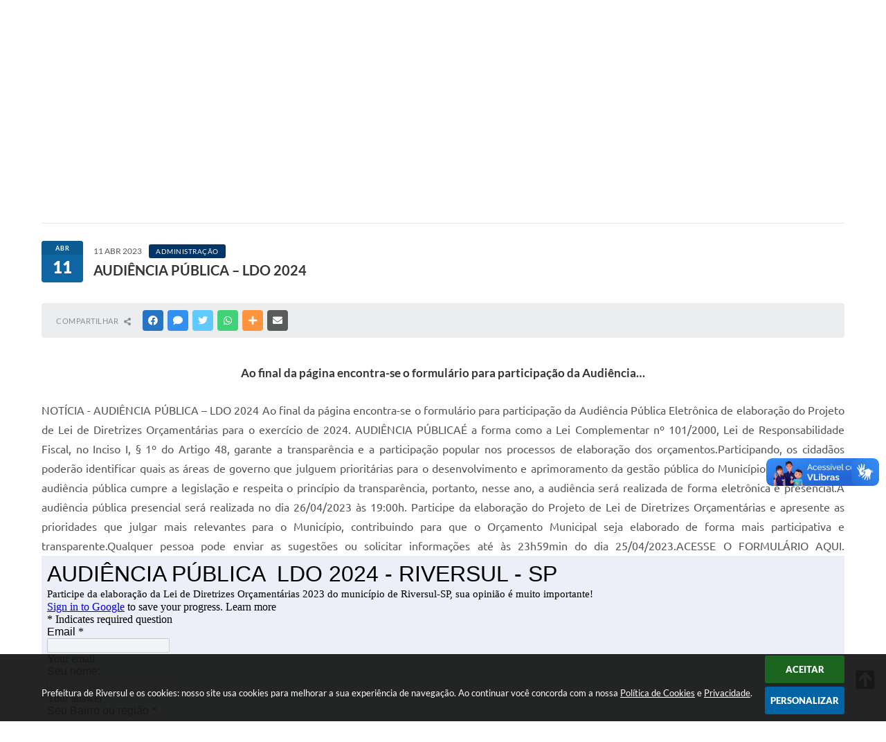

--- FILE ---
content_type: text/html; charset=utf-8
request_url: https://www.riversul.sp.gov.br/portal/noticias/0/3/12/audiencia-publica--ldo-2024
body_size: 33898
content:
<!DOCTYPE html>
<html lang="pt-br">
	<head>
        <title>AUDIÊNCIA PÚBLICA – LDO 2024</title>
		<meta http-equiv="Content-Type" content="text/html; charset=utf-8" />
        <meta name="viewport" content="width=device-width, initial-scale=1.0, user-scalable=yes">

        
        <!-- Compartilhar nas redes sociais -->
		<meta property="og:type" content="website" /><meta property="og:url" content="https://www.riversul.sp.gov.br/portal/noticias/0/3/12/audiencia-publica--ldo-2024" /><meta property="og:title" content="AUDIÊNCIA PÚBLICA – LDO 2024" /><meta property="og:site_name" content="Prefeitura de Riversul" /><meta property="og:description" content="NOTÍCIA - AUDIÊNCIA PÚBLICA – LDO 2024
Ao final da página encontra-se o formulário para..." /><meta property="og:image" content="https://www.riversul.sp.gov.br/fotos/" /><meta property="og:image:width" content="" /><meta property="og:image:height" content="" />
        
        <meta name="description" content="AUDIÊNCIA PÚBLICA – LDO 2024">

        <!-- Cabeçalho -->
        
<style>
    body {
        margin-left: 0px;
        margin-top: 0px;
        margin-right: 0px;
        margin-bottom: 0px;	
        width: 100%;
        height: 100%;
         
    }

    #e_banner_topo_dinamico { width: 1200px; background: url(/fotos/f08343eda70fdded00b7b559362ba502.png) no-repeat;}
</style>
        <!-- Css -->
        <link href="/css/estrutura_interna_mobile.css?1765302588" rel="stylesheet" type="text/css">
<link href="/css/style.css?1701948149" rel="stylesheet" type="text/css" />
<link href="/css/style_interna_mobile.css?1701948150" rel="stylesheet" type="text/css">
<link href="/css/menu_mobile.css?1701948149" rel="stylesheet" type="text/css" media="screen and (max-width:1000px)">
<link href="/css/style_mobile.css?1701948150" rel="stylesheet" type="text/css">
<link href="/css/estrutura_mobile.css?1701948149" rel="stylesheet" type="text/css">

<!-- Estilos padrões para Capa, Topo e Rodapé -->
<link href="/css/estrutura_capa.css?1763468938" rel="stylesheet" type="text/css" />
<link href="/css/estrutura_topo.css?1712680971" rel="stylesheet" type="text/css" />
<link href="/css/estrutura_rodape.css?1712941688" rel="stylesheet" type="text/css" />

<!-- Scripts padrões para Capa, Topo e Rodapé -->
<script src="/js/funcoes_capa.js?1732562623"></script>
<script src="/js/funcoes_topo.js?1732559768"></script>
<script src="/js/funcoes_rodape.js?1710845616"></script>


<!-- Estruturas topo e rodapé -->

<!-- CSS exclusivo topo e rodapé -->

<!-- JS exclusivo topo e rodapé -->


<!-- Estilos exclusivos do site -->
<link href="/css/estrutura.css?1701948149" rel="stylesheet" type="text/css" />


<!-- Contraste -->
<link href="/css/contraste.css?1713294039" rel="stylesheet" type="text/css" property="stylesheet" />        <link href="/css/estrutura_formulario.css?1709130248" rel="stylesheet" type="text/css">
        <link href="/css/estrutura_noticias.css?1693309614" rel="stylesheet" type="text/css">

        <!-- Scripts  -->
        <script src="/js/jquery.min.js?1693309624"></script>

        <!-- Fancybox v3-->
        <link rel="stylesheet" type="text/css" href="/css/jquery.fancybox.min.css?1693309614">
        <script src="/js/jquery.fancybox.min.js?1693309624"></script>
        <script>
            $(document).ready(function(){
                // Configuração dos botão do visualizador de fotos
                $('[data-fancybox]').fancybox({
                    buttons : [
                        'slideShow',
                        //'thumbs',
                        'close'
                    ],
                    loop : true,
                    arrows : true,
                    slideShow : {
                        autoStart : false,
                        speed : 3500
                    },
                });
            });
        </script>

        
        <!-- Funções js -->
		<script>
			$(document).ready(function() {
                // Sw gostei
				sw_gostei({
					ferramenta_descricao: "notícia",
                    ferramenta_genero: "F",
                    ferramenta: "noticias",
                    id_item_ferramenta: 12                });

                // 1 - função para posicionar seletor na imagem correta
                function seletor_img_noticia() {
                    var thumb = $(".ntc_thumbnail_imagem_noticia_selecionado");
                    if (thumb.length) {
                        var thumb_top = thumb.position().top;
                        var thumb_left = thumb.position().left;
                        var thumb_w = thumb.outerWidth(true);
                        var thumb_h = thumb.outerHeight(true);

                        // Setando posição
                        $(".ntc_seletor_thumbnail_imagem_noticia").css({"top":thumb_top, "left":thumb_left, "width":thumb_w, "height":thumb_h});
                    }
                }

                // 2 - função de troca de background
                function change_background(url_img) {
                    $(".ntc_bg_imagens_noticia").fadeOut(300);
                    setTimeout(function() {
                        $(".ntc_bg_imagens_noticia").attr("src", url_img).fadeIn(300);
                    },300);
                }

                // 3 - função troca imagem mostrada
                function change_img_noticia(url_img, legenda_img) {
                    $(".ntc_img_slide_noticia").css({"transform":"scale(.125)"});
                    setTimeout(function() {
                        $(".ntc_img_slide_noticia img").attr("src", url_img);
                        $(".ntc_img_slide_noticia").css({"transform":"scale(1)"});
                        // Alterando legenda
                        $(".ntc_legenda_img").html(legenda_img);
                        if (legenda_img != "") { $(".ntc_legenda_img").show(0); }
                        else { $(".ntc_legenda_img").hide(0); }
                    },150);
                }

                // Função que aciona troca de imagens
                function visualiza_img_noticia(elemento) {
                    if (!elemento.hasClass("ntc_thumbnail_imagem_noticia_selecionado")) {
                        $(".ntc_thumbnail_imagem_noticia").removeClass("ntc_thumbnail_imagem_noticia_selecionado");
                        elemento.addClass("ntc_thumbnail_imagem_noticia_selecionado");

                        // Trocando imagem da notícia e background
                        var img_noticia = elemento.find("img").attr("src");
                        var legenda_img = elemento.find(".ntc_thumbnail_legenda_img_noticia").val();
                        //change_background(img_noticia);
                        change_img_noticia(img_noticia, legenda_img);

                        // Acionando função de seletor
                        seletor_img_noticia();
                    }
                }

                // Função slide das imagens
                if ($(".ntc_thumbnail_imagem_noticia").length > 1) {
                    var cont = 1;
                    $(".ntc_thumbnail_imagem_noticia").each(function() {
                        $(this).attr("data-slide", cont);
                        cont++;
                    });
                    var interval;
                    function slide_imagens_noticia(n) {
                        if (!n) { n = 1; }
                        clearInterval(interval);
                        interval = setInterval(function () {
                            if (n == cont) { n = 1; }
                            visualiza_img_noticia($(".ntc_thumbnail_imagem_noticia[data-slide="+n+"]"));
                            n++;
                        }, 5000);
                    }

                    $(".ntc_area_imagens_noticia").on("mouseenter", function(){
                        clearInterval(interval);
                    });

                    $(".ntc_area_imagens_noticia").on("mouseleave", function(){
                        var n = parseInt($(".ntc_thumbnail_imagem_noticia_selecionado").attr("data-slide"))+1;
                        slide_imagens_noticia(n);
                    });

                    visualiza_img_noticia($(".ntc_thumbnail_imagem_noticia[data-slide=1]"));
                    slide_imagens_noticia();
                }

                // Acionando função
                $(".ntc_thumbnail_imagem_noticia").click(function() { visualiza_img_noticia($(this)); });
                $(".ntc_img_slide_noticia").click(function () {
                    var img_noticia = $(this).find("img").attr("src");
                    $(".ntc_area_imagens_noticia").find("a").each(function(){
                        if ($(this).attr("href") == img_noticia) { $(this).trigger("click"); }
                    });
                });

                // Posicionando rolagem da página no topo da notícia
                var topoNoticia = $(".ntc_area_noticia_interna").offset().top;
                if ($(window).scrollTop() < topoNoticia) {
                    $([document.documentElement, document.body]).animate({
                        scrollTop: topoNoticia
                    }, 300);
                }

				// Efeitos avaliação
				// function show_efeito_avaliacao() {
				// 	var ua = window.navigator.userAgent;
    			// 	var msie = ua.indexOf("MSIE ");
				// 	if (!(msie > 0 || !!navigator.userAgent.match(/Trident.*rv\:11\./))) {
				// 		$(".ntc_efeito_avaliacao").show().addClass("ntc_efeito_avaliacao_show");
				// 		setTimeout(function() {  $(".ntc_efeito_avaliacao").hide().removeClass("ntc_efeito_avaliacao_show"); }, 2000)
				// 	}
				// }

				var tamanhoJanela = $(window).width();
				$(window).resize(function(){
					if ($(window).width() != tamanhoJanela) {
						// Atualiza tamanho da janela
						tamanhoJanela = $(window).width();

						// Executando funções
						// Função para posicionar seletor na imagem correta
						seletor_img_noticia();
					}
				});
            });
        </script>

        <!-- Para usar dois captchas -->
        <script>
            var CaptchaCallback = function(){
                $('.g-recaptcha').each(function(index, el) {
                    grecaptcha.render(el, {'sitekey' : '6Lcg5gwUAAAAAFTAwOeaiRgV05MYvrWdi1U8jIwI'});
                });
            };
        </script>
        <script src="https://www.google.com/recaptcha/api.js?onload=CaptchaCallback&render=explicit" async defer></script>
        <!-- Fim dois captchas-->

        <!-- Funções -->
        <script src="/js/sw_funcoes.js?1764241495"></script>
	</head>
	<body>
        <!-- Contenção topo -->
		<header>
    <!-- FONT-AWESOME -->
<link rel="stylesheet" href="https://use.fontawesome.com/releases/v5.13.1/css/all.css">
<link rel="stylesheet" href="https://use.fontawesome.com/releases/v5.15.3/css/v4-shims.css">

<!-- FANCYBOX v3-->
<link rel="stylesheet" type="text/css" href="/css/jquery.fancybox.min.css?1693309614">
<script src="/js/jquery.fancybox.min.js?1693309624"></script>


    <a href="#conteudo_esquerda" class="e_trans" accesskey="1"><h1>Ir para o conteúdo</h1></a>

        <div vw class="enabled">
            <div vw-access-button class="active"></div>
            <div vw-plugin-wrapper>
            <div class="vw-plugin-top-wrapper"></div>
            </div>
        </div>
        <script src="https://vlibras.gov.br/app/vlibras-plugin.js"></script>
        <script>
            new window.VLibras.Widget('https://vlibras.gov.br/app');
        </script>
        <!-- <div class="enabled" id="vlibras_include">
            <div class="active"></div>
            <div>
                <div class="vw-plugin-top-wrapper"></div>
            </div>
        </div>

        <script src="https://vlibras.gov.br/app/vlibras-plugin.js"></script>
        <script>
            var ua = window.navigator.userAgent;
            var isIE11 = /Trident.*rv[ :]*11\./.test(navigator.userAgent);
            var msie = ua.indexOf("MSIE ");
            if ((((msie > 0) && (parseInt(ua.substring(msie + 5, ua.indexOf(".", msie))) < 11)) === false) && isIE11 === false) {
                $('#vlibras_include').html('<div vw class="enabled"><div vw-access-button class="active"></div><div vw-plugin-wrapper><div class="vw-plugin-top-wrapper"></div></div></div>');

                new window.VLibras.Widget('https://vlibras.gov.br/app');

                $(window).on("load", function(){
                    $('#vlibras_include img').each( function(){
                        $(this).attr("alt", "Imagem VLibras");
                    });
                });
            }
        </script> -->

<script>
    //  Cancelar leitura digital
    window.onbeforeunload = window.speechSynthesis.cancel();

    /* ============================================================================================
        FUNÇÃO PARA RETORNO DA VOTAÇÃO DA ENQUETE
    ============================================================================================ */
    function retorna_enquete(data){
        if(data != '')
        {
            $('#votar').hide();
            $("#e_cont_enquete").html(data);
        }
    }

    /* ============================================================================================
        POPUP
    ============================================================================================ */

    // FUNÇÃO ABRIR PÁGINA
    function sw_abrir_janela(pagina, altura, largura) {
        var a = (screen.height/2)-(altura/2);
        var l = (screen.width/2)-(largura/2);
        window.open(pagina,'senha','width='+largura+',height='+altura+',top='+a+',left='+l+',scrollbars=1');
    }

    // ABRIR POPUP
    function sw_abrir_popup(elemento) {
        elemento.fadeIn(200);
        elemento.find(".sw_popup").animate({"top": "+20px"}, "fast");
        $("body").css("overflow", "hidden");
    }

    // FECHAR POPUP
    function sw_fechar_popup(elemento) {
        elemento.fadeOut(200);
        elemento.find(".sw_popup").animate({"top": "-20px"}, "fast", function() { $(".sw_popup_modal:visible").last().find("input, button").first().focus(); });
        setTimeout(function () {
            if (!$(".sw_popup_modal:visible").length) {
                $("body").css("overflow", "auto");
            }
        }, 400);
    }

    // SW POPUP ( ".ELEMENTO / #ELEMENTO" , "SE MODAL PODE SER FECHADO OU NÃO")
    function sw_popup(elemento, fechar) {
        if (!fechar) { fechar = "S"; }
        var id_elemento = elemento.substr(1); //  REMOVE O PRIMEIRO CARACTERE (# OU .)
        var elemento = $(elemento);
        // ABRIR POPUP
        sw_abrir_popup(elemento);
        // FECHAR POPUP
        elemento.find(".sw_btn_fechar_popup").click(function() { sw_fechar_popup(elemento); });

        // ANALISANDO SE MODAL PODE SER FECHADO AO CLICAR FORA DA JANELA E AO TECLAR ESC
        if (fechar == "S") {
            elemento.addClass("keyupmodal")
            // FECHAR AO CLICAR NA TELA ESCURA
            elemento.mousedown(function(e) {
                if (e.target.id == id_elemento) {
                    sw_fechar_popup(elemento);
                }
            });

            //elemento.click(function() { console.log("fechou!"); sw_fechar_popup(elemento); });
            //elemento.find(".sw_popup").on("click", function() { event.stopPropagation(); });

            // FECHAR AO CLICAR ESC
            $(document).on("keyup", function(e) {
                if (e.keyCode === 27) {
                    var modal_fehcar, zindex_fechar = 0;
                    $(".sw_popup_modal.keyupmodal:visible").each(function() {
                        var modal = $(this);
                        var zindex_modal = parseInt(modal.css("z-index"));
                        if (zindex_modal > zindex_fechar) {
                            zindex_fechar =  zindex_modal;
                            modal_fechar = modal;
                        }
                    });
                    // FECHAR MODAL
                    sw_fechar_popup(modal_fechar);
                }
            });
        }
    }


    /* ============================================================================================
        ACESSIBILIDADE
    ============================================================================================ */

    // SW ACESSIBILIDADE
    if (typeof sw_acessibilidade !== "function") {
        function sw_acessibilidade(param, callback) {

            // ANALISANDO PARÂMETROS
            if (typeof param === "undefined" || !param) { param = {} }
            if (typeof param.media === "undefined") { param.media = "desktop" }

            // ANALISANDO MEDIA
            if (
                (param.media === "todas" || param.media === "all") ||
                (param.media === "desktop" && window.innerWidth > 1000) ||
                (param.media === "mobile" && window.innerWidth <= 1000) ||
                (window.innerWidth <= param.media)
            ) {

                // ANALISANDO PARÂMETROS
                if (typeof param.layout === "undefined") { param.layout = "a1" }
                if (typeof param.caminho === "undefined") { param.caminho = "body" }

                // FUNÇÕES
                if (param.fonte !== false) { param.fonte = true; }
                if (param.contraste !== false) { param.contraste = true; }
                if (param.mapa !== false) { param.mapa = true; }
                if (param.vlibras !== false) { param.vlibras = true; }
                if (param.pagina !== false) { param.pagina = true; }
                if (param.transicoes !== false) { param.transicoes = true; }
                if (param.reset !== false) { param.reset = true; }
                if (param.irconteudo !== false) { param.irconteudo = true; }
                if (param.irmenu !== false) { param.irmenu = true; }
                if (param.irbusca !== false) { param.irbusca = true; }
                if (param.irrodape !== false) { param.irrodape = true; }


                // CRIANDO ELEMENTOS
                var sw_acessibilidade = $("#sw_acessibilidade");
                if (!sw_acessibilidade.length) {
                    sw_acessibilidade = $('<div id="sw_acessibilidade" />');
                    $(param.caminho).prepend(sw_acessibilidade);
                }
                sw_acessibilidade.addClass("sw_area_acessibilidade " + param.layout);


                // BOTÃO MENU ACESSIBILIDADE
                if (!sw_acessibilidade.find("#sw_btn_menu_acessibilidade").length) {
                    var btn_menu_acessibilidade = $('<div id="sw_btn_menu_acessibilidade" class="sw_btn_menu_acessibilidade" />')

                    // INSERINDO ÍCONE DE ACESSIBILIDADE E FECHAR
                    btn_menu_acessibilidade.append('<div class="sw_icone_acessibilidade" />')
                    .append('<div class="sw_icone_fechar" />');

                    // INSERINDO BOTÃO MENU
                    sw_acessibilidade.append(btn_menu_acessibilidade);
                }
                // CLICK DO BOTÃO
                sw_acessibilidade.find("#sw_btn_menu_acessibilidade").on({
                    "click": function() {
                        sw_acessibilidade.toggleClass("show");
                    }
                });
                sw_acessibilidade.on({
                    "mouseenter": function() {
                        if (window.innerWidth >= 1000) {
                            sw_acessibilidade.addClass("show");
                        }
                    },
                    "mouseleave": function() {
                        if (window.innerWidth >= 1000) {
                            sw_acessibilidade.removeClass("show");
                        }
                    }
                });


                // CONT ACESSIBILIDADE
                if (!sw_acessibilidade.find(".sw_cont_acessibilidade").length) {
                    sw_acessibilidade.append('<div class="sw_cont_acessibilidade" />');
                }

                // TÍTULO ACESSIBILIDADE
                if (!sw_acessibilidade.find(".sw_titulo_acessibilidade").length) {
                    sw_acessibilidade.find(".sw_cont_acessibilidade").append('<div class="sw_titulo_acessibilidade"><span>Acessibilidade</span></div>');
                }

                // ÁREA BOTÕES
                if (!sw_acessibilidade.find(".sw_area_botoes_acessibilidade").length) {
                    sw_acessibilidade.find(".sw_cont_acessibilidade").append('<div class="sw_area_botoes_acessibilidade" />');
                }

                // FUNÇÃO INSERE BOTÃO DE ACESSIBILIDADE
                function sw_insere_btn_acessibilidade(param_btn) {
                    if (param_btn.seletor) {

                        // ANALISANDO SE O ELEMENTO NÃO EXISTE PARA ENTÃO CRIAR
                        if (!sw_acessibilidade.find(param_btn.seletor).length) {
                            var item = $(
                                '<a>'+
                                    '<div></div>'+
                                '</a>'
                            ).attr(
                                param_btn.seletor.charAt(0) === '#' ? 'id' : 'class',
                                param_btn.seletor.substring(1)
                            );

                            // CLASSES
                            if (param_btn.classes) {
                                item.find("div").addClass(param_btn.classes);
                            }

                            // DESCRIÇÃO
                            if (param_btn.descricao) {
                                item.find(".sw_btn_acessibilidade").append('<span class="sw_txt_btn_acessibilidade">'+param_btn.descricao+'</span>');
                                item.attr("title", param_btn.descricao);
                            }

                            // ÍCONE
                            if (param_btn.icone) {
                                item.find(".sw_btn_acessibilidade").append('<span class="sw_icone_btn tamanho_fixo swfa '+param_btn.icone+'" />')
                            }

                            // LINK
                            if (param_btn.link) {
                                item.attr("href", param_btn.link);
                            }

                            // ACCESSKEY
                            if (param_btn.accesskey) {
                                item.attr("accesskey", param_btn.accesskey);

                                // INSERINDO TECLADO NUMÉRICO
                                window.addEventListener("keydown", function(e) {
                                    var keyCode = e.keyCode || e.which;
                                    if (e.altKey && keyCode === param_btn.accesskey+96) {
                                        if (param_btn.link) {
                                            window.location.href = param_btn.link;
                                        }
                                        else {
                                            item.trigger("click")
                                        }
                                    }
                                }, false)
                            }

                            // INSERINDO ITEM
                            sw_acessibilidade.find(".sw_area_botoes_acessibilidade").append(item);
                        }
                    }
                }


                // =============================================================
                //      BOTÃO AUMENTAR
                // =============================================================
                if (param.fonte && !sw_acessibilidade.find("#sw_btn_aumentar_acessibilidade").length) {
                    sw_insere_btn_acessibilidade({
                        seletor: "#sw_btn_aumentar_acessibilidade",
                        classes: "sw_btn_acessibilidade sw_btn_aumentar_acessibilidade",
                        icone: "fas fa-plus",
                        descricao: "Aumentar fonte"
                    });
                }
                // ATRIBUINDO FUNÇÃO
                sw_acessibilidade.find("#sw_btn_aumentar_acessibilidade").click(function() {
                    // CARREGANDO FS
                    sw_carregando_fs("show");

                    // ALTERANDO FONTS
                    sw_altera_fonts(1);

                    // REMOVE CARREGANDO FS
                    setTimeout(function() {
                        sw_carregando_fs("hide");
                    }, 400);
                });

                // =============================================================
                //      BOTÃO DIMINUIR
                // =============================================================
                if (param.fonte && !sw_acessibilidade.find("#sw_btn_diminuir_acessibilidade").length) {
                    sw_insere_btn_acessibilidade({
                        seletor: "#sw_btn_diminuir_acessibilidade",
                        classes: "sw_btn_acessibilidade sw_btn_diminuir_acessibilidade",
                        icone: "fas fa-minus",
                        descricao: "Diminuir fonte"
                    });
                }
                // ATRIBUINDO FUNÇÃO
                sw_acessibilidade.find("#sw_btn_diminuir_acessibilidade").click(function() {
                    // CARREGANDO FS
                    sw_carregando_fs("show");

                    // ALTERANDO FONTS
                    sw_altera_fonts(-1);

                    // REMOVE CARREGANDO FS
                    setTimeout(function() {
                        sw_carregando_fs("hide");
                    }, 400);
                });

                // =============================================================
                //      BOTÃO CONTRASTE
                // =============================================================
                if (param.contraste && !sw_acessibilidade.find("#sw_btn_contraste_acessibilidade").length) {
                    sw_insere_btn_acessibilidade({
                        seletor: "#sw_btn_contraste_acessibilidade",
                        classes: "sw_btn_acessibilidade sw_btn_contraste_acessibilidade",
                        icone: "fas fa-adjust",
                        descricao: "Alto contraste",
                        accesskey: 5
                    });
                }
                // ATRIBUINDO FUNÇÃO
                sw_acessibilidade.find("#sw_btn_contraste_acessibilidade").click(function() {
                    var action_contraste = (localStorage.getItem("sw_acessibilidade_contraste") === "true") ? false : true;
                    sw_contraste(action_contraste);
                });

                // =============================================================
                //      BOTÃO VLIBRAS
                // =============================================================
                if (param.vlibras && !sw_acessibilidade.find("#sw_btn_vlibras_acessibilidade").length && $("#vlibras_include img").length) {
                    sw_insere_btn_acessibilidade({
                        seletor: "#sw_btn_vlibras_acessibilidade",
                        classes: "sw_btn_acessibilidade sw_btn_vlibras_acessibilidade",
                        icone: "fas fa-sign-language",
                        descricao: "Habilitar VLibras",
                        accesskey: 7
                    });
                }
                // ATRIBUINDO FUNÇÃO
                sw_acessibilidade.find("#sw_btn_vlibras_acessibilidade").click(function() {
                    var action_vlibras = (localStorage.getItem("sw_acessibilidade_vlibras") === "true") ? false : true;
                    sw_vlibras(action_vlibras);
                });
                var vlibras_include = $("#vlibras_include");
                if (vlibras_include.length) {
                    // BOTÃO ABRIR VLIBRAS
                    vlibras_include.on("click", "div[vw-access-button]", function(e) {
                        setTimeout(function() {
                            sw_vlibras(true);
                        }, 100);
                    });
                    // BOTÃO FECHAR VLIBRAS
                    vlibras_include.on("click", "img.vpw-settings-btn-close", function() {
                        setTimeout(function() {
                            sw_vlibras(false);
                        }, 100);
                    });
                }

                // =============================================================
                //      BOTÃO TRANSIÇÕES
                // =============================================================
                if (param.transicoes && !sw_acessibilidade.find("#sw_btn_transicoes_acessibilidade").length) {
                    sw_insere_btn_acessibilidade({
                        seletor: "#sw_btn_transicoes_acessibilidade",
                        classes: "sw_btn_acessibilidade sw_btn_transicoes_acessibilidade",
                        icone: "fab fa-delicious",
                        descricao: "Ativar/Desativar transições"
                    });
                }
                // ATRIBUINDO FUNÇÃO
                sw_acessibilidade.find("#sw_btn_transicoes_acessibilidade").click(function() {
                    // CARREGANDO FS
                    sw_carregando_fs("show");

                    // ACIONANDO FUNÇÃO
                    var action_transicoes = (localStorage.getItem("sw_acessibilidade_transicoes") === "true") ? false : true;
                    sw_desativa_transicoes(action_transicoes);

                    // REMOVE CARREGANDO FS
                    setTimeout(function() {
                        sw_carregando_fs("hide");
                    }, 400);
                });

                // =============================================================
                //      BOTÃO MAPA
                // =============================================================
                if (param.mapa && !sw_acessibilidade.find("#sw_btn_mapa_acessibilidade").length) {
                    sw_insere_btn_acessibilidade({
                        seletor: "#sw_btn_mapa_acessibilidade",
                        classes: "sw_btn_acessibilidade sw_btn_mapa_acessibilidade",
                        icone: "fas fa-sitemap",
                        descricao: "Mapa do site",
                        link: "/portal/mapa"
                    });
                }

                // =============================================================
                //      BOTÃO ACESSIBILIDADE PÁGINA
                // =============================================================
                if (param.pagina && !sw_acessibilidade.find("#sw_btn_pagina_acessibilidade").length) {
                    sw_insere_btn_acessibilidade({
                        seletor: "#sw_btn_pagina_acessibilidade",
                        classes: "sw_btn_acessibilidade sw_btn_pagina_acessibilidade",
                        icone: "fas fa-wheelchair",
                        descricao: "Página de Acessibilidade",
                        link: "/portal/acessibilidade",
                        accesskey: 6
                    });
                }

                // =============================================================
                //      BOTÃO RESET
                // =============================================================
                if (param.reset && !sw_acessibilidade.find("#sw_btn_reset_acessibilidade").length) {
                    sw_insere_btn_acessibilidade({
                        seletor: "#sw_btn_reset_acessibilidade",
                        classes: "sw_btn_acessibilidade sw_btn_reset_acessibilidade",
                        icone: "fas fa-undo",
                        descricao: "Resetar acessibilidade"
                    });
                }
                // ATRIBUINDO FUNÇÃO
                sw_acessibilidade.find("#sw_btn_reset_acessibilidade").click(function() {
                    // CARREGANDO FS
                    sw_carregando_fs("show");

                    // RESETANDO ACESSIBILIDADE
                    var reset = true;
                    set_acessibilidade(reset);

                    // REMOVE CARREGANDO
                    setTimeout(function() {
                        sw_carregando_fs("hide");
                    }, 400);
                }).hide();


                // =============================================================
                //      BOTÃO IR PARA O CONTEÚDO
                // =============================================================
                if (param.irconteudo && !sw_acessibilidade.find("#sw_btn_irconteudo_acessibilidade").length) {
                    sw_insere_btn_acessibilidade({
                        seletor: "#sw_btn_irconteudo_acessibilidade",
                        classes: "sw_btn_acessibilidade sw_link_acessibilidade sw_btn_irconteudo_acessibilidade",
                        icone: "fas fa-desktop",
                        descricao: "Ir para o conteúdo",
                        link: (location.pathname === "/" || location.pathname === "/portal" || location.pathname === "/portal/") ? "#e_conteudo" : "#e_centralizar",
                        accesskey: 1
                    });
                }

                // =============================================================
                //      BOTÃO IR PARA O MENU
                // =============================================================
                if (param.irmenu && !sw_acessibilidade.find("#sw_btn_irmenu_acessibilidade").length) {
                    sw_insere_btn_acessibilidade({
                        seletor: "#sw_btn_irmenu_acessibilidade",
                        classes: "sw_btn_acessibilidade sw_link_acessibilidade sw_btn_irmenu_acessibilidade",
                        icone: "fas fa-bars",
                        descricao: "Ir para o menu",
                        link: "#e_cont_topo",
                        accesskey: 2
                    });
                }

                // =============================================================
                //      BOTÃO IR PARA A BUSCA
                // =============================================================
                if (param.irbusca && !sw_acessibilidade.find("#sw_btn_irbusca_acessibilidade").length) {
                    sw_insere_btn_acessibilidade({
                        seletor: "#sw_btn_irbusca_acessibilidade",
                        classes: "sw_btn_acessibilidade sw_link_acessibilidade sw_btn_irbusca_acessibilidade",
                        icone: "fas fa-search",
                        descricao: "Ir para a busca",
                        link: "#e_campo_busca",
                        accesskey: 3
                    });
                }
                // IR PARA BUSCA
                $("#irbusca").click(function () {
                    $("#e_campo_busca").focus();
                });
                // FORMULÁRIO
                $("#formulario_busca").bind('submit',function() {
                    var busca = ($("#e_campo_busca").val() == "") ? 0 : $("#e_campo_busca").val();
                    window.location.href = '/portal/busca/' + busca;
                    return false;
                });

                // =============================================================
                //      BOTÃO IR PARA O RODAPÉ
                // =============================================================
                if (param.irrodape && !sw_acessibilidade.find("#sw_btn_irrodape_acessibilidade").length) {
                    sw_insere_btn_acessibilidade({
                        seletor: "#sw_btn_irrodape_acessibilidade",
                        classes: "sw_btn_acessibilidade sw_link_acessibilidade sw_btn_irrodape_acessibilidade",
                        icone: "fas fa-arrow-down",
                        descricao: "Ir para o rodapé",
                        link: "#e_cont_rodape",
                        accesskey: 4
                    });
                }
            }
        }
    }

    // FUNÇÃO AUMENTAR / DIMINUIR FONTS
    if (typeof sw_altera_fonts !== "function") {
        function sw_altera_fonts(action) {
            var elemento;
            var body = $("body");
            var fonte = (localStorage.getItem("sw_acessibilidade_fonte") !== null) ? parseInt(localStorage.getItem("sw_acessibilidade_fonte")) : 0;
            var fontoriginal;
            var font_size;
            var nova_font_size;

            // ANALISANDO SE FONT ORIGINAL E PARÂMETRO SÃO DIFERENTES DE ZERO
            if (!((action === 0 || action === false || action === null) && fonte === 0)) {

                // CALCULANDO NOVA FONT
                nova_font_size = (action === 0) ? 0 : fonte + action;

                // PERCORRENDO ELEMENTOS DO BODY E SETANDO FONTS ORIGINAIS
                if (nova_font_size >= -5 && nova_font_size <= 5) {

                    body.find("*").each(function() {
                        elemento = $(this);
                        // ANALISANDO | SE ELEMENTO PAI CONTÉM A CLASSE TAMANHO_FIXO | && | SE O ELEMENTO NÃO TEM FONT-SIZE ZERO OU | && | SE O ELEMENTO NÃO TEM A CLASSE TAMANHO_FIXO
                        if ( (!elemento.parents(".tamanho_fixo").length) && (elemento.css("font-size").replace(/\D/g, "") > 0) && (!elemento.hasClass("tamanho_fixo")) ) {

                            // ANALISANDO ESTADO ATUAL DAS FONTS
                            fontoriginal = elemento.attr("data-fontoriginal");
                            if (typeof fontoriginal === "undefined" || fontoriginal === false) {
                                // SETANDO ATRIBUTO DATA-FONTSIZE ATUAL
                                fontoriginal = parseInt(elemento.css("font-size").replace("px", ""));
                                elemento.attr("data-fontoriginal", fontoriginal)
                            }
                        }
                    });

                    // PERCORRENDO ELEMENTOS DO BODY E ALTERANDO FONT-SIZE
                    body.find("[data-fontoriginal]").each(function() {
                        elemento = $(this);
                        // ANALISANDO FONT ATUAL DO ELEMENTO
                        fontoriginal = parseInt(elemento.attr("data-fontoriginal"));
                        font_size = fontoriginal + nova_font_size;
                        elemento.css({"font-size" : font_size + "px"});
                    });

                    // ATUALIZANDO LOCAL STORAGE
                    if (nova_font_size == 0) {
                        localStorage.removeItem("sw_acessibilidade_fonte");
                    } else {
                        localStorage.setItem("sw_acessibilidade_fonte", nova_font_size);
                    }
                }

                // ACIONANDO FUNÇÃO SET ACESSIBILIDADE
                sw_deb_acessibilidade = sw_debounce(set_acessibilidade, 500, sw_deb_acessibilidade);
            }
        }
    }

    // FUNÇÃO CONTRASTE
    if (typeof sw_contraste !== "function") {
        function sw_contraste(action) {
            var body = $("body");
            var contraste = (localStorage.getItem("sw_acessibilidade_contraste") !== null) ? localStorage.getItem("sw_acessibilidade_contraste") : false;

            // ANALISANDO SE HÁ MUDANÇA DE AÇÃO
            if (typeof action === "undefined" || action === null) {
                action = contraste;
            }

            // REMOVENDO TRANSIÇÕES MOMENTANEAMENTE
            body.addClass("transition0s");
            setTimeout(function() {
                body.removeClass("transition0s");
            }, 100);

            // ANALISANDO AÇÃO
            if (action || action === "true") {
                body.addClass("contraste");

                // SETANDO LOCAL STORAGE
                localStorage.setItem("sw_acessibilidade_contraste", action);
            }
            else {
                body.removeClass("contraste");

                // RESETANDO LOCAL STORAGE
                localStorage.removeItem("sw_acessibilidade_contraste");
            }

            // ACIONANDO FUNÇÃO SET ACESSIBILIDADE
            sw_deb_acessibilidade = sw_debounce(set_acessibilidade, 200, sw_deb_acessibilidade);
        }
    }

    // FUNÇÃO DESATIVA TRANSIÇÕES
    if (typeof sw_desativa_transicoes !== "function") {
        function sw_desativa_transicoes(action) {
            var contents = $("body >*");
            var transicoes = (localStorage.getItem("sw_acessibilidade_transicoes") !== null) ? localStorage.getItem("sw_acessibilidade_transicoes") : false;

            // ANALISANDO SE HÁ MUDANÇA DE AÇÃO
            if (typeof action === "undefined" || action === null) {
                action = transicoes;
            }

            // ANALISANDO AÇÃO
            if (action || action === "true") {
                contents.addClass("transition0s");

                // SETANDO LOCAL STORAGE
                localStorage.setItem("sw_acessibilidade_transicoes", true);
            }
            else {
                contents.removeClass("transition0s");

                // RESETANDO LOCAL STORAGE
                localStorage.removeItem("sw_acessibilidade_transicoes");
            }

            // ACIONANDO FUNÇÃO SET ACESSIBILIDADE
            sw_deb_acessibilidade = sw_debounce(set_acessibilidade, 500, sw_deb_acessibilidade);
        }
    }

    // FUNÇÃO HABILITA VLIBRAS
    if (typeof sw_vlibras !== "function") {
        function sw_vlibras(action) {
            var vlibras = (localStorage.getItem("sw_acessibilidade_vlibras") !== null) ? localStorage.getItem("sw_acessibilidade_vlibras") : false;
            var vlibras_include = $("#vlibras_include");

            // ANALISANDO SE HÁ MUDANÇA DE AÇÃO
            if (typeof action === "undefined" || action === null) {
                action = vlibras;
            }

            // ANALISANDO AÇÃO
            if (action || action === "true") {
                if (vlibras_include.find("div[vw-access-button]").hasClass("active")) {
                    vlibras_include.find("div[vw-access-button]").trigger("click");
                }

                // SETANDO LOCAL STORAGE
                localStorage.setItem("sw_acessibilidade_vlibras", action);
            }
            else {
                if (!vlibras_include.find("div[vw-access-button]").hasClass("active")) {
                    vlibras_include.find("img.vpw-settings-btn-close").trigger("click");
                }

                // RESETANDO LOCAL STORAGE
                localStorage.removeItem("sw_acessibilidade_vlibras");
            }

            // ACIONANDO FUNÇÃO SET ACESSIBILIDADE
            sw_deb_acessibilidade = sw_debounce(set_acessibilidade, 500, sw_deb_acessibilidade);
        }
    }

    // FUNÇÃO SET ACESSIBILIDADE // INDICA AO USUÁRIO QUE HÁ FUNÇÕES DE ACESSIBILIDADES ATIVAS OU RESETA FUNÇÕES
    if (typeof set_acessibilidade !== "function") {
        function set_acessibilidade(reset)
        {
            // CAPTURANDO ATRIBUTOS
            var fonte = (localStorage.getItem("sw_acessibilidade_fonte") !== null) ? localStorage.getItem("sw_acessibilidade_fonte") : 0;
            var contraste = (localStorage.getItem("sw_acessibilidade_contraste") !== null) ? localStorage.getItem("sw_acessibilidade_contraste") : false;
            var transicoes = (localStorage.getItem("sw_acessibilidade_transicoes") !== null) ? localStorage.getItem("sw_acessibilidade_transicoes") : false;
            var vlibras = (localStorage.getItem("sw_acessibilidade_vlibras") !== null) ? localStorage.getItem("sw_acessibilidade_vlibras") : false;

            // BOTÕES
            var sw_btn_menu_acessibilidade = $("#sw_btn_menu_acessibilidade");
            var sw_btn_aumentar_acessibilidade = $("#sw_btn_aumentar_acessibilidade");
            var sw_btn_diminuir_acessibilidade = $("#sw_btn_diminuir_acessibilidade");
            var sw_btn_contraste_acessibilidade = $("#sw_btn_contraste_acessibilidade");
            var sw_btn_transicoes_acessibilidade = $("#sw_btn_transicoes_acessibilidade");
            var sw_btn_vlibras_acessibilidade = $("#sw_btn_vlibras_acessibilidade");
            var sw_btn_reset_acessibilidade = $("#sw_btn_reset_acessibilidade");

            // ANALISANDO RESET
            if (reset === true) {
                fonte = 0;
                contraste = false;
                transicoes = false;
                vlibras = false;

                // RESETANDO ACESSIBILIDADE
                sw_altera_fonts(fonte);
                sw_contraste(contraste);
                sw_desativa_transicoes(transicoes);
                sw_vlibras(vlibras);
            }

            // BOTÃO DE RESET
            if (sw_btn_reset_acessibilidade.length) {
                if (fonte != 0 || contraste || transicoes || vlibras) {
                    sw_btn_reset_acessibilidade.show();
                }
                else {
                    sw_btn_reset_acessibilidade.hide();
                }
            }

            // ANALISANDO FUNÇÕES INDIVIDUALMENTE
            var qtde_funcoes = 0;

            // AUMENTAR / DIMINUIR FONTE
            if (fonte > 0) {
                qtde_funcoes++;
                sw_btn_aumentar_acessibilidade.find(".sw_btn_acessibilidade").attr("data-acessibilidade", fonte).addClass("ativa");
                sw_btn_diminuir_acessibilidade.find(".sw_btn_acessibilidade").removeAttr("data-acessibilidade").removeClass("ativa");
            }
            else if (fonte < 0) {
                qtde_funcoes++;
                sw_btn_diminuir_acessibilidade.find(".sw_btn_acessibilidade").attr("data-acessibilidade", fonte).addClass("ativa");
                sw_btn_aumentar_acessibilidade.find(".sw_btn_acessibilidade").removeAttr("data-acessibilidade").removeClass("ativa");
            }
            else {
                sw_btn_aumentar_acessibilidade.find(".sw_btn_acessibilidade").removeAttr("data-acessibilidade").removeClass("ativa");
                sw_btn_diminuir_acessibilidade.find(".sw_btn_acessibilidade").removeAttr("data-acessibilidade").removeClass("ativa");
            }

            // CONTRASTE
            if (contraste) {
                qtde_funcoes++;
                sw_btn_contraste_acessibilidade.find(".sw_btn_acessibilidade").attr("data-acessibilidade", 1).addClass("ativa");
            }
            else {
                sw_btn_contraste_acessibilidade.find(".sw_btn_acessibilidade").removeAttr("data-acessibilidade").removeClass("ativa");
            }

            // TRANSIÇÕES
            if (transicoes) {
                qtde_funcoes++;
                sw_btn_transicoes_acessibilidade.find(".sw_btn_acessibilidade").attr("data-acessibilidade", 1).addClass("ativa");
            }
            else {
                sw_btn_transicoes_acessibilidade.find(".sw_btn_acessibilidade").removeAttr("data-acessibilidade").removeClass("ativa");
            }

            // VLIBRAS
            if (vlibras) {
                qtde_funcoes++;
                sw_btn_vlibras_acessibilidade.find(".sw_btn_acessibilidade").attr("data-acessibilidade", 1).addClass("ativa");
            }
            else {
                sw_btn_vlibras_acessibilidade.find(".sw_btn_acessibilidade").removeAttr("data-acessibilidade").removeClass("ativa");
            }

            // ANALISANDO QUANTIDADE DE FUNÇÕES
            if (qtde_funcoes > 0) {
                sw_btn_menu_acessibilidade.addClass("ativa").find(".sw_icone_acessibilidade").attr("data-acessibilidade", qtde_funcoes);
            }
            else {
                sw_btn_menu_acessibilidade.removeClass("ativa").find(".sw_icone_acessibilidade").removeAttr("data-acessibilidade");
            }


            // ATRIBUINDO TEXTO AOS BOTÕES
            if (sw_btn_contraste_acessibilidade.length) {
                var txt_btn = (contraste === false) ? "Alto contraste" : "Baixo contraste";
                sw_btn_contraste_acessibilidade.attr("title", txt_btn);
                sw_btn_contraste_acessibilidade.find(".sw_txt_btn_acessibilidade").text(txt_btn);
            }
            if (sw_btn_transicoes_acessibilidade.length) {
                var txt_btn = (transicoes == false) ? "Remover transições" : "Ativar transições";
                sw_btn_transicoes_acessibilidade.attr("title", txt_btn);
                sw_btn_transicoes_acessibilidade.find(".sw_txt_btn_acessibilidade").text(txt_btn);
            }
            if (sw_btn_vlibras_acessibilidade.length) {
                var txt_btn = (vlibras == false) ? "Ativar VLibras" : "Desativar VLibras";
                sw_btn_vlibras_acessibilidade.attr("title", txt_btn);
                sw_btn_vlibras_acessibilidade.find(".sw_txt_btn_acessibilidade").text(txt_btn);
            }
        }
    }

    // FUNÇÃO DEBOUNCE
    if (typeof sw_debounce !== "function") {
        function sw_debounce(funcao, time, debounce_timeout) {
            clearTimeout(debounce_timeout);

            // A CHAMADA DESSA FUNÇÃO DEVE SER RETORNADA PARA A VARIÁVEL 'debounce_timeout'
            // Ex: var debounce_timeout = sw_debounce(funcao, time, debounce_timeout)
            return debounce_timeout = setTimeout(funcao, time);
        }
    }
    var sw_deb_acessibilidade;


    /* ============================================================================================
        ACIONANDO FUNÇÕES ANTES DE CARREGAR A PÁGINA
    ============================================================================================ */

    // FONT PARA DISLEXIA
    sw_font_dislexia(null);

    // CONTRASTE
    sw_contraste(null);

    // TRANSIÇÕES
    sw_desativa_transicoes(null);


    /* ============================================================================================
        ACIONANDO FUNÇÕES AO CARREGAR A PÁGINA
    ============================================================================================ */
    $(document).ready(function() {



        /* ============================================================================================
            ACESSIBILIDADE ---- ANTIGO --- REMOVER DEPOIS DE TODOS ALTERADOS
        ============================================================================================ */

        // BOTÃO DE AUMENTAR A FONTE
        $(".aumentar").click(function () {
            $("*").each(function() {

                if ( (!$(this).parents(".tamanho_fixo").length) && ($(this).css("font-size").replace(/\D/g, "") > 0) && (!$(this).hasClass("tamanho_fixo")) )
                {
                    var size = $(this).css('font-size');

                    size = size.replace('px', '');
                    size = parseInt(size) + 1;

                    if(size < 18)
                    {
                        $(this).animate({'font-size' : size + 'px'});
                    }
                }
            });
        });

        // BOTÃO DE DIMINUIR A FONTE
        $(".diminuir").click(function () {
            $("*").each(function() {

                if ( (!$(this).parents(".tamanho_fixo").length) && ($(this).css("font-size").replace(/\D/g, "") > 0) && (!$(this).hasClass("tamanho_fixo")) )
                {
                    var size = $(this).css('font-size');

                    size = size.replace('px', '');
                    size = parseInt(size) - 1;
                    if(size > 10)
                    {
                        $(this).animate({'font-size' : size + 'px'});
                    }
                }
            });
        });

        // BOTÃO DE CONTRASTE DE COR
        $("#contraste").click(function () {

            if($("body").hasClass("contraste"))
            {
                $("body").removeClass("contraste");
                $("body").css("background","#FFFFFF");
                $("#logo_branca").hide();
            }
            else
            {
                $("body").addClass("contraste");
                $("#logo_branca").show();
            }
        });

        // BOTÃO IR PARA BUSCA
        $("#irbusca").click(function () {
            $("#e_campo_busca").focus();
        });

        // VLIBRAS
        $(".vlibras").click(function() {
            $("#vlibras_include div[vw-access-button]").trigger("click");
        });






        // // SW ACESSIBILIDADE
        // var sw_parametros_acessibilidade = {
        //     layout: "a1"
        // };
        // // ANALISANDO SE HÁ PARÂMETROS EXCLUSIVOS DO LAYOUT
        // if (typeof e_parametros_acessibilidade === "object") {
        //     sw_parametros_acessibilidade = e_parametros_acessibilidade;
        // }

        // // ACIONANDO FUNÇÃO DE ACESSIBILIDADE
        // sw_acessibilidade(sw_parametros_acessibilidade)


        // ACIONANDO FUNÇÃO DE ACESSIBILIDADE AO FIM DO CARREGAMENTO DA PÁGINA
        $(window).on("load", function() {
            // ALTERAR FONTS
            sw_altera_fonts(null);

            // VLIBRAS
            sw_vlibras(null);
        });

        // SETANDO ATRIBUTOS
        sw_deb_acessibilidade = sw_debounce(set_acessibilidade, 500, sw_deb_acessibilidade);

        /* ============================================================================================
            ENQUETE
        ============================================================================================ */

        // CLICK DO BOTÃO COM ID VOTAR DA ENQUETE
        $('#votar').click(function(){
            var opcao = $("input[name=form_resposta]:checked").val();

            opcao = parseInt(opcao);

            var recaptcha = "";

            //A CLASSE e_captcha_enquete DEVE SER INSERIDA NO HTMLQUE CONTER O CAPTCHA DA ENQUETE, PARA QUE O CÓDIGO CONSIGA LOCALIZAR O RESULTADO REFERENTE AO LOCAL CORRETO
            recaptcha = $(".e_captcha_enquete").find("textarea.g-recaptcha-response").val();

            //SE EXISTIR OS CAMPOS DE NOME E E-MAIL
            if($('#form_nome_enquete').length || $('#form_email_enquete').length || $("#form_cpf_enquete").length || $("#form_data_enquete").length)
            {
                if(isNaN(opcao))
                {
                    swal({
                        text: "Enquete: selecione uma resposta.",
                        icon: "warning"
                    });
                }
                else
                {
                    if($("#form_nome_enquete").val() == "" || $("#form_email_enquete").val() == "" || $("#form_cpf_enquete").val() == "" || $("#form_data_enquete").val() == "" || $("#form_data_enquete").val() == "00/00/0000")
                    {
                        swal({
                            text: "Enquete: preencha os campos.",
                            icon: "warning"
                        });
                    }
                    else
                    {
                        var nome = $("#form_nome_enquete").val();
                        var email = $("#form_email_enquete").val();
                        var cpf = $("#form_cpf_enquete").val();
                        var data = $("#form_data_enquete").val();
                        var invalido = "";

                        if($("#form_cpf_enquete").val() != '' && $("#form_cpf_enquete").length)
                        {
                            if(validarCPF(cpf) == false)
                            {
                                swal({
                                    text: "Enquete: CPF informado é inválido.",
                                    icon: "error"
                                });

                                invalido = "S";
                            }
                        }
                        if($("#form_email_enquete").val() != '' && $("#form_email_enquete").length)
                        {
                            if(validarEmail(email) == false)
                            {
                                swal({
                                    text: "Enquete: E-mail informado é inválido.",
                                    icon: "error"
                                });
                                invalido = "S";
                            }
                        }
                        if(invalido != "S")
                        {
                            $.post('/portal/enquete/votar/',{ enviar: 's', form_resposta: opcao, form_nome: nome, form_email: email, form_cpf: cpf, form_data: data, captcha: recaptcha }, retorna_enquete);
                        }
                    }
                }
            }
            else
            {
                if(!isNaN(opcao))
                {
                    $.post('/portal/enquete/votar/',{ enviar: 's', form_resposta: opcao, captcha: recaptcha }, retorna_enquete);
                }
                else
                {
                    swal({
                        text: "Enquete: selecione uma resposta.",
                        icon: "warning"
                    });
                }
            }
        });

    });
</script>

<div class="sw_barra_notificacoes">
    <div class="sw_cont_barra_notificacoes">

                        <div id="lgpd">
                    <div class="sw_notificacao sw_politica_privacidade sw_lato">
                        <div class="sw_info_politica_privacidade">
                            Prefeitura de Riversul e os cookies: nosso site usa cookies para melhorar a sua experiência de navegação. Ao continuar você concorda com a nossa <a href="/portal/privacidade" target="_blank"><span>Política de Cookies</span> e <span>Privacidade</span></a>.                        </div>
                        <div class="sw_cont_btn_politica_privacidade">
                            <div class="sw_btn_politica_privacidade sw_lato_black sw_btn_fechar_notificacao">ACEITAR</div>
                            <div class="sw_btn_politica_privacidade sw_lato_black sw_btn_personalizar_cookies">PERSONALIZAR</div>
                        </div>
                    </div>
                </div>
            </div>
</div>

<div class="sw_cookies_aceitos abrir_modal_personalizar_cookies " data-tooltip="Política de Cookies e Privacidade">
    <div class="sw_politica_privacidade sw_lato">
        <span id="icone_personalizar_cookies">
            <span class="swfa fas fa-cookie"></span>
        </span>
    </div>
</div>


<!-- Modal de personalizar cookies -->
<div class="sw_popup_modal" id="sw_cont_politica_privacidade">
    <div class="sw_popup">

        <!-- Fechar -->
        <div class="sw_btn_fechar_popup" id="btn_fechar_modal_cookies"><i class="swfa fas fa-times" aria-hidden="true"></i></div>

        <!-- Título -->
        <div class="sw_titulo_popup sw_lato_bold" id="titulo_termo">Política de Cookies e Privacidade</div>

        <!-- Descrição -->
        <div class="sw_descricao_popup sw_lato_bold">
            Personalize as suas preferências de cookies.
            <div>
                <br>
                <strong><u><a href="/portal/privacidade" target="_blank">Clique aqui e consulte nossas políticas</a></u></strong>.
            </div>
        </div>

        <!-- Conteúdo dos cookies -->
        <div class="sw_conteudo_popup">

            <!-- Cookies necessários -->
            <div class="sw_lista_detalhes">
                <div class="sw_linha_lista_detalhes">
                    <div style="width: 90%;">
                        <div class="sw_nome_detalhe sw_lato_bold">
                            Cookies necessários
                            <div class="sw_descricao_detalhes_cookie sw_lato">Essenciais para uma navegação eficiente em nosso site.</div>
                        </div>
                    </div>
                    <label class="sw_btn_checkbox">
                        <span class="e_trans">Checkbox</span>
                        <input type="checkbox" name="cookies_necessarios" disabled="" checked="">
                        <span class="sw_btn_checkbox_background" style="opacity: 0.5;">
                            <span class="sw_btn_checkbox_controle"></span>
                        </span>
                    </label>
                </div>
            </div>

            <!-- Cookies de estatísticas -->
            <div class="sw_lista_detalhes">
                <div class="sw_linha_lista_detalhes">
                    <div style="width: 90%;">
                        <div class="sw_nome_detalhe sw_lato_bold">
                            Cookies de estatísticas
                            <div class="sw_descricao_detalhes_cookie sw_lato">Recomendados para a prefeitura coletar informações de navegações do usuário.</div>
                        </div>
                    </div>
                    <label class="sw_btn_checkbox">
                        <span class="e_trans">Checkbox</span>
                        <input type="checkbox" name="cookies_estatisticas" >
                        <span class="sw_btn_checkbox_background checkbox_estatisticas">
                            <span class="sw_btn_checkbox_controle"></span>
                        </span>
                    </label>
                </div>
            </div>
        </div>

        <!-- Área de botões -->
        <div class="sw_area_botoes_popup sw_lato_medium">
            <div class="sw_btn_popup sw_btn_aceitar" id="salvar_preferencias_cookies">
                <i class="swfa fas fa-check" aria-hidden="true"></i>
                <span>SALVAR</span>
            </div>
        </div>
    </div>
</div>

<script>

    // Seta os cookies
    function f_cookies_criar(cookieCheckboxEstatistica)
    {
        // Cookies necessários
        document.cookie = "PrefeituradeRiversul-LGPD=S; max-age=604800; path=/";

        // Cookies de estatística
        if (cookieCheckboxEstatistica) {
            document.cookie = "PrefeituradeRiversul-ESTATISTICA=S; max-age=604800; path=/";
        } else {
            document.cookie = "PrefeituradeRiversul-ESTATISTICA=S; max-age=0; path=/";
        }
    }

    // Altera o conteúdo da notificação
    function f_cookies_notificacao_alterar()
    {
        $("#lgpd").fadeOut(800, function() {
            $(this).remove();
        });
        $(".sw_cookies_aceitos").addClass("show sw_txt_tooltip");
    }

    $(document).ready(function() {

        //CONFIGURAÇÃO DOS BOTÃO DO VISUALIZADOR DE FOTOS
        $('.fancybox').fancybox({
                buttons : [
                    'slideShow',
                    //'thumbs',
                    'close'
                ],
                loop : true,
                arrows : true,
                slideShow : {
                    autoStart : false,
                    speed : 3500
                },
            });

        // ANALISANDO SE HÁ NOTIFICAÇÕES
        var barra_notificacoes = $(".sw_barra_notificacoes");
        if (barra_notificacoes.find(".sw_notificacao").length) {

            $(window).on("load", function() {
                barra_notificacoes.addClass("show");
            });

            /* ============================================================================================
                FUNÇÕES INDIVIDUAIS DAS NOTIFICAÇÕES
            ============================================================================================ */
            $(".sw_btn_fechar_notificacao").click(function() {
                var elemento_noticicacao = $(this).parents(".sw_notificacao");

                // Fechando notificação
                elemento_noticicacao.fadeOut(800, function() {
                    elemento_noticicacao.remove();

                    // Analisando se há mais notificações
                    if (barra_notificacoes.find(".sw_notificacao").length < 1) {
                        barra_notificacoes.removeClass("show");
                    }
                });

            });


            // Política de cookies
            $("#lgpd").find(".sw_btn_fechar_notificacao").click(function() {

                // Seta checked
                $("input[type='checkbox'][name='cookies_estatisticas']").attr("checked", true);

                // Seta cookies (aceita os dois)
                f_cookies_criar(true)

                // Altera o conteúdo da notificação de cookies
                f_cookies_notificacao_alterar();
            });

            // Transmissão ao vivo
            $(".live_info_transmissao").find(".sw_btn_fechar_notificacao").click(function() {
                var data_video = $(this).attr("data-video");
                $.post("/portal/transmissao/encerra/", { video: data_video });
            });
        }

        // Mostra ícone política de cookies
        $(window).on("load", function() {
            if ($("#lgpd").length === 0) {
                $(".sw_cookies_aceitos").addClass("show");
            }
        });

        // Modal de personalizar cookies
        if ($("#sw_cont_politica_privacidade").length) {

            // Ao clicar em personalizar
            let modalPersonalizarAberto = false;
            $(document.body).on('click', '.sw_btn_personalizar_cookies, .abrir_modal_personalizar_cookies', function() {

                // Cria pop-up
                sw_popup("#sw_cont_politica_privacidade", "S");

                // Caso não tenha aberto o modal e não foi votado
                if (!modalPersonalizarAberto && $(".sw_cookies_aceitos").hasClass("show") === false) {
                    $("input[type='checkbox'][name='cookies_estatisticas']").attr("checked", true);
                }
                modalPersonalizarAberto = true;
            });

            // Controle do atributo "checked" nos cookies de estatísticas
            $("input[type='checkbox'][name='cookies_estatisticas']").change(function() {
                let checadoEstatisticas = $("input[type='checkbox'][name='cookies_estatisticas']").attr("checked");
                if(checadoEstatisticas) {
                    $(this).attr("checked", true);
                } else if(checadoEstatisticas === undefined) {
                    $(this).attr("checked", false);
                }
            });

            // Ao salvar preferências
            $("#salvar_preferencias_cookies").click(function() {

                // Verifica se está checado o botão dos cookies de estatísticas
                let checadoEstatisticas = $("input[type='checkbox'][name='cookies_estatisticas']").attr("checked");

                // Seta cookies
                f_cookies_criar(checadoEstatisticas);

                // Altera o conteúdo da notificação de cookies
                f_cookies_notificacao_alterar();

                // Fecha pop-up
                let elementoPopupPrivacidade = document.getElementById("sw_cont_politica_privacidade");
                sw_fechar_popup($(elementoPopupPrivacidade));

                // Analisando se há mais notificações
                barra_notificacoes.fadeOut(800, function() {
                    if (barra_notificacoes.find(".sw_notificacao").length < 1) {
                        barra_notificacoes.removeClass("show");
                    }
                });
            });
        }
    });
</script>
<!-- FIM NOTIFICAÇÕES -->
<!-- SWEET ALERT (NECESSÁRIO PARA BOTÃO SAIR) -->
<script src="/js/sweetalert.min.js"></script>

<!-- ASSINAR -->
<script src="https://get.webpkiplugin.com/Scripts/LacunaWebPKI/lacuna-web-pki-2.12.0.min.js" integrity="sha256-jDF8LDaAvViVZ7JJAdzDVGgY2BhjOUQ9py+av84PVFA=" crossorigin="anonymous"></script>

<script>
    // FUNÇÕES JS
    $(document).ready(function() {

        // FUNÇÃO PARA ACIONAR DROP DO LOGIN DO INTERNAUTA MOBILE
        $(window).click(function() { $("#itn_area_botoes_internauta").removeClass("itn_area_botoes_internauta_show"); });
        $(".itn_area_img_internauta").on("click", function() {
            event.stopPropagation();
            $("#itn_area_botoes_internauta").toggleClass("itn_area_botoes_internauta_show");
        });        

        // ACIONANDO POPUP LOGIN
        $(".itn_btn_login").click(function() {
            sw_popup("#itn_login", "S");
        });

        // RECUPERAÇÃO DE SENHA
        $("#link_senha").click(function() { sw_abrir_janela("/portal/internautas/recuperar-senha", 450, 600) });

        // SAIR
        $("#sair_internauta").click(function() {
            swal({
                title: "Atenção!",
                text: "Deseja realmente sair do portal?",
                icon: "warning",
                buttons: ["Cancelar", "OK"],
            })
            .then(function(acao) {
                if(acao === true)
                {
                    location.href = "/portal/internautas/sair";
                }
            });
        });
                
    });

    // ABRIR POPUP INTERNAUTA
    function abrir_popup_internautas(elemento) {
        sw_abrir_popup(elemento);
        $("#cpf_cnpj_email").focus();
    }

    // FECHAR POPUP INTERNAUTA
    function fechar_popup_internautas(elemento) {        
        verifica_popups_termos();
        sw_fechar_popup(elemento);
    }

    // TRANSFORMAR DADOS EM MAIÚSCULOS
    function internautas_transformar_string(string)
    {
        if(string.value != "" && string.id != "")
        {
            $("#"+string.id).val(string.value.toUpperCase());
        }
    }

    // FORMATA VALOR (CPF OU CNPJ)
    function formata_cpf_cnpj(value)
    {
        const cnpjCpf = value.replace(/\D/g, '');
        
        if (cnpjCpf.length === 11)
        {
            return cnpjCpf.replace(/(\d{3})(\d{3})(\d{3})(\d{2})/g, "\$1.\$2.\$3-\$4");
        }
        else if (cnpjCpf.length === 14)
        {
            return cnpjCpf.replace(/(\d{2})(\d{3})(\d{3})(\d{4})(\d{2})/g, "\$1.\$2.\$3/\$4-\$5");
        }
    }

    // VALIDAR CPF
    function validar_cpf(cpf)
    {
		cpf = cpf.replace(/[^\d]+/g,'');
		if(cpf == '') return false;
		// Elimina CPFs invalidos conhecidos
		if (cpf.length != 11 || cpf == "00000000000" || cpf == "11111111111" || cpf == "22222222222" || cpf == "33333333333" || cpf == "44444444444" || cpf == "55555555555" || cpf == "66666666666" || cpf == "77777777777" || cpf == "88888888888" || cpf == "99999999999") return false;
		// Valida 1o digito 
		add = 0;
		for (i=0; i < 9; i ++)
			add += parseInt(cpf.charAt(i)) * (10 - i);
			rev = 11 - (add % 11);
			if (rev == 10 || rev == 11)
				rev = 0;
			if (rev != parseInt(cpf.charAt(9)))
				return false;
		// Valida 2o digito
		add = 0;
		for (i = 0; i < 10; i ++)
			add += parseInt(cpf.charAt(i)) * (11 - i);
		rev = 11 - (add % 11);
		if (rev == 10 || rev == 11)
			rev = 0;
		if (rev != parseInt(cpf.charAt(10)))
			return false;
		return true;
	}

    // VALIDAR CNPJ
    function validar_cnpj(cnpj)
    { 
        cnpj = cnpj.replace(/[^\d]+/g,'');

        if(cnpj == '') return false;
        
        if (cnpj.length != 14)
            return false;
        
        if (cnpj == "00000000000000" || cnpj == "11111111111111" || cnpj == "22222222222222" || cnpj == "33333333333333" || cnpj == "44444444444444" || cnpj == "55555555555555" || cnpj == "66666666666666" || cnpj == "77777777777777" || cnpj == "88888888888888" || cnpj == "99999999999999")
            return false;

        tamanho = cnpj.length - 2
        numeros = cnpj.substring(0,tamanho);
        digitos = cnpj.substring(tamanho);
        soma = 0;
        pos = tamanho - 7;
        
        for(i = tamanho; i >= 1; i--)
        {
            soma += numeros.charAt(tamanho - i) * pos--;
            if (pos < 2)
                pos = 9;
        }

        resultado = soma % 11 < 2 ? 0 : 11 - soma % 11;
        if (resultado != digitos.charAt(0))
            return false;
            
        tamanho = tamanho + 1;
        numeros = cnpj.substring(0,tamanho);
        soma = 0;
        pos = tamanho - 7;

        for (i = tamanho; i >= 1; i--)
        {
            soma += numeros.charAt(tamanho - i) * pos--;
            if (pos < 2)
                pos = 9;
        }

        resultado = soma % 11 < 2 ? 0 : 11 - soma % 11;
        if (resultado != digitos.charAt(1))
            return false;
                
        return true;
    }



    ////


    // VERIFICA SE ACABOU OS TERMOS PARA REDIRECIONAR INTERNAUTA
    function verifica_popups_termos()
    {
        var contador = $('#cont_popup').val();
        var link = $('#link').val();

        if(contador - 1 == 0 || contador == "")
        {
            setTimeout(function() {
                var elemento = ".itn_consentimentos";
                elemento = $(""+elemento+"");
                fechar_popup_internautas(elemento);

                var elemento_link = ".itn_consentimentos_link";
                elemento_link = $(""+elemento_link+"");
                fechar_popup_internautas(elemento_link);

                var url_atual = window.location.pathname;

                // REDIRECIONA APENAS QUANDO LOGAR OU CADASTRAR
                if(url_atual != "/portal/internautas/dados" && url_atual != "/portal/internautas/dados/consentimentos" && url_atual != "/portal/internautas/dados/preferencias")
                {
                    if(link == "/portal/internautas/alterar")
                    {
                        location.href = link;
                    }
                    else if(link != "" && link != undefined)
                    {
                        location.href = link;
                    }
                    else
                    {
                        location.href = '/portal/noticias/0/3/12/audiencia-publica--ldo-2024';
                    }
                }

                $('#cont_popup').val("0");
            
            }, 300);
        }
        else
        {
            contador = contador - 1;
            $('#cont_popup').val(contador);
        }

        return contador;
    }

    // SE ESTIVER NA PÁGINA DE CONSENTIMENTOS (ACEITANDO, RECUSANDO OU REVOGANDO) A PÁGINA DEVERÁ SER RECARREGADA
    function redireciona_internauta_consentimento()
    {
        setTimeout(function() {            
            if(window.location.pathname == "/portal/internautas/dados/consentimentos" || window.location.pathname == "/portal/internautas/dados")
            {
                location.href = window.location.pathname;
            }
        }, 800);
    }

    // CLICK DO BOTÃO OK (QUANDO ENTRAR EM UMA FERRAMENTA QUE TIVER TERMO DO TIPO EMITE AVISO QUE FOI ENVIADO UM E-MAIL PARA CONFIRMAÇÃO)
    function btn_ok(id_consentimento)
    {
        if(id_consentimento != "")
        {
            var elemento = "#itn_consentimentos_int_"+id_consentimento;
            elemento = $(""+elemento+"");
            fechar_popup_internautas(elemento);
        }
    }
    
    // CLICK DO BOTÃO REENVIAR
    function btn_reenviar_consentimento(id_consentimento)
    {
        if(id_consentimento != "")
        {
            var elemento = "#itn_consentimentos_int_"+id_consentimento;
            elemento = $(""+elemento+"");

            $.post('/portal/internautas/acao/', {acao:"reenviar_consentimento", consentimento:id_consentimento}, retorno);

            function retorno(data)
            {
                fechar_popup_internautas(elemento);
            }
        }
    }

    // EXIBE MENSAGENS DE SUCESSO E ERRO
    function int_msg_erro(mensagem)
    {
        $("#conteudo_esquerda").append('<div class="sw_lato sw_aviso_suspenso sw_aviso_suspenso_erro" style="display:none;"><i class="swfa fas fa-times-circle-o"></i><span>'+mensagem+'</span></div>');
        $(".sw_aviso_suspenso_erro").fadeIn("slow");

        setTimeout(function() {
            $(".sw_aviso_suspenso_erro").fadeOut("slow");
        }, 1500);
    }

    function int_msg_sucesso(mensagem)
    {
        $("#conteudo_esquerda").append('<div class="sw_lato sw_aviso_suspenso sw_aviso_suspenso_sucesso" style="display:none;"><i class="swfa fas fa-check-circle-o"></i><span>'+mensagem+'</span></div>');
        $(".sw_aviso_suspenso_sucesso").fadeIn("slow");

        setTimeout(function() {
            $(".sw_aviso_suspenso_sucesso").fadeOut("slow");
        }, 1500);
    }

    // CLICK DO BOTÃO "CONFIRMAR CÓDIGO"
    function btn_confirmar_codigo_consentimento(id_consentimento)
    {
        var codigo = $("#form_codigo_confirmacao_consentimento").val();

        if(id_consentimento != "" && codigo != "")
        {
            var elemento = "#itn_consentimentos_int_"+id_consentimento;
            elemento = $(""+elemento+"");

            $.post('/portal/internautas/acao/', {acao:"confirmar_codigo_consentimento", consentimento:id_consentimento, codigo:codigo}, retorno);

            function retorno(data)
            {
                data = JSON.parse(data);

                fechar_popup_internautas(elemento);

                if(data.resultado == "sucesso")
                {
                    int_msg_sucesso("Consentimento confirmado com sucesso!");
                }
                else
                {
                    int_msg_erro("Erro ao confirmar consentimento!");
                }
            }
        }
    }

    // EXIBE MENSAGEM DE ERRO NO PROCESSO (CASO FALTE ALGUM DADO)
    function exibe_mensagem_erro_processo()
    {
        $(".sw_area_botoes_popup").hide();
        $(".sw_conteudo_popup").html('<div class="sw_aviso sw_aviso_erro sw_lato"><i class="swfa fas fa-exclamation-triangle"></i> <span>Ops, algo deu errado. Tente novamente mais tarde.</span></div>');

        // setTimeout(function() {
        //     fechar_popup_internautas(elemento);
        // }, 1000);
    }


    // CLICK DO BOTÃO ACEITAR
    function btn_aceitar(id_consentimento, id_termo)
    {
        if(id_consentimento != "" && id_consentimento != undefined)
        {
            var elemento = "#itn_consentimentos_int_"+id_consentimento;
            elemento = $(""+elemento+"");

            $.post('/portal/internautas/acao/', {acao:"responder_consentimento", consentimento:id_consentimento, valor:"S"}, retorno);

            function retorno(data)
            {
                data = JSON.parse(data);

                fechar_popup_internautas(elemento);

                if(data.resultado == "sucesso")
                {
                    int_msg_sucesso("Consentimento aceito com sucesso!");
                }
                else
                {
                    int_msg_erro("Erro ao aceitar consentimento!");
                }

                redireciona_internauta_consentimento();
            }
        }
        else
        {
            exibe_mensagem_erro_processo();
        }
    }

    // CLICK DO BOTÃO RECUSAR
    function btn_recusar(id_consentimento, id_termo, obrigatorio)
    {
        // VERIFICA SE TERMO É OBRIGATÓRIO PARA SOLICITAR CONFIRMAÇÃO
        if(obrigatorio == "S")
        {
            swal({
                text: "Tem certeza que deseja recusar? É obrigatório a aceitação desse termo.",
                icon: "warning",
                buttons: ['Cancelar', 'OK']
            })
            .then(function(acao) {
                if(acao === true)
                {
                    if(id_consentimento != "" && id_consentimento != undefined)
                    {
                        
                        var elemento = "#itn_consentimentos_int_"+id_consentimento;
                        elemento = $(""+elemento+"");
                        
                        $.post('/portal/internautas/acao/', {acao:"responder_consentimento", consentimento:id_consentimento, valor:"N", termo:id_termo}, retorno);

                        function retorno(data) 
                        {
                            data = JSON.parse(data);

                            elemento.find(".sw_area_botoes_popup").hide();

                            fechar_popup_internautas(elemento);

                            if(data.resultado == "sucesso")
                            {
                                int_msg_sucesso("Consentimento recusado com sucesso!");
                            }
                            else
                            {
                                int_msg_erro("Erro ao recusar consentimento!");
                            }

                            redireciona_internauta_consentimento();
                        }
                    }
                    else
                    {
                        exibe_mensagem_erro_processo();
                    }
                }
            });
        }
        else
        {
            if(id_consentimento != "" && id_consentimento != undefined)
            {
                var elemento = "#itn_consentimentos_int_"+id_consentimento;
                elemento = $(""+elemento+"");
                
                $.post('/portal/internautas/acao/', {acao:"responder_consentimento", consentimento:id_consentimento, valor:"N", termo:id_termo}, retorno);

                function retorno(data) 
                {
                    data = JSON.parse(data);

                    elemento.find(".sw_area_botoes_popup").hide();

                    fechar_popup_internautas(elemento);

                    if(data.resultado == "sucesso")
                    {
                        int_msg_sucesso("Consentimento recusado com sucesso!");
                    }
                    else
                    {
                        int_msg_erro("Erro ao recusar consentimento!");
                    }

                    redireciona_internauta_consentimento();
                }
            }
            else
            {
                exibe_mensagem_erro_processo();
            }
        }
    }

    // CLICK DO BOTÃO REVOGAR (ENVIAR - REVOGAR DE FATO)
    function btn_revogar(id_consentimento)
    {
        var motivo = $("#motivo_revogar").val();

        if(id_consentimento != "" && id_consentimento != undefined)
        {
            var elemento = "#itn_consentimentos_int_"+id_consentimento;
            elemento = $(""+elemento+"");

            $.post('/portal/internautas/acao/', {acao:"revogar_consentimento", consentimento:id_consentimento, motivo:motivo}, retorno);

            function retorno(data)
            {
                data = JSON.parse(data);

                fechar_popup_internautas(elemento);

                if(data.resultado == "sucesso")
                {
                    int_msg_sucesso("Consentimento revogado com sucesso!");
                }
                else
                {
                    int_msg_erro("Erro ao revogar consentimento!");
                }

                redireciona_internauta_consentimento();
            }
        }
        else
        {
            exibe_mensagem_erro_processo();
        }
    }

    // CLICK NO BOTÃO REVOGAR PARA EXIBIR CAMPO DO MOTIVO
    function btn_revogar_motivo(id_consentimento)
    {
        // EXIBE CAMPO PARA INFORMAR MOTIVO
        $(".itn_area_motivo").fadeIn();

        // DESCE TELA
        $(".sw_popup_modal").animate({ scrollTop: $(document).height() }, 1000);

        // SETA NOVO ONCLICK PARA BOTÃO E REMOVE CLASSE
        $(".itn_btn_revogar").attr("onClick", "btn_revogar("+id_consentimento+")");
        $(".itn_btn_revogar").removeClass("itn_btn_revogar_cinza");

        // ADICIONA FOCO NO CAMPO
        $("#motivo_revogar").focus();
    }


    // CLICK DO BOTÃO ASSINAR
    function btn_assinar(id_consentimento, id_termo, arquivo, diretorio, origem)
    {
        // DESABILITA BOTÃO
        $("#itn_consentimentos_int_"+id_consentimento).find(".itn_btn_aceitar").attr("disabled", "disabled");
        $("#itn_consentimentos_int_"+id_consentimento).find(".itn_btn_aceitar").fadeOut();

        var elemento = "#itn_consentimentos_int_"+id_consentimento;
        elemento = $(""+elemento+"");

        
        // AUTORIZADO OK SIGNIFICA QUE TEM CREDITOS PARA GASTAR COM A OPERAÇÃO, SE NÃO HOUVER VAI RETORNAR MENSSAGEM DE ERRO AO USUÁRIO
        if('ok' != 'ok')
        {
            swal({
                text: "Você não possui créditos para assinar o documento, favor entrar em contato com Prefeitura de Riversul.",
                icon: "error"
            }); 
        }
        else
        {
            // EXTRAI EXTENSÃO DO ARQUIVO
            var coleta_extensao = arquivo.split(".");
            
            // VERIFICA SE O ARQUIVO É UM PDF
            if (coleta_extensao[1] != "pdf")
            {
                swal({
                    text: "Extensão inválida, somente arquivos PDF podem ser assinados",
                    icon: "error"
                });
            }
            else
            {
                // CARREGA SELECT E MENSAGEM
                $("#itn_consentimentos_int_"+id_consentimento).find(".sw_area_botoes_popup").append('<div class="itn_area_assinatura"><div class="sw_aviso sw_aviso_alerta sw_lato"><i class="swfa fas fa-exclamation-triangle"></i><span>Por favor, selecione o certificado digital desejado para assinar este documento logo abaixo.</span></div><select id="certificateSelect"><option value="0">Selecione seu certificado A3...</option></select></div>');

                // EXIBE SELECT E MENSAGEM
                $(".itn_area_assinatura").fadeIn();

                // CRIA OBJETO PARA MANIPULAÇÃO DOAS CERTIFICADOS E ASSINATURAS
                var pki = new LacunaWebPKI();
                pki.init({
                    ready: onWebPkiReady,
                    notInstalled: onWebPkiNotInstalled,
                    defaultError: onWebPkiError,
                    restPkiUrl: 'https://pki.rest/'
                });
                    
                // FUNÇÃO DE LISTAGEM DOS CERTIFICADOS
                function onWebPkiReady () {
                    
                    pki.listCertificates().success(function (certs) {
                        var selecao = $("#certificateSelect");

                        $.each(certs, function() {
                            // VERIFICA SE É PESSOA FÍSICA OU JURÍDICA
                            if(this.pkiBrazil.isPessoaFisica)
                            {
                                var doc = this.pkiBrazil.cpf;
                                var doc_internauta = "";
                            }
                            else
                            {
                                var doc = this.pkiBrazil.cnpj;
                                var doc_internauta = "";                                 
                            }

                            var validadefim = this.validityEnd;                                

                            // VERIFICA DOCUMENTO
                            if(doc == doc_internauta)
                            {
                                selecao.append($('<option data-doc="'+doc+'" data-validadefim="'+validadefim+'" />').val(this.thumbprint)
                                    .text(this.subjectName)
                                );
                            }
                        });
                    });
                }
                
                // FUNÇÃO SE O PLUGIN NÃO ESTIVER INSTALADO
                function onWebPkiNotInstalled (status, message) {
                    
                    swal({
                        text: "Plugin do Assinador não instalado, você será redirecionado para página de instalação.",
                        icon: "warning"
                    })
                    .then(function() {
                        pki.redirectToInstallPage();
                    }); 
                }
                
                // FUNÇÃO PARA IMPRIMIR O ERRO CASO OCORRA
                function onWebPkiError(message, error, origin) {

                    swal({
                        text: "Erro ao assinador documento. Token/certificado não foi reconhecido. Tente conecta-lo em outra porta ou reinicie o navegador.",
                        icon: "error"
                    })
                    .then(function() {
                        $("#sw_carregando_dados").hide();
                    });
                    
                }

                // CARREGA E EXIBE BOTÃO
                $("#itn_consentimentos_int_"+id_consentimento).find(".sw_area_botoes_popup").append('<div class="sw_btn_popup sw_btn_aceitar itn_btn_aceitar" id="signPDFButton" style="display:none;"><i class="swfa fas fa-check-circle-o" aria-hidden="true"></i><span>ASSINAR PDF</span></div>');

                $("#signPDFButton").fadeIn();

                // PASSA OS VALORES O BOTÃO "ASSINAR PDF" DENTRO DA SELEÇÃO DOS CERTIFICADOS
                $('#signPDFButton').attr("data-arquivo", arquivo);
				$('#signPDFButton').attr("data-diretorio", diretorio);
				$('#signPDFButton').attr("data-origem", origem);
				$('#signPDFButton').attr("data-codigo", id_consentimento);

                // CLICK DO BOTÃO ASSINAR PDF
                $('#signPDFButton').click(function(){

                    if(($('#certificateSelect').val() != null) && ($('#certificateSelect').val() != '0'))
                    {
                        // CARREGANDO
                        $("#sw_carregando_dados").show();
                        
                        // VALOR DO CERTIFCADO SELECIONADO
                        var selectedCertThumb = $('#certificateSelect').val();
                        
                        // VALOR COM ARQUIVO QUE SERÁ ASSINADO
                        var arquivo = $(this).attr("data-arquivo");
                        
                        // VALOR COM O DIRETÓRIO DO ARQUIVO QUE SERÁ ASSINADO
                        var diretorio = $(this).attr("data-diretorio");
                        
                        // MONTA DIRETÓRIO COMPLETO PARA O ARQUIVO QUE SERÁ ASSSINADO
                        var arquivo_completo = diretorio+arquivo;
                        
                        // VALOR COM O NOME DO CERTIFICADO DIGITAL ESCOLHIDO
                        var emissor = $('#certificateSelect option:selected').text();
                        
                        // VALOR COM O DOCUMENTO DO CERTIFICADO QUE FOI ESCOLHIDO
                        var documento = $('#certificateSelect option:selected').attr("data-doc");
                        
                        // VALOR COM A VALIDADE DO CERTIFICADO ESCOLHIDO
                        var finalvalidade = $('#certificateSelect option:selected').attr("data-validadefim");
                        
                        // VALOR COM A ORIGEM DA PAGINA ONDE O ARQUIVO ESTA SENDO ASSINADO
                        var origem = $(this).attr("data-origem");
                        
                        // VALOR COM O ID DO ARQUIVO QUE ESTA SENDO ASSINADO
                        var codigo = $(this).attr("data-codigo");
                        
                        // PRIMEIRO POST INICIA O PROCESSO DE ASSINATURA
                        $.post('/sg/assinador_a3.php', {arquivo:arquivo_completo, carimbo_tempo:'S', etapa:'1'}, retorno1);
                        function retorno1(data1) 
                        {
                            // FUNÇÃO QUE ASSINA O ARQUIVO
                            pki.signWithRestPki({
                                token: data1,
                                thumbprint: selectedCertThumb
                            }).success(function () {
                                
                                // SEGUNDO POST IRÁ MONTAR O ARQUIVO ASSINADO
                                $.post('/sg/assinador_a3.php', {token:data1, endereco:"../../tmp/", original:arquivo, origem:"Internautas", etapa: '2'}, retorno2);
                                function retorno2(data2) 
                                {
                                    // TERCEIRO POST IRÁ ATUALIZAR O BANCO DE DADOS, CONFORME OS ATRIBUTOS PASSADOS
                                    $.post('/sg/assinador_a3.php', {origem: origem, codigo: codigo, titular: emissor, doc: documento, validade_cert:finalvalidade, pacote:'mensal', arquivo_completo:arquivo_completo, carimbo_tempo:'S', arquivo: arquivo, internauta: "", arquivo_assinado: data2, etapa: '3'}, retorno3);                                    
                                    function retorno3(data3) 
                                    {
                                        data3 = JSON.parse(data3);

                                        // CARREGANDO
                                        $("#sw_carregando_dados").hide();

                                        // FECHA POPUP E EXIBE MENSAGEM
                                        fechar_popup_internautas(elemento);

                                        if(data3.resultado == "sucesso")
                                        {
                                            int_msg_sucesso("Consentimento aceito com sucesso!");
                                        }
                                        else
                                        {
                                            int_msg_erro("Erro ao aceitar consentimento!");
                                        }
                                    }
                                }
                            });
                        }
                    }
                    else
                    {
                        alert ("Nenhum certificado selecionado.");
                    }
                }); // FIM $('#signPDFButton').click(function()
            } // FIM else verifica extensao do arquivo
        } // FIM else verifica os créditos
    }
</script>
<script>
    $(document).ready(function() {
        // FORMATA VALOR CONFORME INFORMA
        $("#cpf_cnpj_email").keyup(function() {
            var valor_formatado = formata_cpf_cnpj($(this).val());

            if(valor_formatado != undefined)
            {
                $(this).val(valor_formatado);
            }
        });

        // CONFIRMAÇÃO CAPTCHA
        $("#form_login").submit(function(e) {
            var response = grecaptcha.getResponse(captchaLogin);
            if(response.length == 0)
            {
                grecaptcha.reset(captchaLogin);
                swal({
                    text: "Ops, captcha confirmado incorretamente. Por favor, preencha-o para continuar!",
                    icon: "warning"
                });
                e.preventDefault();
                return false;
            }
        });

        $("#entrar_google").click(function(){
            window.location.href="/internautas_login_servicos.php?tipo=google"
        });
    });
</script>

<!-- PARA USAR DOIS CAPTCHAS -->
<script>
    var captchaLogin;
    var onloadCallbackLogin = function() {
        captchaLogin = grecaptcha.render('captchaLogin', {
        'sitekey' : '6Lcg5gwUAAAAAFTAwOeaiRgV05MYvrWdi1U8jIwI'
        });
    };
</script>
<script src="https://www.google.com/recaptcha/api.js?onload=onloadCallbackLogin&render=explicit" async defer></script>

    <!-- DADOS TOPO -->
    <div class="itn_area_login_internauta e_itn tamanho_fixo">
        <div class="itn_conteudo_interno_login">

                                <div class="itn_cont_login"><div class="itn_info_login">Faça seu login no portal</div></div>
                    <div class="itn_cont_login">
                        <div class="itn_btn_login_internauta itn_btn_login"><span class="swfa fas fa-lock" aria-hidden="true"></span><span>Login &nbsp;/&nbsp; Cadastro</span></div>
                    </div>
                    </div>
    </div>
    <!-- DADOS TOPO -->


<!-- FORMULÁRIO DE LOGIN E CADASTRO -->
<div class="sw_popup_modal" id="itn_login">
    <div class="sw_popup">
        <div class="sw_btn_fechar_popup"><span class="swfa fas fa-times" aria-hidden="true"></span></div>
        <!-- LOGIN -->
        <div class="itn_area_form_login">
            <div class="sw_titulo_popup sw_lato_bold">
                <span>LOGIN</span>
                <a href="https://www.riversul.sp.gov.br/portal/internautas/cadastrar/pf">
                    <div class="itn_btn_cadastro sw_lato_medium"><span>Cadastre-se</span><span class="swfa fas fa-user-plus" aria-hidden="true"></span></div>
                </a>
            </div>
            <div class="sw_descricao_popup sw_lato">Informe seus dados para acessar</div>

            <form action="https://www.riversul.sp.gov.br/portal/internautas/login" id="form_login" method="post" autocomplete="off">
                <div class="itn_area_campos_login">
                    <label for="cpf_cnpj_email" class="sw_lato_bold">CPF, CNPJ ou e-mail</label>
                    <input type="text" id="cpf_cnpj_email" name="cpf_cnpj_email" class="sw_lato" autocomplete="off" required>
                </div>

                <div class="itn_area_campos_login">
                    <label for="senha" class="sw_lato_bold">Senha</label>
                    <input type="password" id="senha" name="senha" class="sw_lato" autocomplete="off" required>
                </div>

                <div class="itn_area_campos_login itn_recuperar_login_senha sw_lato_bold">Esqueci minha <span id="link_senha" class="sw_lato_bold">senha</span></div>

                <div class="itn_area_campos_login itn_area_campos_login_recaptcha">
                    <div class="g-recaptcha-login" id="captchaLogin"></div>
                </div>

                <button type="submit" name="login" value="LOGAR" class="itn_btn_login sw_lato_bold">ENTRAR</button>
            </form>
            <!-- <button id="entrar_google" class="itn_btn_login_google sw_lato_bold"><img src="/imgcomum/google.svg" alt="google"><span>ENTRAR COM GOOGLE</span></button> -->
        </div>

        <!-- CADASTRAR -->
        <div class="itn_area_form_cadastro">
            <div class="sw_titulo_popup sw_lato_bold"><span>CADASTRO</span></div>
            <div class="sw_descricao_popup sw_lato">Faça seu cadastro gratuitamente</div>

            <a href="https://www.riversul.sp.gov.br/portal/internautas/cadastrar/pj">
                <div class="itn_btn_pj">
                    <span class="itn_nome_btn sw_lato_bold">Pessoa Jurídica</span>
                    <span class="itn_descricao_btn sw_lato_italic">Clique para se cadastrar</span>
                </div>
            </a>

            <a href="https://www.riversul.sp.gov.br/portal/internautas/cadastrar/pf">
                <div class="itn_btn_pf">
                    <span class="itn_nome_btn sw_lato_bold">Pessoa Física</span>
                    <span class="itn_descricao_btn sw_lato_italic">Clique para se cadastrar</span>
                </div>
            </a>
        </div>
    </div>
</div><!-- TOPO -->
<div id="e_cont_topo" class="tamanho_fixo">

    <div class="e_conteudo_topo">
        <!-- ACESSIBILIDADE -->
        <div class="e_area_acessibilidade">
            <div id="e_acessibilidade">
            </div>
        </div>
        <!-- FIM ACESSIBILIDADE -->

        <div class="e_topo flex items-center justify-between">

            <!-- BANNER TOPO -->
            <div id="e_banner_topo_dinamico" class="e_conteudo_interno_flex">
                <!-- LINK DO BRASÃO -->
                <a href="/">
                    <div id="e_banner_topo_dinamico_clique">
                        <div id="logo_branca" class="img_contraste" style="display:none"><img src="/img/logo_branca.png"
                                alt="Logo">
                        </div>
                    </div>
                </a>
            </div>
            <!-- FIM BANNER TOPO -->

            <!-- BUSCA -->
            <div class="e_area_busca flex">
                <div class="e_text_busca">BUSCA</div>
                <form action="/portal/busca" method="post" id="formulario_busca">
                    <div class="e_campo_busca">
                        <button type="submit" class="e_btn_busca">
                            <span class="swfa fa fa-search" aria-hidden="true"></span>
                        </button>
                        <label for="e_campo_busca" hidden>Busca</label>
                        <input type="search" id="e_campo_busca" name="e_campo_busca" placeholder="O que você procura?">
                    </div>
                </form>
            </div>
            <!-- FIM BUSCA -->

            <!-- PROTOCOLO -->
                        <!-- FIM PROTOCOLO -->

            <!-- CONTATO -->
                                <div class="e_contato flex items-center gap-5">
                        <a href="tel:Prefeitura-(15)3571-1221/TributoseLicitação(15)3571-1000" class="flex items-center gap-10">
                            <span class="swfa fas fa-phone-alt text-sm"></span>
                            <div class="flex flex-col">
                                <span class="text-base">Contato</span>
                                <span class="text-xs">
                                    Prefeitura - (15) 3571-1221 / Tributos e Licitação (15) 3571 - 1000                                 </span>
                            </div>
                        </a>
                    </div>
                        <!-- FIM CONTATO -->

        </div>

        <!-- MENU TOPO -->
        <div class="e_menu_topo">
            <ul>
                                        <!-- Menu topo -->
                                                        <li>
                                                                                <a  href="/portal/" target="_self">
                                                <div class="e_link_menu">
                                                    <div>
                                                        Principal                                                    </div>
                                                </div>
                                            </a>
                                                                    </li>
                                                        <li>
                                                                                <a  href="https://www.riversul.sp.gov.br/portal/arquivos/1/7/0/0/0/0/0/0" target="_self">
                                                <div class="e_link_menu">
                                                    <div>
                                                        SAÚDE E EDUCAÇÃO                                                    </div>
                                                </div>
                                            </a>
                                                                                <div class="e_submenu">
                                                <ul>
                                                                                                                <li>
                                                                <a  href="/portal/servicos/1017/saude/" target="_self">
                                                                    <div class="e_link_submenu">
                                                                        SAÚDE                                                                    </div>
                                                                </a>
                                                            </li>
                                                                                                    </ul>
                                            </div>
                                                                    </li>
                                                        <li>
                                                                                <a  href="/portal/servicos/1016/compras/" target="_self">
                                                <div class="e_link_menu">
                                                    <div>
                                                        COMPRAS                                                    </div>
                                                </div>
                                            </a>
                                                                                <div class="e_submenu">
                                                <ul>
                                                                                                                <li>
                                                                <a  href="https://riversul.1doc.com.br/b.php?pg=o/central_servicos&tab=categoria&filter=01JTV7BYRE9DZKW3E2SQ6RD9M9" target="_self">
                                                                    <div class="e_link_submenu">
                                                                        ACESSO AOS FORNECEDORES                                                                    </div>
                                                                </a>
                                                            </li>
                                                                                                    </ul>
                                            </div>
                                                                    </li>
                                                        <li>
                                                                                <div class="e_link_menu">
                                                <div>
                                                    Prefeitura                                                </div>
                                            </div>
                                                                                <div class="e_submenu">
                                                <ul>
                                                                                                                <li>
                                                                <a  href="/portal/servicos/1001/historia/" target="_self">
                                                                    <div class="e_link_submenu">
                                                                        História                                                                    </div>
                                                                </a>
                                                            </li>
                                                                                                                <li>
                                                                <a  href="/portal/servicos/1006/hino/" target="_self">
                                                                    <div class="e_link_submenu">
                                                                        Hino                                                                    </div>
                                                                </a>
                                                            </li>
                                                                                                                <li>
                                                                <a  href="/portal/servicos/1007/simbolos/" target="_self">
                                                                    <div class="e_link_submenu">
                                                                        Símbolos                                                                    </div>
                                                                </a>
                                                            </li>
                                                                                                                <li>
                                                                <a  href="/portal/servicos/1002/localizacao/" target="_self">
                                                                    <div class="e_link_submenu">
                                                                        Localização                                                                    </div>
                                                                </a>
                                                            </li>
                                                                                                                <li>
                                                                <a  href="/portal/servicos/1003/simbolos/" target="_self">
                                                                    <div class="e_link_submenu">
                                                                        Símbolos                                                                    </div>
                                                                </a>
                                                            </li>
                                                                                                                <li>
                                                                <a  href="/portal/servicos/1004/dados-gerais/" target="_self">
                                                                    <div class="e_link_submenu">
                                                                        Dados Gerais                                                                    </div>
                                                                </a>
                                                            </li>
                                                                                                                <li>
                                                                <a  href="/portal/servicos/1005/economia/" target="_self">
                                                                    <div class="e_link_submenu">
                                                                        Economia                                                                    </div>
                                                                </a>
                                                            </li>
                                                                                                    </ul>
                                            </div>
                                                                    </li>
                                                        <li>
                                                                                <a  href="/portal/secretarias/" target="_self">
                                                <div class="e_link_menu">
                                                    <div>
                                                        Secretarias                                                    </div>
                                                </div>
                                            </a>
                                                                                <div class="e_submenu">
                                                <ul>
                                                                                                    </ul>
                                            </div>
                                                                    </li>
                                                        <li>
                                                                                <a  href="/portal/contas_publicas/" target="_self">
                                                <div class="e_link_menu">
                                                    <div>
                                                        Contas Públicas                                                    </div>
                                                </div>
                                            </a>
                                                                                <div class="e_submenu">
                                                <ul>
                                                                                                                <li>
                                                                <a  href="/portal/servicos/1012/receitas/" target="_self">
                                                                    <div class="e_link_submenu">
                                                                        Receitas                                                                    </div>
                                                                </a>
                                                            </li>
                                                                                                                <li>
                                                                <a  href="http://www.transparenciacidadao.com.br/faces/paginas/despesas.xhtml?idCidade=69" target="_self">
                                                                    <div class="e_link_submenu">
                                                                        Despesas                                                                    </div>
                                                                </a>
                                                            </li>
                                                                                                    </ul>
                                            </div>
                                                                    </li>
                                                        <!-- MENU TODOS -->
                                <li class="e_li_menu_todos">
                                    <div class="e_link_menu">
                                        <div class="e_cont flex flex-col items-center">
                                            <div class="e_icone_menu">
                                                <div>.</div>
                                                <div>.</div>
                                                <div>.</div>
                                            </div>
                                        </div>
                                    </div>

                                    <div class="e_menu_todos">
                                        <div class="e_cont_menu_todos">
                                            <div class="e_cont_barra_menu_todos">
                                                <ul>
                                                    <li>
                                                        <div class="e_cabecalho_links_menu_todos">
                                                            <span class="swfa fa fa-bars" aria-hidden="true"></span>
                                                            SERVIÇOS                                                        </div>
                                                    </li>

                                                                                                                                                                                    <li>
                                                                        <a  href="/portal/ouvidoria" target="_self">
                                                                            <div class="e_link_menu_todos ">
                                                                                                                                                                <span>
                                                                                    Ouvidoria                                                                                </span>
                                                                            </div>
                                                                        </a>
                                                                    </li>
                                                                                                                                                                                                                                                    <li>
                                                                        <a  href="/portal/contratos" target="_self">
                                                                            <div class="e_link_menu_todos ">
                                                                                                                                                                <span>
                                                                                    Contratos                                                                                </span>
                                                                            </div>
                                                                        </a>
                                                                    </li>
                                                                                                                                                                                                                                                    <li>
                                                                        <a  href="/portal/audiencias-publicas" target="_self">
                                                                            <div class="e_link_menu_todos ">
                                                                                                                                                                <span>
                                                                                    Audiências Públicas                                                                                </span>
                                                                            </div>
                                                                        </a>
                                                                    </li>
                                                                                                                                                                                                                                                    <li>
                                                                        <a  href="/portal/arquivos" target="_self">
                                                                            <div class="e_link_menu_todos ">
                                                                                                                                                                <span>
                                                                                    Arquivos para Download                                                                                </span>
                                                                            </div>
                                                                        </a>
                                                                    </li>
                                                                                                                                                                                                                                                    <li>
                                                                        <a  href="/portal/carta-servicos" target="_self">
                                                                            <div class="e_link_menu_todos ">
                                                                                                                                                                <span>
                                                                                    Carta de Serviços                                                                                </span>
                                                                            </div>
                                                                        </a>
                                                                    </li>
                                                                                                                                                                                                                                                    <li>
                                                                        <a  href="/portal/noticias/3" target="_self">
                                                                            <div class="e_link_menu_todos ">
                                                                                                                                                                <span>
                                                                                    Notícias                                                                                </span>
                                                                            </div>
                                                                        </a>
                                                                    </li>
                                                                                                                                                                                                                                                    <li>
                                                                        <a  href="/portal/projetos/" target="_self">
                                                                            <div class="e_link_menu_todos ">
                                                                                                                                                                <span>
                                                                                    Projetos                                                                                </span>
                                                                            </div>
                                                                        </a>
                                                                    </li>
                                                                                                                                                                                                                                                    <li>
                                                                        <a  href="/portal/leis_decretos/" target="_self">
                                                                            <div class="e_link_menu_todos ">
                                                                                                                                                                <span>
                                                                                    Legislação                                                                                </span>
                                                                            </div>
                                                                        </a>
                                                                    </li>
                                                                                                                                                                                                                                                    <li>
                                                                        <a rel="noreferrer" href="http://riversul.1doc.com.br/atendimento" target="_blank">
                                                                            <div class="e_link_menu_todos ">
                                                                                                                                                                <span>
                                                                                    Protocolo Eletrônico                                                                                </span>
                                                                            </div>
                                                                        </a>
                                                                    </li>
                                                                                                                                                                                                                                                    <li>
                                                                        <div class="e_link_menu_todos e_titulo_subitens_menu">
                                                                                                                                                        <span>
                                                                                Editais                                                                            </span>
                                                                        </div>
                                                                    </li>
                                                                                                                                                                                        <li>
                                                                        <a  href="/portal/editais/5" target="_self">
                                                                            <div class="e_link_menu_todos e_subitem_menu ">
                                                                                <div>
                                                                                                                                                                        <span>Chamamento Público</span>
                                                                                </div>
                                                                            </div>
                                                                        </a>
                                                                    </li>
                                                                                                                        <li>
                                                                        <a  href="/portal/editais/1" target="_self">
                                                                            <div class="e_link_menu_todos e_subitem_menu ">
                                                                                <div>
                                                                                                                                                                        <span>Licitações</span>
                                                                                </div>
                                                                            </div>
                                                                        </a>
                                                                    </li>
                                                                                                                        <li>
                                                                        <a  href="/portal/editais/3" target="_self">
                                                                            <div class="e_link_menu_todos e_subitem_menu ">
                                                                                <div>
                                                                                                                                                                        <span>Concursos e Processos Seletivos</span>
                                                                                </div>
                                                                            </div>
                                                                        </a>
                                                                    </li>
                                                                                                                        <li>
                                                                        <a  href="/portal/editais/4" target="_self">
                                                                            <div class="e_link_menu_todos e_subitem_menu e_ultimo_subitem_menu">
                                                                                <div>
                                                                                                                                                                        <span>Compra Direta</span>
                                                                                </div>
                                                                            </div>
                                                                        </a>
                                                                    </li>
                                                                                                                                                                                    <li>
                                                                        <a  href="/portal/links/" target="_self">
                                                                            <div class="e_link_menu_todos ">
                                                                                                                                                                <span>
                                                                                    Links                                                                                </span>
                                                                            </div>
                                                                        </a>
                                                                    </li>
                                                                                                                                                                                                                                                    <li>
                                                                        <a  href="/portal/servicos_online/" target="_self">
                                                                            <div class="e_link_menu_todos ">
                                                                                                                                                                <span>
                                                                                    Serviços Online                                                                                </span>
                                                                            </div>
                                                                        </a>
                                                                    </li>
                                                                                                                                                                                                                                                    <li>
                                                                        <a  href="/portal/telefones/" target="_self">
                                                                            <div class="e_link_menu_todos ">
                                                                                                                                                                <span>
                                                                                    Telefones Úteis                                                                                </span>
                                                                            </div>
                                                                        </a>
                                                                    </li>
                                                                                                                                                                                                                                                    <li>
                                                                        <a  href="/portal/servicos/14/a-prefeitura/" target="_self">
                                                                            <div class="e_link_menu_todos e_titulo_subitens_menu">
                                                                                                                                                                <span>
                                                                                    A Prefeitura                                                                                </span>
                                                                            </div>
                                                                        </a>
                                                                    </li>
                                                                                                                                                                                        <li>
                                                                        <a  href="/portal/prefeito/13/1" target="_self">
                                                                            <div class="e_link_menu_todos e_subitem_menu ">
                                                                                <div>
                                                                                                                                                                        <span>Prefeito(a)</span>
                                                                                </div>
                                                                            </div>
                                                                        </a>
                                                                    </li>
                                                                                                                        <li>
                                                                        <a  href="/portal/prefeito/14/2" target="_self">
                                                                            <div class="e_link_menu_todos e_subitem_menu ">
                                                                                <div>
                                                                                                                                                                        <span>Vice-Prefeito(a)</span>
                                                                                </div>
                                                                            </div>
                                                                        </a>
                                                                    </li>
                                                                                                                        <li>
                                                                        <a  href="/portal/galeria-de-prefeitos/" target="_self">
                                                                            <div class="e_link_menu_todos e_subitem_menu e_ultimo_subitem_menu">
                                                                                <div>
                                                                                                                                                                        <span>Galeria de Prefeitos</span>
                                                                                </div>
                                                                            </div>
                                                                        </a>
                                                                    </li>
                                                                                                                                                                                    <li>
                                                                        <a  href="/portal/enquete/" target="_self">
                                                                            <div class="e_link_menu_todos ">
                                                                                                                                                                <span>
                                                                                    Enquete                                                                                </span>
                                                                            </div>
                                                                        </a>
                                                                    </li>
                                                                                                                                                                                                                                                    <li>
                                                                        <a  href="/portal/contato" target="_self">
                                                                            <div class="e_link_menu_todos ">
                                                                                                                                                                <span>
                                                                                    Contato                                                                                </span>
                                                                            </div>
                                                                        </a>
                                                                    </li>
                                                                                                                                                                    </ul>
                                            </div>
                                        </div>
                                    </div>
                                </li>
                                                </ul>
        </div>
        <!-- FIM MENU TOPO -->
    </div>

</div>
<!-- TOPO --></header>
<!--Necessário para máscara enquete -->
<script src="/js/jquery.maskedinput-1.2.2.min.js"></script>
<script>
$(function() {
    $("#form_data_enquete").mask("99/99/9999");
    $("#form_cpf_enquete").mask("999.999.999-99");
});
</script>
<!--FIM Necessário para máscara enquete -->

<!-- PARA USAR DOIS CAPTCHAS -->
<script>
var CaptchaCallback = function(){
    $('.g-recaptcha').each(function(index, el) {
        grecaptcha.render(el, {'sitekey' : '6Lcg5gwUAAAAAFTAwOeaiRgV05MYvrWdi1U8jIwI'});
    });
};
</script>
<script src="https://www.google.com/recaptcha/api.js?onload=CaptchaCallback&render=explicit" async></script>
<!-- FIM DOIS CAPTCHAS-->

<script>
$(window).scroll(function(){
    if($(window).scrollTop() >= 200)
    {			 
        $("#cont_position_topo").fadeIn(1000);
    }
    else
    {
        $("#cont_position_topo").fadeOut(1000);
    }
});

$(document).ready(function() {
    $('#top').click(function(){ 
    $('html, body').animate({scrollTop:0}, 'slow');
        return false;
    });    

    $("#contraste2").click(function () {
        //$("body").toggleClass("contraste","");
        if($("body").hasClass("contraste"))
        {
            $("body").removeClass("contraste");	
            $("body").css("background","#FFFFFF");	
        }
        else
        {
            $("body").addClass("contraste");
        }
    });  
});
</script>

<div id="aparecer_topo_mobile">
    <div id="topo" class="e_cor_fundo_m">
        <div id="brasao">
            <a href="/portal"><img src="/img/logo_mobile.png?1701948199" alt="Prefeitura de Riversul" /></a>
        </div>

        <!-- ACESSIBILIDADE -->
        <div id="p_acessibilidade_mobile" class="tamanho_fixo"></div>
        <script>
            // ANALISANDO SE NÃO EXISTE O ID (FUNÇÃO NÃO FOI CHAMADA ANTERIORMENTE)
            if (!$("#sw_acessibilidade").length) {
                var parametros_acessibilidade_mobile = {}
                if (window.innerWidth <= 1000) {
                    parametros_acessibilidade_mobile.layout = "a3";
                    parametros_acessibilidade_mobile.caminho = "#p_acessibilidade_mobile";
                    parametros_acessibilidade_mobile.media = "mobile";
                    sw_acessibilidade(parametros_acessibilidade_mobile);
                }
                                // else {
                //     parametros_acessibilidade_mobile.layout = "a1";
                //     parametros_acessibilidade_mobile.media = "desktop";
                // }
                // sw_acessibilidade(parametros_acessibilidade_mobile);
            }
        </script>
        <!-- FIM ACESSIBILIDADE -->

        <div class="busca_mobile">   
            <form action="/portal/busca" id="tfnewsearch" method="post">            
                <div class="e_cor_label"><label for="form_busca_mb">BUSCA DO SITE:</label></div>
                <input type="search" name="e_campo_busca" id="form_busca_mb" class="e_busca_mobile" placeholder="O que você gostaria de encontrar?" title="O que você gostaria de encontrar?" onKeyPress="if (e.keyCode == 13) { this.submit(); }" value="" />
                <input type="submit" class="e_bm e_trans" value="buscar" />
            </form>
        </div>

            </div>

        
            <div id="contencao_menu_mobile_p"> 
                <nav style="z-index:10000; width:100%;">

                    
                    <label for="drop-1" class="toggle_menu">MENU <em class="swfa fas icone_menu fa-bars"></em></label>
                    <input type="checkbox" id="drop-1" />
                    <ul class="menu">

                                                            <li>
                                        <a href="/portal/" target="_self">
                                            Principal                                        </a>
                                    </li>
                                                            <li>                  
                                        <label for="drop1" class="toggle">
                                            <a href="https://www.riversul.sp.gov.br/portal/arquivos/1/7/0/0/0/0/0/0" target="_self">
                                                SAÚDE E EDUCAÇÃO 
                                            </a>
                                                <em class="swfa fas fa-caret-down"></em>
                                        </label>
                                        
                                        <input type="checkbox" id="drop1"/>

                                        <ul>
                                                                                                <li>
                                                        <a  href="/portal/servicos/1017/saude/" target="_self">
                                                            SAÚDE                                                        </a>
                                                    </li>
                                            
                                        </ul> 
                                    </li>
                                                                <li>                  
                                        <label for="drop2" class="toggle">
                                            <a href="/portal/servicos/1016/compras/" target="_self">
                                                COMPRAS 
                                            </a>
                                                <em class="swfa fas fa-caret-down"></em>
                                        </label>
                                        
                                        <input type="checkbox" id="drop2"/>

                                        <ul>
                                                                                                <li>
                                                        <a  href="https://riversul.1doc.com.br/b.php?pg=o/central_servicos&tab=categoria&filter=01JTV7BYRE9DZKW3E2SQ6RD9M9" target="_self">
                                                            ACESSO AOS FORNECEDORES                                                        </a>
                                                    </li>
                                            
                                        </ul> 
                                    </li>
                                                                <li>                  
                                        <label for="drop3" class="toggle">
                                            <a href="#" target="_self">
                                                Prefeitura 
                                            </a>
                                                <em class="swfa fas fa-caret-down"></em>
                                        </label>
                                        
                                        <input type="checkbox" id="drop3"/>

                                        <ul>
                                                                                                <li>
                                                        <a  href="/portal/servicos/1001/historia/" target="_self">
                                                            História                                                        </a>
                                                    </li>
                                                                                                <li>
                                                        <a  href="/portal/servicos/1006/hino/" target="_self">
                                                            Hino                                                        </a>
                                                    </li>
                                                                                                <li>
                                                        <a  href="/portal/servicos/1007/simbolos/" target="_self">
                                                            Símbolos                                                        </a>
                                                    </li>
                                                                                                <li>
                                                        <a  href="/portal/servicos/1002/localizacao/" target="_self">
                                                            Localização                                                        </a>
                                                    </li>
                                                                                                <li>
                                                        <a  href="/portal/servicos/1003/simbolos/" target="_self">
                                                            Símbolos                                                        </a>
                                                    </li>
                                                                                                <li>
                                                        <a  href="/portal/servicos/1004/dados-gerais/" target="_self">
                                                            Dados Gerais                                                        </a>
                                                    </li>
                                                                                                <li>
                                                        <a  href="/portal/servicos/1005/economia/" target="_self">
                                                            Economia                                                        </a>
                                                    </li>
                                            
                                        </ul> 
                                    </li>
                                                                <li>
                                        <a href="/portal/secretarias/" target="_self">
                                            Secretarias                                        </a>
                                    </li>
                                                            <li>                  
                                        <label for="drop5" class="toggle">
                                            <a href="/portal/contas_publicas/" target="_self">
                                                Contas Públicas 
                                            </a>
                                                <em class="swfa fas fa-caret-down"></em>
                                        </label>
                                        
                                        <input type="checkbox" id="drop5"/>

                                        <ul>
                                                                                                <li>
                                                        <a  href="/portal/servicos/1012/receitas/" target="_self">
                                                            Receitas                                                        </a>
                                                    </li>
                                                                                                <li>
                                                        <a  href="http://www.transparenciacidadao.com.br/faces/paginas/despesas.xhtml?idCidade=69" target="_self">
                                                            Despesas                                                        </a>
                                                    </li>
                                            
                                        </ul> 
                                    </li>
                                                                <li>
                                        <a href="/portal/ouvidoria" target="_self">
                                            Ouvidoria                                        </a>
                                    </li>
                                                            <li>
                                        <a href="/portal/contratos" target="_self">
                                            Contratos                                        </a>
                                    </li>
                                                            <li>
                                        <a href="/portal/audiencias-publicas" target="_self">
                                            Audiências Públicas                                        </a>
                                    </li>
                                                            <li>
                                        <a href="/portal/arquivos" target="_self">
                                            Arquivos para Download                                        </a>
                                    </li>
                                                            <li>
                                        <a href="/portal/carta-servicos" target="_self">
                                            Carta de Serviços                                        </a>
                                    </li>
                                                            <li>
                                        <a href="/portal/noticias/3" target="_self">
                                            Notícias                                        </a>
                                    </li>
                                                            <li>
                                        <a href="/portal/projetos/" target="_self">
                                            Projetos                                        </a>
                                    </li>
                                                            <li>
                                        <a href="/portal/leis_decretos/" target="_self">
                                            Legislação                                        </a>
                                    </li>
                                                            <li>
                                        <a rel="noreferrer" href="http://riversul.1doc.com.br/atendimento" target="_blank">
                                            Protocolo Eletrônico                                        </a>
                                    </li>
                                                            <li>                  
                                        <label for="drop15" class="toggle">
                                            <a href="#" target="_self">
                                                Editais 
                                            </a>
                                                <em class="swfa fas fa-caret-down"></em>
                                        </label>
                                        
                                        <input type="checkbox" id="drop15"/>

                                        <ul>
                                                                                                <li>
                                                        <a  href="/portal/editais/5" target="_self">
                                                            Chamamento Público                                                        </a>
                                                    </li>
                                                                                                <li>
                                                        <a  href="/portal/editais/1" target="_self">
                                                            Licitações                                                        </a>
                                                    </li>
                                                                                                <li>
                                                        <a  href="/portal/editais/3" target="_self">
                                                            Concursos e Processos Seletivos                                                        </a>
                                                    </li>
                                                                                                <li>
                                                        <a  href="/portal/editais/4" target="_self">
                                                            Compra Direta                                                        </a>
                                                    </li>
                                            
                                        </ul> 
                                    </li>
                                                                <li>
                                        <a href="/portal/links/" target="_self">
                                            Links                                        </a>
                                    </li>
                                                            <li>
                                        <a href="/portal/servicos_online/" target="_self">
                                            Serviços Online                                        </a>
                                    </li>
                                                            <li>
                                        <a href="/portal/telefones/" target="_self">
                                            Telefones Úteis                                        </a>
                                    </li>
                                                            <li>                  
                                        <label for="drop19" class="toggle">
                                            <a href="/portal/servicos/14/a-prefeitura/" target="_self">
                                                A Prefeitura 
                                            </a>
                                                <em class="swfa fas fa-caret-down"></em>
                                        </label>
                                        
                                        <input type="checkbox" id="drop19"/>

                                        <ul>
                                                                                                <li>
                                                        <a  href="/portal/prefeito/13/1" target="_self">
                                                            Prefeito(a)                                                        </a>
                                                    </li>
                                                                                                <li>
                                                        <a  href="/portal/prefeito/14/2" target="_self">
                                                            Vice-Prefeito(a)                                                        </a>
                                                    </li>
                                                                                                <li>
                                                        <a  href="/portal/galeria-de-prefeitos/" target="_self">
                                                            Galeria de Prefeitos                                                        </a>
                                                    </li>
                                            
                                        </ul> 
                                    </li>
                                                                <li>
                                        <a href="/portal/enquete/" target="_self">
                                            Enquete                                        </a>
                                    </li>
                                                            <li>
                                        <a href="/portal/contato" target="_self">
                                            Contato                                        </a>
                                    </li>
                        
                    </ul>
                
                </nav>
            </div>
    </div>

<script>
    $(function(){   
        var nav = $('#contencao_menu_mobile');   
        $(window).scroll(function () { 
            if ($(this).scrollTop() > 150) { 
                nav.addClass("menu-fixo"); 
            } else { 
                nav.removeClass("menu-fixo"); 
            } 
        });  
    });
</script>

		<!-- Fim contenção topo -->

		<!-- Conteudo do site -->
		<div id="e_centralizar">
            <!-- Formulário de avaliação -->
			<!-- MÁSCARAS -->
<script src="/js/jquery.maskedinput-1.2.2.min.js"></script>
<!-- FIM MÁSCARAS -->

<!-- CALENDÁRIO -->
<link rel="stylesheet" href="/calendario/css/jquery.ui.all.css">
<script src="/calendario/js/jquery.ui.core.js"></script>
<script src="/calendario/js/jquery.ui.widget.js"></script>
<script src="/calendario/js/jquery.ui.datepicker.js"></script>
<!-- FIM CALENDÁRIO -->

<script>	
$(document).ready(function() {
    
	// #################################### FUNÇÕES MODAL ####################################

	// CHAMANDO FUNÇÃO EXIBIR MODAL
	$(document.body).on('click', '.avaliar_servico', function() {

        var data_origem = "";
        var data_origem = $(this).attr('data-origem');

        var data_id = "";
        var data_id = $(this).attr("data-id");

		var data_sic = "";
		var attr_data_sic = $(this).attr('data-sic');
		
		//VERFICA SE O ATRIBUTO DATA-SIC EXISTE NO BOTÃO DE AVALIAÇÃO
		if (typeof attr_data_sic !== typeof undefined && attr_data_sic !== false) {
			data_sic = attr_data_sic;
		}

        var dados_ajax = {"origem": data_origem, "id": data_id, "data_sic": data_sic };

        var serializeDados = $.param(dados_ajax);
		
        $.ajax({
            url: "/portal/avaliar/",
            dataType: 'html',
            type: 'POST',
            data: serializeDados,
            success: function(data) {
                $("#modal_avaliacao_conteudo").html(data);

				$("#modal_avaliacao_conteudo").find('.g-recaptcha').each(function(index, el) {
					grecaptcha.render(el, {'sitekey' : '6Lcg5gwUAAAAAFTAwOeaiRgV05MYvrWdi1U8jIwI'});
				});

                sw_popup("#modal_avaliacao", "S");

				$("#form_data_solicitacao").mask("99/99/9999")
				$("#form_data_conclusao").mask("99/99/9999");
				$("#form_hora_solicitacao").mask("99:99");
				$("#form_data_solicitacao").datepicker();
				$("#form_data_conclusao").datepicker();
            },
            error: function(xhr,er) { }
        });
	});
	
	// EXIBIR DATA DE CONCLUSÃO
	$('input[name=form_atendido]').change(function () {

		var valor = $(this).val();
		
		if(valor == "S" || valor == "P")
		{
			$("#cont_data_conclusao").show();
			$("#form_data_conclusao").val("");				
		}
		else
		{
			$("#cont_data_conclusao").hide();
			$("#form_data_conclusao").val("");
		}
	});
	
	// ENVIAR AVALIAÇÃO
	$(document.body).on('click','#Avaliar', function() {

		// MOVE BARRA DE ROLAGEM PARA INÍCIO
		var obj = document.getElementById("modal_avaliacao");
		obj.scrollTop = 0;
		
		if($("input[name=form_atendido]:checked").val() != undefined && $("input[name=form_nota]:checked").val() != undefined && ($("input[name=origem]").val() == "sic" || $("input[name=origem]").val() == "ouvidoria" || $("input[name=origem]").val() == "carta_servicos" || $("input[name=origem]").val() == "secretaria" || $("input[name=origem]").val() == "servico_menu" || $("input[name=origem]").val() == "noticia" || $("input[name=origem]").val() == "faq" || $("input[name=origem]").val() == "obras" || $("input[name=origem]").val() == "formulario" || $("input[name=origem]").val() == "paginas_dinamicas") && ($("input[name=origem_codigo]").val() != undefined || $("select[name=origem_codigo]").val()))
		{
			var serializeDados = $('#form_avaliacao').serialize();
			
			$.ajax({
				url: "/portal/avaliar/enviar/",
				dataType: 'html',
				type: 'POST',
				data: serializeDados,
				beforeSend: function() {
					$(".cad_carregar").fadeIn();
					$("#Avaliar").attr("disabled", "disabled");
				},
				complete: function() {
					$(".cad_carregar").fadeOut();
				},
				success: function(data, textStatus) {
					data = JSON.parse(data);

					if(data.erro == "S") {
						$("#area_msg").fadeOut('', function() {
							$(this).html('<div class="cad_carregando_dados"><div class="cad_alerta_erro_msg"><i class="swfa fas fa-exclamation-triangle fa-lg"></i> '+data.msg+'</div></div>');
                        }).fadeIn();

                        grecaptcha.reset();

						setTimeout(function() { $('.cad_alerta_erro_msg').fadeOut(); }, 3500);
					}
					
					if(data.erro == "N") {
						$("#area_msg").fadeOut('', function() {
							$(this).html('<div class="cad_carregando_dados"><div class="cad_alerta_sucesso_msg"><i class="swfa fas fa-exclamation-triangle fa-lg"></i> '+data.msg+'</div></div>');
						}).fadeIn();
                        
						if(data.origem == "noticia") {
							setTimeout(function() { 
								$(".ntc_btn_avaliar").toggleClass("ntc_btn_avaliar_gostei_ativo"); 
								var ua = window.navigator.userAgent;
								var msie = ua.indexOf("MSIE ");
								if (!(msie > 0 || !!navigator.userAgent.match(/Trident.*rv\:11\./))) {
									$(".ntc_efeito_avaliacao").show().addClass("ntc_efeito_avaliacao_show");
									setTimeout(function() {  $(".ntc_efeito_avaliacao").hide().removeClass("ntc_efeito_avaliacao_show"); }, 2000)
								}
								setTimeout(function() { location.reload(true); }, 3000);
							}, 1000);
                        } else if (data.origem == "paginas_dinamicas") {
							setTimeout(function() { 
								$(".pgd_btn_avaliar").toggleClass("pgd_btn_avaliar_gostei_ativo"); 
								var ua = window.navigator.userAgent;
								var msie = ua.indexOf("MSIE ");
								if (!(msie > 0 || !!navigator.userAgent.match(/Trident.*rv\:11\./))) {
									$(".pgd_efeito_avaliacao").show().addClass("pgd_efeito_avaliacao_show");
									setTimeout(function() {  $(".pgd_efeito_avaliacao").hide().removeClass("pgd_efeito_avaliacao_show"); }, 2000)
								}
								setTimeout(function() { location.reload(true); }, 3000);
							}, 1000);
                        }
                        else
                        {
							setTimeout(function() { location.reload(true); }, 3500);
                        }
					}
					
					if(data.erro == "A") {
						$("#area_msg").fadeOut('', function() {
							$(this).html('<div class="cad_carregando_dados"><div class="cad_alerta_aviso_msg"><i class="swfa fas fa-exclamation-circle fa-lg"></i> '+data.msg+'</div></div>');
						}).fadeIn();
						setTimeout(function() { location.reload(true); }, 3500);
					}
					
					$("#Avaliar").removeAttr("disabled");
				},
				error: function(xhr,er) {
					$('#area_msg').html('<div class="cad_carregando_dados"><div class="cad_alerta_erro_msg"><i class="swfa fas fa-exclamation-triangle fa-lg"></i> Ops, algo deu errado. Tente novamente mais tarde.</div></div>');
					setTimeout(function() { location.reload(true); }, 3500);
				}
			});
		}
		else
		{
			$('#area_msg').html('<div class="cad_carregando_dados"><div class="cad_alerta_erro_msg"><i class="swfa fas fa-exclamation-triangle fa-lg"></i> Ops, algo deu errado. Verifique os campos preenchidos e tente novamente.</div></div>');
			setTimeout(function() { $('.cad_alerta_erro_msg').fadeOut(); }, 3500);
		}
		
		return false;
    });
});	
</script>

<!-- PARA USAR DOIS CAPTCHAS -->
<script>
	var CaptchaCallback = function(){
		$('.g-recaptcha').each(function(index, el) {
			grecaptcha.render(el, {'sitekey' : '6Lcg5gwUAAAAAFTAwOeaiRgV05MYvrWdi1U8jIwI'});
		});
	};
</script>
<script src="https://www.google.com/recaptcha/api.js?onload=CaptchaCallback&render=explicit" async defer></script>
<!-- FIM DOIS CAPTCHAS-->

<!-- MODAL AVALIAÇÃO -->
<div class="sw_popup_modal" id="modal_avaliacao">
    <div class="sw_popup">
        <div class="sw_btn_fechar_popup" id="btn_fechar"><i class="swfa fas fa-times" aria-hidden="true"></i></div>
        <div id="modal_avaliacao_conteudo"></div>
    </div>
</div>
<!-- FIM MODAL AVALIAÇÃO -->    		<!-- Fim formulário de avaliação -->

            <!-- Conteúdo -->
            <div id="conteudo_esquerda">
                <div id="ntc_conteudo">
                    <div class="sw_titulo_pagina sw_ubuntu_light">Notícias</div>

                    <!-- Navegação -->
                    <div class="sw_area_navegacao">
                        <div class="sw_area_links_navegacao">
                            <a href="/"><div class="sw_navegacao"><span class="swfa fas fa-home" aria-hidden="true"></span><span class="sw_lato">Principal</span></div></a>
                            <a href="/portal/noticias/3/"><div class="sw_navegacao"><span class="sw_lato">Notícias</span></div></a>
                            <a href="/portal/noticias/0/3/12/audiencia-publica--ldo-2024"><div class="sw_navegacao sw_pagina_atual"><span class="sw_lato_bold">Notícia</span></div></a>
                        </div>
                    </div>

                                                <!-- Interna -->
                            <div class="ntc_area_noticia_interna">

                                <!-- Título notícia -->
                                <div class="ntc_area_titulo_noticia">

                                    
                                            <!-- Calendário -->
                                            <div class="ntc_calendario_noticia">
                                                <div class="ntc_mes_noticia sw_lato_bold">ABR</div>
                                                <div class="ntc_dia_noticia sw_lato_black">11</div>
                                            </div>

                                            <!-- Data extenso -->
                                            
                                            <div class="ntc_data_noticia sw_lato">11 ABR 2023</div>
                                    
                                    <!-- Categoria -->
                                                                                    <a href="/portal/noticias/3/1/19/0/0/0" title="Clique para ver mais notícias da categoria ADMINISTRAÇÃO">
                                                    <div class="ntc_categoria_noticia sw_lato" style="background: #023568; color: #ffffff;">
                                                                                                                ADMINISTRAÇÃO                                                    </div>
                                                </a>
                                    
                                    <!-- Visualizações -->
                                    
                                    <!-- Título -->
                                    <div class="ntc_titulo_noticia sw_lato_bold sw_leitura_audio">AUDIÊNCIA PÚBLICA – LDO 2024</div>

                                    <!-- Avaliar -->
                                    <div class="ntc_area_avaliar_gostei sw_lato_medium tamanho_fixo">
                                                                            </div>
                                </div>
                                <!-- Fim título notícia -->

                                <!-- Imagens notícia -->
                                                                <!-- Imagens notícia -->

                                <!-- Compartilhar -->
                                <script async src="/js/redes_sociais.js?1693309624"></script>

<script>
    var a2a_config = a2a_config || {};
    a2a_config.onclick = 2;
    a2a_config.templates = a2a_config.templates || {};
    
    a2a_config.templates.pinterest = {
        alt: "Clique no link: ${title} ${link}"
    };
    
    a2a_config.templates.email = {
        subject: "Assunto : ${title}",
        body: "Clique no link:\n ${link} "
    };
    
    a2a_config.templates.facebook = {
        app_id: "" // Vincula a postagem do facebook com uma página
    };
    
    a2a_config.templates.sms = {
        body: "Clique no link para visualizar: ${title} ${link} "
    };
    
    a2a_config.templates.twitter = {
        text: "Clique no link: ${title} ${link} ",
        related: "" // Esse parametro delimita se a postagem é relacionada com alguma página vazio significa nenhuma
    };
    
    a2a_config.templates.whatsapp = {
        text: " ${title} - Clique no link para visualizar: ${link} "
    };

    a2a_config.exclude_services = ["pocket", "mix", "balatarin", "bibsonomy", "bitty_browser", "blinklist", "blogmarks", "bookmarks_fr", "box_net", "buffer", "care2_news", "citeulike", "design_float", "diary_ru", "diaspora", "digg", "diigo", "douban", "draugiem", "dzone", "fark", "flipboard", "folkd", "hacker_news", "hatena", "houzz", "instapaper", "kakao", "kik", "known", "line", "livejournal", "mail_ru", "mastodon", "mendeley", "meneame", "mewe", "mixi", "myspace", "netvouz", "odnoklassniki", "papaly", "pinboard", "plurk", "pocket", "protopage_bookmarks", "pusha", "kindle_it", "qzone", "reddit", "rediff", "refind", "renren", "sina_weibo", "sitejot", "slashdot", "stocktwits", "svejo", "symbaloo_bookmarks", "threema", "tuenti", "twiddla", "typepad_post", "viadeo", "vk", "wanelo", "wechat", "wykop", "xing", "yoolink", "yummly"];
</script>


<!-- Compartilhar (popup)-->
<div class="sw_compartilhar sw_lato a2a_kit a2a_kit_size_32 a2a_default_style" data-a2a-url="" data-a2a-title="" data-a2a-media="">
    <!-- Compartilhar -->
    <a class="a2a_dd" href="https://www.addtoany.com/share">
        <div class="sw_btn_compartilhar sw_btn_compartilhar_geral">COMPARTILHAR <span class="swfa fas fa-share-alt" aria-hidden="true"></span></div>
    </a>
    
    <!-- Facebook -->
    <a class="a2a_button_facebook">
        <div class="sw_btn_compartilhar sw_btn_compartilhar_rede_social sw_btn_compartilhar_facebook">
            <span class="swfa fab fa-facebook" aria-hidden="true"></span>
            <div class="sw_txt_botao"><span>facebook</span></div>
        </div>
    </a>
    
    <!-- Facebook messenger -->
    <a class="a2a_button_facebook_messenger">
        <div class="sw_btn_compartilhar sw_btn_compartilhar_rede_social sw_btn_compartilhar_messenger">
            <span class="swfa fas fa-comment" aria-hidden="true"></span>
            <div class="sw_txt_botao"><span>messenger</span></div>
        </div>
    </a>

    <!-- Twitter -->
    <a class="a2a_button_twitter">
        <div class="sw_btn_compartilhar sw_btn_compartilhar_rede_social sw_btn_compartilhar_twitter">
            <span class="swfa fab fa-twitter" aria-hidden="true"></span>
            <div class="sw_txt_botao"><span>twitter</span></div>
        </div>
    </a>
    
    <!-- Whatsapp -->
    <a class="a2a_button_whatsapp">
        <div class="sw_btn_compartilhar sw_btn_compartilhar_rede_social sw_btn_compartilhar_whatsapp">
            <span class="swfa fab fa-whatsapp" aria-hidden="true"></span>
            <div class="sw_txt_botao"><span>whatsapp</span></div>
        </div>
    </a>
    
    <!-- Mais -->
    <a class="a2a_dd" href="https://www.addtoany.com/share">
        <div class="sw_btn_compartilhar sw_btn_compartilhar_rede_social sw_btn_compartilhar_mais">
            <span class="swfa fas fa-plus" aria-hidden="true"></span>
            <div class="sw_txt_botao"><span>outras mídias</span></div>
        </div>
    </a>
</div>
<!-- Fim compartilhar -->
                                <!-- Receba notícias -->
                                <a href="/portal/internautas/cadastrar/pf" target="_blank">
                                    <div class="sw_btn_compartilhar sw_btn_compartilhar_rede_social sw_btn_compartilhar_newsletter" style="clear:both;">
                                        <span class="swfa fas fa-envelope" aria-hidden="true"></span>
                                        <div class="sw_txt_botao"><span>receba notícias</span></div>
                                    </div>
                                </a>

                                                                <!-- Fim área áudio notícia -->

                                <!-- Texto da notícia -->
                                <div class="ntc_area_texto_noticia sw_leitura_audio">
                                                                            <!-- Resumo -->
                                        <div class="ntc_resumo_noticia sw_lato_bold">
                                            <span>Ao final da página encontra-se o formulário para participação da Audiência…</span>
                                        </div>
                                    
                                    <!-- Descrição -->
                                    <div class="ntc_descricao_noticia">
                                        <div class="ntc_cont_descricao_noticia sw_txteditor">
                                            NOTÍCIA - AUDIÊNCIA PÚBLICA – LDO 2024
Ao final da página encontra-se o formulário para participação da Audiência Pública Eletrônica de elaboração do Projeto de Lei de Diretrizes Orçamentárias para o exercício de 2024. AUDIÊNCIA PÚBLICAÉ a forma como a Lei Complementar nº 101/2000, Lei de Responsabilidade Fiscal, no Inciso I, § 1º do Artigo 48, garante a transparência e a participação popular nos processos de elaboração dos orçamentos.Participando, os cidadãos poderão identificar quais as áreas de governo que julguem prioritárias para o desenvolvimento e aprimoramento da gestão pública do Município.A realização da audiência pública cumpre a legislação e respeita o princípio da transparência, portanto, nesse ano, a audiência será realizada de forma eletrônica e presencial.A audiência pública presencial será realizada no dia 26/04/2023 às 19:00h. Participe da elaboração do Projeto de Lei de Diretrizes Orçamentárias e apresente as prioridades que julgar mais relevantes para o Município, contribuindo para que o Orçamento Municipal seja elaborado de forma mais participativa e transparente.Qualquer pessoa pode enviar as sugestões ou solicitar informações até às 23h59min do dia 25/04/2023.ACESSE O FORMULÁRIO AQUI.

<iframe src="https://docs.google.com/forms/d/e/1FAIpQLSeoHIEINrc6t4CIHmvsiZdF8Y8ihhSH8Kz5eBbOU_-Y99KGkg/viewform?usp=sf_link" width="100%" height="1737" align="middle" scrolling="yes" frameborder="0"></iframe>                                        </div>

                                        <!-- Info notícia -->
                                                                                <!-- Fim info notícia -->
                                    </div>
                                </div>
                                <!-- Fim texto da notícia -->

                                <!-- Botões -->
                                <div class="sw_area_botoes">
                                    <!-- Gostei -->
                                    <div class="sw_gostei"></div>
                                </div>
                                <!-- Fim botões -->

                                <!-- Vínculos -->
                                <div class="vinc_area_vinculos">
                                    
<script>
	/* FUNÇÕES JS  */
	$(document).ready(function() {
		// FUNÇÃO PLAYLIST DE VÍDEOS VINCULADOS
        if ($(".vinc_area_playlist_videos").length) {
            $(".vinc_area_playlist_videos").find(".vinc_video_playlist").click(function() {
                var video_playlist = $(this);
                var videos_vinculados = $(this).closest(".vinc_area_videos_vinculados");

                // ANALISANDO SE O VÍDEO NÃO ESTÁ SELECIONADO
                if (!video_playlist.hasClass("vinc_video_playlist_selecionado")) {

                    // CAPTURANDO VÍDEO
                    videos_vinculados.find(".vinc_area_iframe_video .vinc_cont_video").html(video_playlist.find(".vinc_iframe_video").attr("data-link"));

                    // SETANDO CLASSE
                    videos_vinculados.find(".vinc_video_playlist").removeClass("vinc_video_playlist_selecionado");
                    video_playlist.addClass("vinc_video_playlist_selecionado");

                    // DISPARANDO PLAY
                    if (videos_vinculados.find(".sw_video_capa").is("video")) {
                        videos_vinculados.find(".sw_video_capa")[0].play();
                    }
                    else { // IFRAME
                        var symbol = videos_vinculados.find(".sw_video_capa")[0].src.indexOf("?") > -1 ? "&" : "?";
                        videos_vinculados.find(".sw_video_capa")[0].src += symbol + "autoplay=1";
                    }
                }
            });
        }
	});
</script>

        <!-- GALERIA DE VÍDEOS VINCULADOS (1 REGISTRO) -->
        <div class="vinc_area_videos_vinculados">
            <div class="vinc_titulo_vinculos sw_lato_bold"><span class="swfa fas fa-video" aria-hidden="true"></span><span>Vídeo Vinculado</span></div>
            <div class="vinc_cont_videos_vinculados vinc_cont_video_unico">
                <div class="vinc_area_iframe_video">
                    <div class="vinc_cont_video"><iframe class='sw_video_capa' src='https://www.youtube.com/embed/z0PoLMrvcjQ' title='YouTube video player' allow='accelerometer; autoplay; clipboard-write; encrypted-media; gyroscope; picture-in-picture; web-share' allowfullscreen=''></iframe></div>
                </div>
                <div class="vinc_area_info_video">
                    <div class="vinc_data_video sw_lato">11/04/2023</div>
                    <div class="vinc_nome_video sw_lato_bold">AUDIÊNCIA PÚBLICA – LDO 2024</div>
                    <div class="vinc_descricao_video sw_ubuntu_light">NOTÍCIA - AUDIÊNCIA PÚBLICA – LDO 2024
Ao final da página encontra-se o formulário para participação da Audiência Pública Eletrônica de elaboração do Projeto de Lei de Diretrizes Orçamentárias para o exercício de 2024. AUDIÊNCIA PÚBLICAÉ a forma como a Lei Complementar nº 101/2000, Lei de Responsabilidade Fiscal, no Inciso I, § 1º do Artigo 48, garante a transparência e a participação popular nos processos de elaboração dos orçamentos.Participando, os cidadãos poderão identificar quais as áreas de governo que julguem prioritárias para o desenvolvimento e...</div>
                </div>
            </div>
        </div>
        <!-- FIM GALERIA DE VÍDEOS VINCULADOS -->
                                </div>
                                <!-- Fim vínculos -->

                                

                                
                                <div class="sw_area_navegacao_paginas">
                                                                                <div class="sw_btn_navegacao_pagina sw_pagina_anterior">
                                                <a href="/portal/noticias/0/3/11/consulta-publica-para-execucao-da-lei-paulo-gustavo">
                                                    <div class="sw_seta_navegacao_pagina"><span class="swfa fas fa-chevron-left"></span></div>
                                                    <div class="sw_info_navegacao_pagina sw_lato_medium">NOTÍCIA MAIS RECENTE</div>
                                                    <div class="sw_titulo_navegacao_pagina sw_lato_black">Consulta Pública para Execução da Lei Paulo Gustavo</div>
                                                </a>
                                            </div>
                                    
                                                                                <div class="sw_btn_navegacao_pagina sw_pagina_posterior">
                                                <a href="/portal/noticias/0/3/13/inscricoes-abertas-auxilio-transporte">
                                                    <div class="sw_seta_navegacao_pagina"><span class="swfa fas fa-chevron-right"></span></div>
                                                    <div class="sw_info_navegacao_pagina sw_lato_medium">NOTÍCIA MENOS RECENTE</div>
                                                    <div class="sw_titulo_navegacao_pagina sw_lato_black">Inscrições Abertas Auxílio Transporte</div>
                                                </a>
                                            </div>
                                                                    </div>

                                <!-- Ver mais notícias da categoria -->
                                                                            <div class="ntc_area_outras_noticias_categoria">
                                                <div class="ntc_link_ver_mais_noticias_categoria sw_lato">VEJA MAIS da categoria <a href="/portal/noticias/3/1/19/0/0/0"><span class="sw_lato_black">Administração</span> <span class="swfa fas fa-search-plus"></span></a></div>
                                                <div class="ntc_cont_outras_noticias_categoria">
                                                                                                                <a href="/portal/noticias/0/3/370/a-prefeitura-municipal-de-riversul-informa-aos-estudantes-universitarios-do-municipio-que-ja-esta-disponivel-o-periodo-para-requerimento-do-transporte-universitario">
                                                                <div class="ntc_outra_noticia_categoria">
                                                                    <div class="ntc_area_img_outra_noticia"><img src="/fotos/ee25f8e7c6d91ecaad2845047d3babfd.jpg" alt="Noticia a-prefeitura-municipal-de-riversul-informa-aos-estudantes-universitarios-do-municipio-que"></div>
                                                                    <div class="ntc_area_info_outra_noticia">
                                                                        <div class="ntc_data_noticia sw_lato">Há 6 dias</div>
                                                                        <div class="ntc_titulo_noticia sw_lato_black">A Prefeitura Municipal de Riversul informa aos estudantes universitários do município que já está disponível o período para requerimento do Transporte Universitário.</div>
                                                                    </div>
                                                                </div>
                                                            </a>
                                                                                                                <a href="/portal/noticias/0/3/369/programa-conexao-cidada--inscricoes-abertas">
                                                                <div class="ntc_outra_noticia_categoria">
                                                                    <div class="ntc_area_img_outra_noticia"><img src="/fotos/71313fe61d07c4c1f2479366938397b8.png" alt="Noticia programa-conexao-cidada--inscricoes-abertas"></div>
                                                                    <div class="ntc_area_info_outra_noticia">
                                                                        <div class="ntc_data_noticia sw_lato">15 JAN 2026 - 09h55</div>
                                                                        <div class="ntc_titulo_noticia sw_lato_black">PROGRAMA CONEXÃO CIDADÃ – INSCRIÇÕES ABERTAS</div>
                                                                    </div>
                                                                </div>
                                                            </a>
                                                                                                                <a href="/portal/noticias/0/3/368/prefeitura-de-riversul-promove-acao-de-incentivo-ao-comercio-local">
                                                                <div class="ntc_outra_noticia_categoria">
                                                                    <div class="ntc_area_img_outra_noticia"><img src="/fotos/33bdeb4773d50a618202985051bb06e9.png" alt="Noticia prefeitura-de-riversul-promove-acao-de-incentivo-ao-comercio-local"></div>
                                                                    <div class="ntc_area_info_outra_noticia">
                                                                        <div class="ntc_data_noticia sw_lato">19 DEZ 2025 - 16h28</div>
                                                                        <div class="ntc_titulo_noticia sw_lato_black">Prefeitura de Riversul promove ação de incentivo ao comércio local</div>
                                                                    </div>
                                                                </div>
                                                            </a>
                                                                                                                <a href="/portal/noticias/0/3/366/riversul-prepara-uma-grande-festa-para-comemorar-o-dia-das-criancas">
                                                                <div class="ntc_outra_noticia_categoria">
                                                                    <div class="ntc_area_img_outra_noticia"><img src="/fotos/7f86e6c1d94bc2eacef0b3192c115952.png" alt="Noticia riversul-prepara-uma-grande-festa-para-comemorar-o-dia-das-criancas"></div>
                                                                    <div class="ntc_area_info_outra_noticia">
                                                                        <div class="ntc_data_noticia sw_lato">07 OUT 2025 - 11h19</div>
                                                                        <div class="ntc_titulo_noticia sw_lato_black">Riversul prepara uma grande festa para comemorar o Dia das Crianças!</div>
                                                                    </div>
                                                                </div>
                                                            </a>
                                                                                                                <a href="/portal/noticias/0/3/365/prefeitura-de-riversul-convoca-moradores-do-bairro-santa-catarina-de-sena-para-atualizacao-cadastral-de-terrenos">
                                                                <div class="ntc_outra_noticia_categoria">
                                                                    <div class="ntc_area_img_outra_noticia"><img src="/fotos/82cf9e108da157e6bee95cc89aa885e3.png" alt="Noticia prefeitura-de-riversul-convoca-moradores-do-bairro-santa-catarina-de-sena-para"></div>
                                                                    <div class="ntc_area_info_outra_noticia">
                                                                        <div class="ntc_data_noticia sw_lato">22 SET 2025 - 11h48</div>
                                                                        <div class="ntc_titulo_noticia sw_lato_black">Prefeitura de Riversul convoca moradores do Bairro Santa Catarina de Sena para atualização cadastral de terrenos</div>
                                                                    </div>
                                                                </div>
                                                            </a>
                                                                                                                <a href="/portal/noticias/0/3/364/riversul-se-prepara-para-receber-o-2-festival-de-judo-com-participacao-de-200-criancas">
                                                                <div class="ntc_outra_noticia_categoria">
                                                                    <div class="ntc_area_img_outra_noticia"><img src="/fotos/bbe4fd2cc265eb0abe7c6fb1e67c3c36.jpg" alt="Noticia riversul-se-prepara-para-receber-o-2-festival-de-judo-com-participacao-de-200"></div>
                                                                    <div class="ntc_area_info_outra_noticia">
                                                                        <div class="ntc_data_noticia sw_lato">02 SET 2025 - 08h25</div>
                                                                        <div class="ntc_titulo_noticia sw_lato_black">Riversul se prepara para receber o 2º Festival de Judô com participação de 200 crianças</div>
                                                                    </div>
                                                                </div>
                                                            </a>
                                                                                                                <a href="/portal/noticias/0/3/363/para-melhorar-ainda-mais-a-saude-prefeito-e-vice-se-reunem-com-secretario-de-saude-e-deputado-estadual">
                                                                <div class="ntc_outra_noticia_categoria">
                                                                    <div class="ntc_area_img_outra_noticia"><img src="/fotos/1157c5d8aad2d86781ef6b8b73bf415c.jpg" alt="Noticia para-melhorar-ainda-mais-a-saude-prefeito-e-vice-se-reunem-com-secretario-de-saude-e"></div>
                                                                    <div class="ntc_area_info_outra_noticia">
                                                                        <div class="ntc_data_noticia sw_lato">02 SET 2025 - 08h22</div>
                                                                        <div class="ntc_titulo_noticia sw_lato_black">Para melhorar ainda mais a Saúde, prefeito e vice se reúnem com secretário de Saúde e deputado estadual</div>
                                                                    </div>
                                                                </div>
                                                            </a>
                                                                                                                <a href="/portal/noticias/0/3/362/semana-da-independencia-movimenta-riversul-com-cultura-fe-e-diversao-para-toda-a-familia">
                                                                <div class="ntc_outra_noticia_categoria">
                                                                    <div class="ntc_area_img_outra_noticia"><img src="/fotos/3c6d719a8d4c4ef9f029ed0d4270d26f.jpg" alt="Noticia semana-da-independencia-movimenta-riversul-com-cultura-fe-e-diversao-para-toda-a"></div>
                                                                    <div class="ntc_area_info_outra_noticia">
                                                                        <div class="ntc_data_noticia sw_lato">01 SET 2025 - 13h38</div>
                                                                        <div class="ntc_titulo_noticia sw_lato_black">Semana da Independência movimenta Riversul com cultura, fé e diversão para toda a família</div>
                                                                    </div>
                                                                </div>
                                                            </a>
                                                                                                                <a href="/portal/noticias/0/3/360/prefeitura-de-riversul-decreta-luto-oficial-pelo-falecimento-de-jose-mariano-diniz">
                                                                <div class="ntc_outra_noticia_categoria">
                                                                    <div class="ntc_area_img_outra_noticia"><img src="/fotos/a1de7e139628eaf4d35f472aee0c141b.png" alt="Noticia prefeitura-de-riversul-decreta-luto-oficial-pelo-falecimento-de-jose-mariano-diniz"></div>
                                                                    <div class="ntc_area_info_outra_noticia">
                                                                        <div class="ntc_data_noticia sw_lato">26 AGO 2025 - 10h39</div>
                                                                        <div class="ntc_titulo_noticia sw_lato_black">Prefeitura de Riversul decreta Luto Oficial pelo falecimento de José Mariano Diniz</div>
                                                                    </div>
                                                                </div>
                                                            </a>
                                                                                                                <a href="/portal/noticias/0/3/359/consulta-publica-da-pnab--ciclo-2-participe-e-contribua-com-a-cultura-de-riversul">
                                                                <div class="ntc_outra_noticia_categoria">
                                                                    <div class="ntc_area_img_outra_noticia"><img src="/fotos/a281ab5c43c78aa763c0e5e2d918b906.png" alt="Noticia consulta-publica-da-pnab--ciclo-2-participe-e-contribua-com-a-cultura-de-riversul"></div>
                                                                    <div class="ntc_area_info_outra_noticia">
                                                                        <div class="ntc_data_noticia sw_lato">18 AGO 2025 - 15h00</div>
                                                                        <div class="ntc_titulo_noticia sw_lato_black">Consulta Pública da PNAB – Ciclo 2: Participe e contribua com a Cultura de Riversul</div>
                                                                    </div>
                                                                </div>
                                                            </a>
                                                                                                    </div>
                                            </div>
                                                                <!-- Fim ver mais notícias da categoria -->

                                <!-- Efeitos -->

                                <!-- Avaliação -->
                                <!-- <div class="ntc_efeito_avaliacao">
                                    <svg version="1.1" id="ntc_estrela" xmlns="http://www.w3.org/2000/svg" xmlns:xlink="http://www.w3.org/1999/xlink" x="0px" y="0px" viewBox="0 0 1000 1000">
                                        <path class="ntc_estrela" d="M277.7,817.6c2.2-2.2,3-5.3,2-8.3c-1-3-3.5-5.1-6.5-5.5l-27.3-4c-1.2-0.2-2.2-0.9-2.7-2L231,773.1 c-1.4-2.8-4.2-4.5-7.3-4.5c-3.1,0-5.9,1.7-7.3,4.5l-12.2,24.8c-0.5,1.1-1.5,1.8-2.7,2l-27.3,4c-3.1,0.4-5.6,2.6-6.5,5.5 c-1,3-0.2,6.1,2,8.3l19.8,19.3c0.8,0.8,1.2,2,1,3.2l-4.7,27.2c-0.4,2.4,0.2,4.7,1.8,6.6c2.4,2.9,6.6,3.7,10,2l24.4-12.9 c1-0.5,2.3-0.5,3.3,0l24.4,12.9c1.2,0.6,2.5,0.9,3.8,0.9c2.4,0,4.7-1.1,6.2-2.9c1.6-1.8,2.2-4.2,1.8-6.6l-4.7-27.2 c-0.2-1.2,0.2-2.3,1-3.2L277.7,817.6z"/>
                                        <path class="ntc_estrela" d="M535.4,591c3-3,4.1-7.3,2.8-11.4c-1.3-4-4.7-6.9-9-7.6l-37.4-5.4c-1.6-0.2-3-1.2-3.7-2.7l-16.7-33.9 c-1.9-3.8-5.7-6.2-9.9-6.2c-4.2,0-8.1,2.4-9.9,6.2L434.8,564c-0.7,1.4-2.1,2.4-3.7,2.7l-37.4,5.4c-4.2,0.6-7.6,3.5-9,7.6 c-1.3,4-0.2,8.4,2.8,11.4l27.1,26.4c1.2,1.1,1.7,2.8,1.4,4.3l-6.4,37.3c-0.6,3.3,0.3,6.5,2.4,9c3.3,3.9,9.1,5.1,13.7,2.7l33.5-17.6 c1.4-0.7,3.2-0.7,4.6,0l33.5,17.6c1.6,0.9,3.4,1.3,5.2,1.3c3.3,0,6.4-1.5,8.5-4c2.1-2.5,3-5.7,2.4-9l-6.4-37.3 c-0.3-1.6,0.3-3.2,1.4-4.3L535.4,591z"/>
                                        <path class="ntc_estrela" d="M279.6,369.7c2.8-2.7,3.7-6.6,2.5-10.3c-1.2-3.7-4.3-6.3-8.1-6.8l-34-4.9c-1.4-0.2-2.7-1.1-3.3-2.4l-15.2-30.8 c-1.7-3.5-5.2-5.6-9-5.6c-3.9,0-7.3,2.1-9,5.6l-15.2,30.8c-0.6,1.3-1.9,2.2-3.3,2.4l-34,4.9c-3.8,0.6-6.9,3.2-8.1,6.8 c-1.2,3.7-0.2,7.6,2.5,10.3l24.6,24c1,1,1.5,2.5,1.3,3.9l-5.8,33.8c-0.5,3,0.3,5.9,2.2,8.2c3,3.6,8.2,4.6,12.4,2.4l30.4-16 c1.3-0.7,2.9-0.7,4.1,0l30.4,16c1.5,0.8,3.1,1.2,4.7,1.2c3,0,5.8-1.3,7.7-3.6c1.9-2.3,2.7-5.2,2.2-8.2l-5.8-33.8 c-0.2-1.4,0.2-2.9,1.3-3.9L279.6,369.7z"/>
                                        <path class="ntc_estrela" d="M821.6,494.8c2.3-2.2,3.1-5.5,2.1-8.5c-1-3-3.6-5.2-6.7-5.7l-28.2-4.1c-1.2-0.2-2.2-0.9-2.8-2l-12.6-25.5 c-1.4-2.9-4.3-4.6-7.5-4.6c-3.2,0-6.1,1.8-7.5,4.6l-12.6,25.5c-0.5,1.1-1.6,1.8-2.8,2l-28.2,4.1c-3.2,0.5-5.7,2.6-6.7,5.7 c-1,3-0.2,6.3,2.1,8.5l20.4,19.9c0.9,0.8,1.3,2.1,1.1,3.3l-4.8,28c-0.4,2.5,0.2,4.9,1.8,6.8c2.5,3,6.8,3.8,10.3,2l25.2-13.2 c1.1-0.6,2.4-0.5,3.4,0l25.2,13.2c1.2,0.6,2.5,1,3.9,1c2.5,0,4.8-1.1,6.4-3c1.6-1.9,2.2-4.3,1.8-6.8l-4.8-28 c-0.2-1.2,0.2-2.4,1.1-3.3L821.6,494.8z"/>
                                        <path class="ntc_estrela" d="M941.8,749.2c2.8-2.7,3.7-6.6,2.5-10.3c-1.2-3.7-4.3-6.3-8.1-6.8l-34-4.9c-1.4-0.2-2.7-1.1-3.3-2.4l-15.2-30.8 c-1.7-3.5-5.2-5.6-9-5.6c-3.9,0-7.3,2.1-9,5.6l-15.2,30.8c-0.6,1.3-1.9,2.2-3.3,2.4l-34,4.9c-3.8,0.6-6.9,3.2-8.1,6.8 c-1.2,3.7-0.2,7.6,2.5,10.3l24.6,24c1,1,1.5,2.5,1.3,3.9l-5.8,33.8c-0.5,3,0.3,5.9,2.2,8.2c3,3.6,8.2,4.6,12.4,2.4l30.4-16 c1.3-0.7,2.9-0.7,4.1,0l30.4,16c1.5,0.8,3.1,1.2,4.7,1.2c3,0,5.8-1.3,7.7-3.6c1.9-2.3,2.7-5.2,2.2-8.2l-5.8-33.8 c-0.2-1.4,0.2-2.9,1.3-3.9L941.8,749.2z"/>
                                        <path class="ntc_estrela" d="M277.7,817.6c2.2-2.2,3-5.3,2-8.3c-1-3-3.5-5.1-6.5-5.5l-27.3-4c-1.2-0.2-2.2-0.9-2.7-2L231,773.1 c-1.4-2.8-4.2-4.5-7.3-4.5c-3.1,0-5.9,1.7-7.3,4.5l-12.2,24.8c-0.5,1.1-1.5,1.8-2.7,2l-27.3,4c-3.1,0.4-5.6,2.6-6.5,5.5 c-1,3-0.2,6.1,2,8.3l19.8,19.3c0.8,0.8,1.2,2,1,3.2l-4.7,27.2c-0.4,2.4,0.2,4.7,1.8,6.6c2.4,2.9,6.6,3.7,10,2l24.4-12.9 c1-0.5,2.3-0.5,3.3,0l24.4,12.9c1.2,0.6,2.5,0.9,3.8,0.9c2.4,0,4.7-1.1,6.2-2.9c1.6-1.8,2.2-4.2,1.8-6.6l-4.7-27.2 c-0.2-1.2,0.2-2.3,1-3.2L277.7,817.6z"/>
                                        <path class="ntc_estrela" d="M535.4,591c3-3,4.1-7.3,2.8-11.4c-1.3-4-4.7-6.9-9-7.6l-37.4-5.4c-1.6-0.2-3-1.2-3.7-2.7l-16.7-33.9 c-1.9-3.8-5.7-6.2-9.9-6.2c-4.2,0-8.1,2.4-9.9,6.2L434.8,564c-0.7,1.4-2.1,2.4-3.7,2.7l-37.4,5.4c-4.2,0.6-7.6,3.5-9,7.6 c-1.3,4-0.2,8.4,2.8,11.4l27.1,26.4c1.2,1.1,1.7,2.8,1.4,4.3l-6.4,37.3c-0.6,3.3,0.3,6.5,2.4,9c3.3,3.9,9.1,5.1,13.7,2.7l33.5-17.6 c1.4-0.7,3.2-0.7,4.6,0l33.5,17.6c1.6,0.9,3.4,1.3,5.2,1.3c3.3,0,6.4-1.5,8.5-4c2.1-2.5,3-5.7,2.4-9l-6.4-37.3 c-0.3-1.6,0.3-3.2,1.4-4.3L535.4,591z"/>
                                        <path class="ntc_estrela" d="M279.6,369.7c2.8-2.7,3.7-6.6,2.5-10.3c-1.2-3.7-4.3-6.3-8.1-6.8l-34-4.9c-1.4-0.2-2.7-1.1-3.3-2.4l-15.2-30.8 c-1.7-3.5-5.2-5.6-9-5.6c-3.9,0-7.3,2.1-9,5.6l-15.2,30.8c-0.6,1.3-1.9,2.2-3.3,2.4l-34,4.9c-3.8,0.6-6.9,3.2-8.1,6.8 c-1.2,3.7-0.2,7.6,2.5,10.3l24.6,24c1,1,1.5,2.5,1.3,3.9l-5.8,33.8c-0.5,3,0.3,5.9,2.2,8.2c3,3.6,8.2,4.6,12.4,2.4l30.4-16 c1.3-0.7,2.9-0.7,4.1,0l30.4,16c1.5,0.8,3.1,1.2,4.7,1.2c3,0,5.8-1.3,7.7-3.6c1.9-2.3,2.7-5.2,2.2-8.2l-5.8-33.8 c-0.2-1.4,0.2-2.9,1.3-3.9L279.6,369.7z"/>
                                        <path class="ntc_estrela" d="M821.6,494.8c2.3-2.2,3.1-5.5,2.1-8.5c-1-3-3.6-5.2-6.7-5.7l-28.2-4.1c-1.2-0.2-2.2-0.9-2.8-2l-12.6-25.5 c-1.4-2.9-4.3-4.6-7.5-4.6c-3.2,0-6.1,1.8-7.5,4.6l-12.6,25.5c-0.5,1.1-1.6,1.8-2.8,2l-28.2,4.1c-3.2,0.5-5.7,2.6-6.7,5.7 c-1,3-0.2,6.3,2.1,8.5l20.4,19.9c0.9,0.8,1.3,2.1,1.1,3.3l-4.8,28c-0.4,2.5,0.2,4.9,1.8,6.8c2.5,3,6.8,3.8,10.3,2l25.2-13.2 c1.1-0.6,2.4-0.5,3.4,0l25.2,13.2c1.2,0.6,2.5,1,3.9,1c2.5,0,4.8-1.1,6.4-3c1.6-1.9,2.2-4.3,1.8-6.8l-4.8-28 c-0.2-1.2,0.2-2.4,1.1-3.3L821.6,494.8z"/>
                                        <path class="ntc_estrela" d="M941.8,749.2c2.8-2.7,3.7-6.6,2.5-10.3c-1.2-3.7-4.3-6.3-8.1-6.8l-34-4.9c-1.4-0.2-2.7-1.1-3.3-2.4l-15.2-30.8 c-1.7-3.5-5.2-5.6-9-5.6c-3.9,0-7.3,2.1-9,5.6l-15.2,30.8c-0.6,1.3-1.9,2.2-3.3,2.4l-34,4.9c-3.8,0.6-6.9,3.2-8.1,6.8 c-1.2,3.7-0.2,7.6,2.5,10.3l24.6,24c1,1,1.5,2.5,1.3,3.9l-5.8,33.8c-0.5,3,0.3,5.9,2.2,8.2c3,3.6,8.2,4.6,12.4,2.4l30.4-16 c1.3-0.7,2.9-0.7,4.1,0l30.4,16c1.5,0.8,3.1,1.2,4.7,1.2c3,0,5.8-1.3,7.7-3.6c1.9-2.3,2.7-5.2,2.2-8.2l-5.8-33.8 c-0.2-1.4,0.2-2.9,1.3-3.9L941.8,749.2z"/>
                                    </svg>
                                </div> -->
                            </div>
                            <!-- Fim interna -->
                                    </div>

            </div>
        </div>

        <!-- Rodapé -->
        <footer>
    <!-- RODAPE -->
<div id="e_cont_rodape">
    <div class="e_conteudo_rodape e_conteudo_interno_flex">
        <div class="flex gap-10">
                                <div class="e_item_info flex flex-col items-center">
                        <div class="e_icone">
                            <span class="swfa fas fa-map-marker-alt"></span>
                        </div>
                        <div class="text-base">
                            Endereço
                        </div>
                        <div class="text-xs line-clamp-2">
                            Praça Prefeito Aparecido Barbosa, nº130, Centro                        </div>
                    </div>
                                <div class="e_item_info flex flex-col items-center">
                        <div class="e_icone">
                            <span class="swfa fas fa-phone-alt"></span>
                        </div>
                        <div class="text-base">
                            Contato
                        </div>
                        <a href="tel:Prefeitura-(15)3571-1221/TributoseLicitação(15)3571-1000">
                            <div class="text-xs line-clamp-2">
                                Prefeitura - (15) 3571-1221 / Tributos e Licitação (15) 3571 - 1000                             </div>
                        </a>
                    </div>
                                <div class="e_item_info flex flex-col items-center">
                        <div class="e_icone">
                            <span class="swfa fas fa-clock"></span>
                        </div>
                        <div class="text-base">
                            Atendimento
                        </div>
                        <div class="text-xs line-clamp-2">
                            Segunda à Sexta-feira, das 8h às 12h e das 13h às 17h                        </div>
                    </div>
                                <div class="e_item_info flex flex-col items-center">
                        <div class="e_icone">
                            <span class="swfa fas fa-university"></span>
                        </div>
                        <div class="text-base">
                            CNPJ
                        </div>
                        <div class="text-xs line-clamp-2">
                            46.634.416/0001-62                        </div>
                    </div>
                    </div>
    </div>

    <div class="e_info_rodape">
        <div class="e_cont flex items-center justify-between">

            <img src="/img/logo-rodape.png" alt="Brasão da cidade de Riversul - SP">

            <!-- REDES SOCIAIS E BUSCA -->
            <div class="e_redes_social_e_busca flex flex-col items-center gap-10 justify-between">
                            </div>
            <!-- FIM REDES SOCIAIS E BUSCA -->

            <div class="e_cont_newsletter flex flex-col">
                <div class="e_titulos text-white mb-10">
                    <span class="text-base font-semibold font-italic mr-10">NEWSLETTER</span>
                    <span class="text-sm font-normal">Inscreva-se para receber nossos informativos</span>
                </div>
                <form action="/portal/internautas/cadastrar/pf" method="post">
                    <label for="inNome" hidden>nome</label>
                    <input type="text" name="inNome" id="inNome" placeholder="Seu nome" required>
                    <label for="inEmail" hidden>email</label>
                    <input type="email" name="inEmail" id="inEmail" placeholder="Seu e-mail" required>
                    <button type="submit" class="text-sm font-bold font-italic text-white uppercase">CADASTRAR</button>
                </form>
            </div>

        </div>
    </div>

    <div class="e_cont_versao_instar">
        <!-- AREA INFO SISTEMA -->
                <div class="sw_area_info_sistema">
            <div class="flex gap-40 flex-1 justify-center">
                <!-- VERSAO -->
                                        <div class="sw_info_sistema">
                            <span class="swfa fa fa-wrench sw_icone_info_sistema" aria-hidden="true"></span>
                            <span class="sw_texto_info_sistema">Versão do Sistema: <strong>3.4.5 - 08/01/2026</strong></span>
                        </div>
                
                <!-- ATUALIZACAO -->
                                        <div class="sw_info_sistema">
                            <a href="/portal/busca/0/22-01-2026/22-01-2026">
                                <span class="swfa fa fa-clock-o sw_icone_info_sistema" aria-hidden="true"></span>
                                <span class="sw_texto_info_sistema">Portal atualizado em: <strong>22/01/2026 10:14</strong></span>
                            </a>
                        </div>
                            </div>
        </div>
        <!-- FIM AREA INFO SISTEMA -->
        <!-- INSTAR -->
        <div class="e_area_instar tamanho_fixo e_lato">
            <div class="e_conteudo_interno_flex">
                <a rel="noreferrer" href="https://www.instar.com.br/" target="_blank" title="Visite nosso site">
                    <span>© Copyright Instar - 2006-
                        2026. Todos os direitos reservados -
                    </span>
                    <span>Instar Tecnologia</span>
                    <img src="/img/instar.png" alt="Instar Tecnologia">
                </a>
            </div>
        </div>
        <!-- FIM INSTAR -->
    </div>
</div>
<!-- FIM RODAPE -->
<script>
    // CONTADOR DE ITENS
    function itemsGen(contItem) {
        const classEspecial = document.querySelectorAll(contItem)
        for (const iterator of classEspecial.values()) {
            if (iterator.classList.contains('sw_slider')) {
                const qtd = iterator.querySelector('.sw_cont_slider_lmt').children.length;
                iterator.classList.add("js-l" + qtd);
            } else {
                const qtd = iterator.children.length
                iterator.classList.add("js-l" + qtd);
            }
        }
    }
    if (document.querySelectorAll('.contador-itens').length) {
        itemsGen('.contador-itens');
    }
    // FIM CONTADOR DE ITENS

    // ACESSIBILIDADE 
    sw_acessibilidade({
        layout: "a3",		// { a1 = PADRÃO SWE NO CANTO SUPERIOR DIREITO | a2 = FIXO NO CANTO ESQUERDO | a3 = ALINHADAS INLINE-BLOCK }
        caminho: "#e_acessibilidade"		// SÓ INFORMAR PARA O PADRÃO 'a3', POIS A FUNÇÃO IRÁ INSERIR OS ELEMENTOS DENTRO DESTE CAMINHO
    });
    // FIM ACESSIBILIDADE 

    // SETA PADDINGS NOS MÓDULOS COM BG DIFERENTES
    const swop_capa = document.querySelectorAll('.swop_capa');
    if (swop_capa.length) {
        swop_capa.forEach(function (modulo, i) {
            let anterior = (i - 1 >= 0) ? swop_capa[i - 1] : false;
            let posterior = (i + 1 <= swop_capa.length) ? swop_capa[i + 1] : false;

            // CAPTURANDO PRIMEIRO ELEMENTO DE CADA MÓDULO
            modulo = modulo.querySelector('div');
            if (anterior) { anterior = anterior.querySelector('div'); }
            if (posterior) { posterior = posterior.querySelector('div'); }

            // ANALISANDO BG
            if (anterior && window.getComputedStyle(anterior, null).getPropertyValue('background') != window.getComputedStyle(modulo, null).getPropertyValue('background')) {
                anterior.classList.add("pdb");
                modulo.classList.add("pdt");
            }
            if (posterior && window.getComputedStyle(posterior, null).getPropertyValue('background') != window.getComputedStyle(modulo, null).getPropertyValue('background')) {
                posterior.classList.add("pdt");
                modulo.classList.add("pdb");
            }
        });
    }
    // FIM SETA PADDINGS NOS MÓDULOS COM BG DIFERENTES

    // ACESSO FACIL
    function criaEstruturaModal(btn) {
        const dados = JSON.parse(btn.getAttribute("data-json"));

        // Cria estrutura modal
        const modalDiv = document.createElement("div");
        modalDiv.classList.add("e_modal");
        modalDiv.innerHTML = `
                <div class="e_cont_modal">
                    <div class="e_titulo_modal">${btn.querySelector(".e_titulo_btn").textContent}</div>
                    <div class="e_icone_modal">&#10005;</div>
                    <div class="e_conteudo_modal"></div>
                </div>
            `;
        if (dados) {
            // Cria estrutura de card e adiciona eles no modal
            dados.forEach(item => {
                modalDiv.querySelector(".e_conteudo_modal").innerHTML +=
                    `<a href="${item.link}" target="${item.target}">
                        <div class="card">
                            <div class="icone_card">
                                <span class="icone_swfa relative ${item.icone}"></span>
                            </div>
                            <span class="titulo">
                                ${item.nome}
                            </span>
                        </div>
                    </a>`
            });

            modalDiv.querySelector(".e_conteudo_modal").querySelectorAll('.card').forEach((item, index) => {
                setTimeout(() => {
                    item.classList.add('js-card-ativado');
                }, 100 * index);
            })
        } else {
            console.error("Atributo data-json do e_btn_acesso_facil está vazio.");
        }

        // StopPropagation
        modalDiv.querySelector(".e_conteudo_modal").addEventListener("click", e => e.stopPropagation());
        modalDiv.querySelector(".e_titulo_modal").addEventListener("click", e => e.stopPropagation());

        // Remover modal
        const removerModal = () => {
            modalDiv.remove();
            document.querySelector("body").style.cssText = `overflow: auto;`;
        }
        modalDiv.addEventListener("click", removerModal);
        document.addEventListener('keyup', e => e.key === 'Escape' && removerModal());

        // Adiciona modal no body
        document.querySelector("body").appendChild(modalDiv);
    }
    const btns = document.querySelectorAll(".e_btn_acesso_facil");
    btns.forEach(btn => {
        btn.onclick = () => {
            criaEstruturaModal(btn);
            document.querySelector("body").style.cssText = `overflow: hidden;`;
        }
    });
    // FIM ACESSO FACIL
</script></footer>

<!-- Necessário para popup -->
<!-- POPUP -->
<!-- FIM POPUP --><!--SETA PARA VOLTAR AO TOPO DO SITE-->
<div id="cont_position_topo" style="z-index:999999">
    <div id="cont_boton_top" class="trans">
        <a style="cursor:pointer;" id="top">Seta </a>
    </div>
</div>
<!--FIM SETA TOPO DO SITE-->

<div id="aparecer_rodape_mobile">

    <footer id="rodape_mobile" class="cor_rodape">

        
            <div class="infos">Telefone: Prefeitura - (15) 3571-1221 / Tributos e Licitação (15) 3571 - 1000  </div>

        
        
            <div class="infos">Endereço: Praça Prefeito Aparecido Barbosa, nº130, Centro  | CEP: 18470-007   </div>

        
        
            <div class="infos">Segunda à Sexta-feira, das 8h às 12h e das 13h às 17h </div>

        
        
            <div class="infos">CNPJ: 46.634.416/0001-62 </div>

        
        
            <div class="infos">Prefeitura de Riversul</div>

        
        
    </footer>

    
    <!-- INFO DO SISTEMA -->
    <div class="sw_area_info_sistema">

    
            <div class="sw_info_sistema">
                <span class="swfa fas fa-wrench sw_icone_info_sistema"></span>
                <span class="sw_texto_info_sistema">Versão do Sistema: <strong>3.4.5 - 08/01/2026</strong></span>
            </div>

    
    
            <div class="sw_info_sistema">
                <a href="/portal/busca/0/22-01-2026/22-01-2026">
                    <span class="swfa far fa-clock sw_icone_info_sistema"></span>
                    <span class="sw_texto_info_sistema">Portal atualizado em: <strong>22/01/2026 10:14</strong></span>
                </a>
            </div>

    
    </div>
    <!-- FIM DO SISTEMA -->


    <!-- DIREITOS INSTAR -->
    <div class="direitos_instar">
        <a rel="noreferrer" href="https://www.instar.com.br/" target="_blank" title="Visite nosso site">
            <span class="sw_lato"><span class="swfa far fa-copyright" aria-hidden="true"></span> Copyright Instar - 2006-2026. Todos os direitos reservados - <strong class="sw_lato_black">Instar&nbsp;Tecnologia</strong></span>
            <img src="/imgcomum/direitos_instar.svg" alt="Instar Tecnologia">
        </a>
    </div>

</div>
<style>
    #aparecer_rodape_mobile #rodape_mobile { width: 100%; }
</style>

        <!-- Fim rodapé -->
	<script defer src="https://static.cloudflareinsights.com/beacon.min.js/vcd15cbe7772f49c399c6a5babf22c1241717689176015" integrity="sha512-ZpsOmlRQV6y907TI0dKBHq9Md29nnaEIPlkf84rnaERnq6zvWvPUqr2ft8M1aS28oN72PdrCzSjY4U6VaAw1EQ==" data-cf-beacon='{"version":"2024.11.0","token":"7b0af73552b740babc8af9d2d257cf12","r":1,"server_timing":{"name":{"cfCacheStatus":true,"cfEdge":true,"cfExtPri":true,"cfL4":true,"cfOrigin":true,"cfSpeedBrain":true},"location_startswith":null}}' crossorigin="anonymous"></script>
</body>
</html>

<script>
    $(".sw_compartilhar").append($(".sw_btn_compartilhar_newsletter").parent());
</script>

--- FILE ---
content_type: text/html; charset=utf-8
request_url: https://www.google.com/recaptcha/api2/anchor?ar=1&k=6Lcg5gwUAAAAAFTAwOeaiRgV05MYvrWdi1U8jIwI&co=aHR0cHM6Ly93d3cucml2ZXJzdWwuc3AuZ292LmJyOjQ0Mw..&hl=en&v=PoyoqOPhxBO7pBk68S4YbpHZ&size=normal&anchor-ms=20000&execute-ms=30000&cb=9r7oftp2c9qd
body_size: 49016
content:
<!DOCTYPE HTML><html dir="ltr" lang="en"><head><meta http-equiv="Content-Type" content="text/html; charset=UTF-8">
<meta http-equiv="X-UA-Compatible" content="IE=edge">
<title>reCAPTCHA</title>
<style type="text/css">
/* cyrillic-ext */
@font-face {
  font-family: 'Roboto';
  font-style: normal;
  font-weight: 400;
  font-stretch: 100%;
  src: url(//fonts.gstatic.com/s/roboto/v48/KFO7CnqEu92Fr1ME7kSn66aGLdTylUAMa3GUBHMdazTgWw.woff2) format('woff2');
  unicode-range: U+0460-052F, U+1C80-1C8A, U+20B4, U+2DE0-2DFF, U+A640-A69F, U+FE2E-FE2F;
}
/* cyrillic */
@font-face {
  font-family: 'Roboto';
  font-style: normal;
  font-weight: 400;
  font-stretch: 100%;
  src: url(//fonts.gstatic.com/s/roboto/v48/KFO7CnqEu92Fr1ME7kSn66aGLdTylUAMa3iUBHMdazTgWw.woff2) format('woff2');
  unicode-range: U+0301, U+0400-045F, U+0490-0491, U+04B0-04B1, U+2116;
}
/* greek-ext */
@font-face {
  font-family: 'Roboto';
  font-style: normal;
  font-weight: 400;
  font-stretch: 100%;
  src: url(//fonts.gstatic.com/s/roboto/v48/KFO7CnqEu92Fr1ME7kSn66aGLdTylUAMa3CUBHMdazTgWw.woff2) format('woff2');
  unicode-range: U+1F00-1FFF;
}
/* greek */
@font-face {
  font-family: 'Roboto';
  font-style: normal;
  font-weight: 400;
  font-stretch: 100%;
  src: url(//fonts.gstatic.com/s/roboto/v48/KFO7CnqEu92Fr1ME7kSn66aGLdTylUAMa3-UBHMdazTgWw.woff2) format('woff2');
  unicode-range: U+0370-0377, U+037A-037F, U+0384-038A, U+038C, U+038E-03A1, U+03A3-03FF;
}
/* math */
@font-face {
  font-family: 'Roboto';
  font-style: normal;
  font-weight: 400;
  font-stretch: 100%;
  src: url(//fonts.gstatic.com/s/roboto/v48/KFO7CnqEu92Fr1ME7kSn66aGLdTylUAMawCUBHMdazTgWw.woff2) format('woff2');
  unicode-range: U+0302-0303, U+0305, U+0307-0308, U+0310, U+0312, U+0315, U+031A, U+0326-0327, U+032C, U+032F-0330, U+0332-0333, U+0338, U+033A, U+0346, U+034D, U+0391-03A1, U+03A3-03A9, U+03B1-03C9, U+03D1, U+03D5-03D6, U+03F0-03F1, U+03F4-03F5, U+2016-2017, U+2034-2038, U+203C, U+2040, U+2043, U+2047, U+2050, U+2057, U+205F, U+2070-2071, U+2074-208E, U+2090-209C, U+20D0-20DC, U+20E1, U+20E5-20EF, U+2100-2112, U+2114-2115, U+2117-2121, U+2123-214F, U+2190, U+2192, U+2194-21AE, U+21B0-21E5, U+21F1-21F2, U+21F4-2211, U+2213-2214, U+2216-22FF, U+2308-230B, U+2310, U+2319, U+231C-2321, U+2336-237A, U+237C, U+2395, U+239B-23B7, U+23D0, U+23DC-23E1, U+2474-2475, U+25AF, U+25B3, U+25B7, U+25BD, U+25C1, U+25CA, U+25CC, U+25FB, U+266D-266F, U+27C0-27FF, U+2900-2AFF, U+2B0E-2B11, U+2B30-2B4C, U+2BFE, U+3030, U+FF5B, U+FF5D, U+1D400-1D7FF, U+1EE00-1EEFF;
}
/* symbols */
@font-face {
  font-family: 'Roboto';
  font-style: normal;
  font-weight: 400;
  font-stretch: 100%;
  src: url(//fonts.gstatic.com/s/roboto/v48/KFO7CnqEu92Fr1ME7kSn66aGLdTylUAMaxKUBHMdazTgWw.woff2) format('woff2');
  unicode-range: U+0001-000C, U+000E-001F, U+007F-009F, U+20DD-20E0, U+20E2-20E4, U+2150-218F, U+2190, U+2192, U+2194-2199, U+21AF, U+21E6-21F0, U+21F3, U+2218-2219, U+2299, U+22C4-22C6, U+2300-243F, U+2440-244A, U+2460-24FF, U+25A0-27BF, U+2800-28FF, U+2921-2922, U+2981, U+29BF, U+29EB, U+2B00-2BFF, U+4DC0-4DFF, U+FFF9-FFFB, U+10140-1018E, U+10190-1019C, U+101A0, U+101D0-101FD, U+102E0-102FB, U+10E60-10E7E, U+1D2C0-1D2D3, U+1D2E0-1D37F, U+1F000-1F0FF, U+1F100-1F1AD, U+1F1E6-1F1FF, U+1F30D-1F30F, U+1F315, U+1F31C, U+1F31E, U+1F320-1F32C, U+1F336, U+1F378, U+1F37D, U+1F382, U+1F393-1F39F, U+1F3A7-1F3A8, U+1F3AC-1F3AF, U+1F3C2, U+1F3C4-1F3C6, U+1F3CA-1F3CE, U+1F3D4-1F3E0, U+1F3ED, U+1F3F1-1F3F3, U+1F3F5-1F3F7, U+1F408, U+1F415, U+1F41F, U+1F426, U+1F43F, U+1F441-1F442, U+1F444, U+1F446-1F449, U+1F44C-1F44E, U+1F453, U+1F46A, U+1F47D, U+1F4A3, U+1F4B0, U+1F4B3, U+1F4B9, U+1F4BB, U+1F4BF, U+1F4C8-1F4CB, U+1F4D6, U+1F4DA, U+1F4DF, U+1F4E3-1F4E6, U+1F4EA-1F4ED, U+1F4F7, U+1F4F9-1F4FB, U+1F4FD-1F4FE, U+1F503, U+1F507-1F50B, U+1F50D, U+1F512-1F513, U+1F53E-1F54A, U+1F54F-1F5FA, U+1F610, U+1F650-1F67F, U+1F687, U+1F68D, U+1F691, U+1F694, U+1F698, U+1F6AD, U+1F6B2, U+1F6B9-1F6BA, U+1F6BC, U+1F6C6-1F6CF, U+1F6D3-1F6D7, U+1F6E0-1F6EA, U+1F6F0-1F6F3, U+1F6F7-1F6FC, U+1F700-1F7FF, U+1F800-1F80B, U+1F810-1F847, U+1F850-1F859, U+1F860-1F887, U+1F890-1F8AD, U+1F8B0-1F8BB, U+1F8C0-1F8C1, U+1F900-1F90B, U+1F93B, U+1F946, U+1F984, U+1F996, U+1F9E9, U+1FA00-1FA6F, U+1FA70-1FA7C, U+1FA80-1FA89, U+1FA8F-1FAC6, U+1FACE-1FADC, U+1FADF-1FAE9, U+1FAF0-1FAF8, U+1FB00-1FBFF;
}
/* vietnamese */
@font-face {
  font-family: 'Roboto';
  font-style: normal;
  font-weight: 400;
  font-stretch: 100%;
  src: url(//fonts.gstatic.com/s/roboto/v48/KFO7CnqEu92Fr1ME7kSn66aGLdTylUAMa3OUBHMdazTgWw.woff2) format('woff2');
  unicode-range: U+0102-0103, U+0110-0111, U+0128-0129, U+0168-0169, U+01A0-01A1, U+01AF-01B0, U+0300-0301, U+0303-0304, U+0308-0309, U+0323, U+0329, U+1EA0-1EF9, U+20AB;
}
/* latin-ext */
@font-face {
  font-family: 'Roboto';
  font-style: normal;
  font-weight: 400;
  font-stretch: 100%;
  src: url(//fonts.gstatic.com/s/roboto/v48/KFO7CnqEu92Fr1ME7kSn66aGLdTylUAMa3KUBHMdazTgWw.woff2) format('woff2');
  unicode-range: U+0100-02BA, U+02BD-02C5, U+02C7-02CC, U+02CE-02D7, U+02DD-02FF, U+0304, U+0308, U+0329, U+1D00-1DBF, U+1E00-1E9F, U+1EF2-1EFF, U+2020, U+20A0-20AB, U+20AD-20C0, U+2113, U+2C60-2C7F, U+A720-A7FF;
}
/* latin */
@font-face {
  font-family: 'Roboto';
  font-style: normal;
  font-weight: 400;
  font-stretch: 100%;
  src: url(//fonts.gstatic.com/s/roboto/v48/KFO7CnqEu92Fr1ME7kSn66aGLdTylUAMa3yUBHMdazQ.woff2) format('woff2');
  unicode-range: U+0000-00FF, U+0131, U+0152-0153, U+02BB-02BC, U+02C6, U+02DA, U+02DC, U+0304, U+0308, U+0329, U+2000-206F, U+20AC, U+2122, U+2191, U+2193, U+2212, U+2215, U+FEFF, U+FFFD;
}
/* cyrillic-ext */
@font-face {
  font-family: 'Roboto';
  font-style: normal;
  font-weight: 500;
  font-stretch: 100%;
  src: url(//fonts.gstatic.com/s/roboto/v48/KFO7CnqEu92Fr1ME7kSn66aGLdTylUAMa3GUBHMdazTgWw.woff2) format('woff2');
  unicode-range: U+0460-052F, U+1C80-1C8A, U+20B4, U+2DE0-2DFF, U+A640-A69F, U+FE2E-FE2F;
}
/* cyrillic */
@font-face {
  font-family: 'Roboto';
  font-style: normal;
  font-weight: 500;
  font-stretch: 100%;
  src: url(//fonts.gstatic.com/s/roboto/v48/KFO7CnqEu92Fr1ME7kSn66aGLdTylUAMa3iUBHMdazTgWw.woff2) format('woff2');
  unicode-range: U+0301, U+0400-045F, U+0490-0491, U+04B0-04B1, U+2116;
}
/* greek-ext */
@font-face {
  font-family: 'Roboto';
  font-style: normal;
  font-weight: 500;
  font-stretch: 100%;
  src: url(//fonts.gstatic.com/s/roboto/v48/KFO7CnqEu92Fr1ME7kSn66aGLdTylUAMa3CUBHMdazTgWw.woff2) format('woff2');
  unicode-range: U+1F00-1FFF;
}
/* greek */
@font-face {
  font-family: 'Roboto';
  font-style: normal;
  font-weight: 500;
  font-stretch: 100%;
  src: url(//fonts.gstatic.com/s/roboto/v48/KFO7CnqEu92Fr1ME7kSn66aGLdTylUAMa3-UBHMdazTgWw.woff2) format('woff2');
  unicode-range: U+0370-0377, U+037A-037F, U+0384-038A, U+038C, U+038E-03A1, U+03A3-03FF;
}
/* math */
@font-face {
  font-family: 'Roboto';
  font-style: normal;
  font-weight: 500;
  font-stretch: 100%;
  src: url(//fonts.gstatic.com/s/roboto/v48/KFO7CnqEu92Fr1ME7kSn66aGLdTylUAMawCUBHMdazTgWw.woff2) format('woff2');
  unicode-range: U+0302-0303, U+0305, U+0307-0308, U+0310, U+0312, U+0315, U+031A, U+0326-0327, U+032C, U+032F-0330, U+0332-0333, U+0338, U+033A, U+0346, U+034D, U+0391-03A1, U+03A3-03A9, U+03B1-03C9, U+03D1, U+03D5-03D6, U+03F0-03F1, U+03F4-03F5, U+2016-2017, U+2034-2038, U+203C, U+2040, U+2043, U+2047, U+2050, U+2057, U+205F, U+2070-2071, U+2074-208E, U+2090-209C, U+20D0-20DC, U+20E1, U+20E5-20EF, U+2100-2112, U+2114-2115, U+2117-2121, U+2123-214F, U+2190, U+2192, U+2194-21AE, U+21B0-21E5, U+21F1-21F2, U+21F4-2211, U+2213-2214, U+2216-22FF, U+2308-230B, U+2310, U+2319, U+231C-2321, U+2336-237A, U+237C, U+2395, U+239B-23B7, U+23D0, U+23DC-23E1, U+2474-2475, U+25AF, U+25B3, U+25B7, U+25BD, U+25C1, U+25CA, U+25CC, U+25FB, U+266D-266F, U+27C0-27FF, U+2900-2AFF, U+2B0E-2B11, U+2B30-2B4C, U+2BFE, U+3030, U+FF5B, U+FF5D, U+1D400-1D7FF, U+1EE00-1EEFF;
}
/* symbols */
@font-face {
  font-family: 'Roboto';
  font-style: normal;
  font-weight: 500;
  font-stretch: 100%;
  src: url(//fonts.gstatic.com/s/roboto/v48/KFO7CnqEu92Fr1ME7kSn66aGLdTylUAMaxKUBHMdazTgWw.woff2) format('woff2');
  unicode-range: U+0001-000C, U+000E-001F, U+007F-009F, U+20DD-20E0, U+20E2-20E4, U+2150-218F, U+2190, U+2192, U+2194-2199, U+21AF, U+21E6-21F0, U+21F3, U+2218-2219, U+2299, U+22C4-22C6, U+2300-243F, U+2440-244A, U+2460-24FF, U+25A0-27BF, U+2800-28FF, U+2921-2922, U+2981, U+29BF, U+29EB, U+2B00-2BFF, U+4DC0-4DFF, U+FFF9-FFFB, U+10140-1018E, U+10190-1019C, U+101A0, U+101D0-101FD, U+102E0-102FB, U+10E60-10E7E, U+1D2C0-1D2D3, U+1D2E0-1D37F, U+1F000-1F0FF, U+1F100-1F1AD, U+1F1E6-1F1FF, U+1F30D-1F30F, U+1F315, U+1F31C, U+1F31E, U+1F320-1F32C, U+1F336, U+1F378, U+1F37D, U+1F382, U+1F393-1F39F, U+1F3A7-1F3A8, U+1F3AC-1F3AF, U+1F3C2, U+1F3C4-1F3C6, U+1F3CA-1F3CE, U+1F3D4-1F3E0, U+1F3ED, U+1F3F1-1F3F3, U+1F3F5-1F3F7, U+1F408, U+1F415, U+1F41F, U+1F426, U+1F43F, U+1F441-1F442, U+1F444, U+1F446-1F449, U+1F44C-1F44E, U+1F453, U+1F46A, U+1F47D, U+1F4A3, U+1F4B0, U+1F4B3, U+1F4B9, U+1F4BB, U+1F4BF, U+1F4C8-1F4CB, U+1F4D6, U+1F4DA, U+1F4DF, U+1F4E3-1F4E6, U+1F4EA-1F4ED, U+1F4F7, U+1F4F9-1F4FB, U+1F4FD-1F4FE, U+1F503, U+1F507-1F50B, U+1F50D, U+1F512-1F513, U+1F53E-1F54A, U+1F54F-1F5FA, U+1F610, U+1F650-1F67F, U+1F687, U+1F68D, U+1F691, U+1F694, U+1F698, U+1F6AD, U+1F6B2, U+1F6B9-1F6BA, U+1F6BC, U+1F6C6-1F6CF, U+1F6D3-1F6D7, U+1F6E0-1F6EA, U+1F6F0-1F6F3, U+1F6F7-1F6FC, U+1F700-1F7FF, U+1F800-1F80B, U+1F810-1F847, U+1F850-1F859, U+1F860-1F887, U+1F890-1F8AD, U+1F8B0-1F8BB, U+1F8C0-1F8C1, U+1F900-1F90B, U+1F93B, U+1F946, U+1F984, U+1F996, U+1F9E9, U+1FA00-1FA6F, U+1FA70-1FA7C, U+1FA80-1FA89, U+1FA8F-1FAC6, U+1FACE-1FADC, U+1FADF-1FAE9, U+1FAF0-1FAF8, U+1FB00-1FBFF;
}
/* vietnamese */
@font-face {
  font-family: 'Roboto';
  font-style: normal;
  font-weight: 500;
  font-stretch: 100%;
  src: url(//fonts.gstatic.com/s/roboto/v48/KFO7CnqEu92Fr1ME7kSn66aGLdTylUAMa3OUBHMdazTgWw.woff2) format('woff2');
  unicode-range: U+0102-0103, U+0110-0111, U+0128-0129, U+0168-0169, U+01A0-01A1, U+01AF-01B0, U+0300-0301, U+0303-0304, U+0308-0309, U+0323, U+0329, U+1EA0-1EF9, U+20AB;
}
/* latin-ext */
@font-face {
  font-family: 'Roboto';
  font-style: normal;
  font-weight: 500;
  font-stretch: 100%;
  src: url(//fonts.gstatic.com/s/roboto/v48/KFO7CnqEu92Fr1ME7kSn66aGLdTylUAMa3KUBHMdazTgWw.woff2) format('woff2');
  unicode-range: U+0100-02BA, U+02BD-02C5, U+02C7-02CC, U+02CE-02D7, U+02DD-02FF, U+0304, U+0308, U+0329, U+1D00-1DBF, U+1E00-1E9F, U+1EF2-1EFF, U+2020, U+20A0-20AB, U+20AD-20C0, U+2113, U+2C60-2C7F, U+A720-A7FF;
}
/* latin */
@font-face {
  font-family: 'Roboto';
  font-style: normal;
  font-weight: 500;
  font-stretch: 100%;
  src: url(//fonts.gstatic.com/s/roboto/v48/KFO7CnqEu92Fr1ME7kSn66aGLdTylUAMa3yUBHMdazQ.woff2) format('woff2');
  unicode-range: U+0000-00FF, U+0131, U+0152-0153, U+02BB-02BC, U+02C6, U+02DA, U+02DC, U+0304, U+0308, U+0329, U+2000-206F, U+20AC, U+2122, U+2191, U+2193, U+2212, U+2215, U+FEFF, U+FFFD;
}
/* cyrillic-ext */
@font-face {
  font-family: 'Roboto';
  font-style: normal;
  font-weight: 900;
  font-stretch: 100%;
  src: url(//fonts.gstatic.com/s/roboto/v48/KFO7CnqEu92Fr1ME7kSn66aGLdTylUAMa3GUBHMdazTgWw.woff2) format('woff2');
  unicode-range: U+0460-052F, U+1C80-1C8A, U+20B4, U+2DE0-2DFF, U+A640-A69F, U+FE2E-FE2F;
}
/* cyrillic */
@font-face {
  font-family: 'Roboto';
  font-style: normal;
  font-weight: 900;
  font-stretch: 100%;
  src: url(//fonts.gstatic.com/s/roboto/v48/KFO7CnqEu92Fr1ME7kSn66aGLdTylUAMa3iUBHMdazTgWw.woff2) format('woff2');
  unicode-range: U+0301, U+0400-045F, U+0490-0491, U+04B0-04B1, U+2116;
}
/* greek-ext */
@font-face {
  font-family: 'Roboto';
  font-style: normal;
  font-weight: 900;
  font-stretch: 100%;
  src: url(//fonts.gstatic.com/s/roboto/v48/KFO7CnqEu92Fr1ME7kSn66aGLdTylUAMa3CUBHMdazTgWw.woff2) format('woff2');
  unicode-range: U+1F00-1FFF;
}
/* greek */
@font-face {
  font-family: 'Roboto';
  font-style: normal;
  font-weight: 900;
  font-stretch: 100%;
  src: url(//fonts.gstatic.com/s/roboto/v48/KFO7CnqEu92Fr1ME7kSn66aGLdTylUAMa3-UBHMdazTgWw.woff2) format('woff2');
  unicode-range: U+0370-0377, U+037A-037F, U+0384-038A, U+038C, U+038E-03A1, U+03A3-03FF;
}
/* math */
@font-face {
  font-family: 'Roboto';
  font-style: normal;
  font-weight: 900;
  font-stretch: 100%;
  src: url(//fonts.gstatic.com/s/roboto/v48/KFO7CnqEu92Fr1ME7kSn66aGLdTylUAMawCUBHMdazTgWw.woff2) format('woff2');
  unicode-range: U+0302-0303, U+0305, U+0307-0308, U+0310, U+0312, U+0315, U+031A, U+0326-0327, U+032C, U+032F-0330, U+0332-0333, U+0338, U+033A, U+0346, U+034D, U+0391-03A1, U+03A3-03A9, U+03B1-03C9, U+03D1, U+03D5-03D6, U+03F0-03F1, U+03F4-03F5, U+2016-2017, U+2034-2038, U+203C, U+2040, U+2043, U+2047, U+2050, U+2057, U+205F, U+2070-2071, U+2074-208E, U+2090-209C, U+20D0-20DC, U+20E1, U+20E5-20EF, U+2100-2112, U+2114-2115, U+2117-2121, U+2123-214F, U+2190, U+2192, U+2194-21AE, U+21B0-21E5, U+21F1-21F2, U+21F4-2211, U+2213-2214, U+2216-22FF, U+2308-230B, U+2310, U+2319, U+231C-2321, U+2336-237A, U+237C, U+2395, U+239B-23B7, U+23D0, U+23DC-23E1, U+2474-2475, U+25AF, U+25B3, U+25B7, U+25BD, U+25C1, U+25CA, U+25CC, U+25FB, U+266D-266F, U+27C0-27FF, U+2900-2AFF, U+2B0E-2B11, U+2B30-2B4C, U+2BFE, U+3030, U+FF5B, U+FF5D, U+1D400-1D7FF, U+1EE00-1EEFF;
}
/* symbols */
@font-face {
  font-family: 'Roboto';
  font-style: normal;
  font-weight: 900;
  font-stretch: 100%;
  src: url(//fonts.gstatic.com/s/roboto/v48/KFO7CnqEu92Fr1ME7kSn66aGLdTylUAMaxKUBHMdazTgWw.woff2) format('woff2');
  unicode-range: U+0001-000C, U+000E-001F, U+007F-009F, U+20DD-20E0, U+20E2-20E4, U+2150-218F, U+2190, U+2192, U+2194-2199, U+21AF, U+21E6-21F0, U+21F3, U+2218-2219, U+2299, U+22C4-22C6, U+2300-243F, U+2440-244A, U+2460-24FF, U+25A0-27BF, U+2800-28FF, U+2921-2922, U+2981, U+29BF, U+29EB, U+2B00-2BFF, U+4DC0-4DFF, U+FFF9-FFFB, U+10140-1018E, U+10190-1019C, U+101A0, U+101D0-101FD, U+102E0-102FB, U+10E60-10E7E, U+1D2C0-1D2D3, U+1D2E0-1D37F, U+1F000-1F0FF, U+1F100-1F1AD, U+1F1E6-1F1FF, U+1F30D-1F30F, U+1F315, U+1F31C, U+1F31E, U+1F320-1F32C, U+1F336, U+1F378, U+1F37D, U+1F382, U+1F393-1F39F, U+1F3A7-1F3A8, U+1F3AC-1F3AF, U+1F3C2, U+1F3C4-1F3C6, U+1F3CA-1F3CE, U+1F3D4-1F3E0, U+1F3ED, U+1F3F1-1F3F3, U+1F3F5-1F3F7, U+1F408, U+1F415, U+1F41F, U+1F426, U+1F43F, U+1F441-1F442, U+1F444, U+1F446-1F449, U+1F44C-1F44E, U+1F453, U+1F46A, U+1F47D, U+1F4A3, U+1F4B0, U+1F4B3, U+1F4B9, U+1F4BB, U+1F4BF, U+1F4C8-1F4CB, U+1F4D6, U+1F4DA, U+1F4DF, U+1F4E3-1F4E6, U+1F4EA-1F4ED, U+1F4F7, U+1F4F9-1F4FB, U+1F4FD-1F4FE, U+1F503, U+1F507-1F50B, U+1F50D, U+1F512-1F513, U+1F53E-1F54A, U+1F54F-1F5FA, U+1F610, U+1F650-1F67F, U+1F687, U+1F68D, U+1F691, U+1F694, U+1F698, U+1F6AD, U+1F6B2, U+1F6B9-1F6BA, U+1F6BC, U+1F6C6-1F6CF, U+1F6D3-1F6D7, U+1F6E0-1F6EA, U+1F6F0-1F6F3, U+1F6F7-1F6FC, U+1F700-1F7FF, U+1F800-1F80B, U+1F810-1F847, U+1F850-1F859, U+1F860-1F887, U+1F890-1F8AD, U+1F8B0-1F8BB, U+1F8C0-1F8C1, U+1F900-1F90B, U+1F93B, U+1F946, U+1F984, U+1F996, U+1F9E9, U+1FA00-1FA6F, U+1FA70-1FA7C, U+1FA80-1FA89, U+1FA8F-1FAC6, U+1FACE-1FADC, U+1FADF-1FAE9, U+1FAF0-1FAF8, U+1FB00-1FBFF;
}
/* vietnamese */
@font-face {
  font-family: 'Roboto';
  font-style: normal;
  font-weight: 900;
  font-stretch: 100%;
  src: url(//fonts.gstatic.com/s/roboto/v48/KFO7CnqEu92Fr1ME7kSn66aGLdTylUAMa3OUBHMdazTgWw.woff2) format('woff2');
  unicode-range: U+0102-0103, U+0110-0111, U+0128-0129, U+0168-0169, U+01A0-01A1, U+01AF-01B0, U+0300-0301, U+0303-0304, U+0308-0309, U+0323, U+0329, U+1EA0-1EF9, U+20AB;
}
/* latin-ext */
@font-face {
  font-family: 'Roboto';
  font-style: normal;
  font-weight: 900;
  font-stretch: 100%;
  src: url(//fonts.gstatic.com/s/roboto/v48/KFO7CnqEu92Fr1ME7kSn66aGLdTylUAMa3KUBHMdazTgWw.woff2) format('woff2');
  unicode-range: U+0100-02BA, U+02BD-02C5, U+02C7-02CC, U+02CE-02D7, U+02DD-02FF, U+0304, U+0308, U+0329, U+1D00-1DBF, U+1E00-1E9F, U+1EF2-1EFF, U+2020, U+20A0-20AB, U+20AD-20C0, U+2113, U+2C60-2C7F, U+A720-A7FF;
}
/* latin */
@font-face {
  font-family: 'Roboto';
  font-style: normal;
  font-weight: 900;
  font-stretch: 100%;
  src: url(//fonts.gstatic.com/s/roboto/v48/KFO7CnqEu92Fr1ME7kSn66aGLdTylUAMa3yUBHMdazQ.woff2) format('woff2');
  unicode-range: U+0000-00FF, U+0131, U+0152-0153, U+02BB-02BC, U+02C6, U+02DA, U+02DC, U+0304, U+0308, U+0329, U+2000-206F, U+20AC, U+2122, U+2191, U+2193, U+2212, U+2215, U+FEFF, U+FFFD;
}

</style>
<link rel="stylesheet" type="text/css" href="https://www.gstatic.com/recaptcha/releases/PoyoqOPhxBO7pBk68S4YbpHZ/styles__ltr.css">
<script nonce="J1vflzfGDWkK5hWHW5D03g" type="text/javascript">window['__recaptcha_api'] = 'https://www.google.com/recaptcha/api2/';</script>
<script type="text/javascript" src="https://www.gstatic.com/recaptcha/releases/PoyoqOPhxBO7pBk68S4YbpHZ/recaptcha__en.js" nonce="J1vflzfGDWkK5hWHW5D03g">
      
    </script></head>
<body><div id="rc-anchor-alert" class="rc-anchor-alert"></div>
<input type="hidden" id="recaptcha-token" value="[base64]">
<script type="text/javascript" nonce="J1vflzfGDWkK5hWHW5D03g">
      recaptcha.anchor.Main.init("[\x22ainput\x22,[\x22bgdata\x22,\x22\x22,\[base64]/[base64]/[base64]/[base64]/[base64]/[base64]/KGcoTywyNTMsTy5PKSxVRyhPLEMpKTpnKE8sMjUzLEMpLE8pKSxsKSksTykpfSxieT1mdW5jdGlvbihDLE8sdSxsKXtmb3IobD0odT1SKEMpLDApO08+MDtPLS0pbD1sPDw4fFooQyk7ZyhDLHUsbCl9LFVHPWZ1bmN0aW9uKEMsTyl7Qy5pLmxlbmd0aD4xMDQ/[base64]/[base64]/[base64]/[base64]/[base64]/[base64]/[base64]\\u003d\x22,\[base64]\x22,\[base64]/[base64]/w6c1w4DDmcOYw57CtVDCscOpw7Q0Dw7DlMOYQjJ4AcKiw78lw7clPRROwqwHwqJGfCDDmwMkBsKNG8O6U8KZwo89w64SwpvDu1xoQFrDoUcfw4tjEyhYMMKfw6bDijkJamrCt1/CsMOnLcO2w7DDlcO6UjASFz9aTz/DlGXCuGHDmwk/w7tEw4Z4wqFDXj8ZP8K/Wwpkw6R/EjDChcKWMXbCosOuYsKrZMOowoLCp8Kyw7MQw5dDwrk0a8OifcKRw73DoMOZwoYnCcKdw6JQwrXCv8OUIcOmwoZMwqsec1lyCh8Zwp3CpcKOacK5w5Yqw77DnMKOEsOnw4rCnTDCszfDtyQ6wpEmLcOTwrPDs8Kqw6/DqBLDizY/E8KNfQVKw6/Dh8KvbMOzw7xpw7JWwo/DiXbDksOPH8OcZ0hQwqZOw78XR3smwqxxw4LCjAc6w7RIYsOCwqfDjcOkwp5NTcO+QS1fwp8laMO6w5PDhwnDpn0tOxdZwrQGwo/DucKrw7DDqcKNw7TDmsK3ZMOlwp7DrkIQGMKoUcKxwp5yw5bDrMOEfFjDpcOTNhXCusOZVsOwBSxPw73CgiDDuknDk8Kew7XDisK1UnxhLsOPw7B6SX96wpvDpwoRccKaw6PChMKyFW3DkSxtYDfCgg7DscKNwpDCvz3CisKfw6fCj3/[base64]/DpsO/[base64]/C0kNSWjDskBBw6VMAsOjXcOCc11YTMOGwrjCgG5eRsONcMO4XsOfw6kFw4h9w43CqWUqwpdVwr3DoTnCusOwU1bChyg1w6HCs8Oyw7Z+w7Jew4dECMKjwo5zwrLDv1fDo2QPVwFbwp/[base64]/CnmEewr3DpcOwHldcwpLDpUrDmDbDkUfDtmlowqMVw6oLw50CFChGOWEpMMO6WcOEw5gqwp7CpVpccAscw5fCqcObO8OZWhEXwqfDqMKWw4LDmcO0w5kbw6HDk8O2FsK0w7rDt8OiQycfw6nChETCmTvCjm/CtT/CpV3Cu149WVs+woZvwozDj2dAwp/Ci8OdwrbDicOWwpUzwr4AGsOPwqFxAnYUw5J9EMOswqFPw7UQKG8gw7ArQxrCksOrMQ5EwoPDlQjDhMKwwqTCisKTwozDqcKOEcKjW8K/wooJAzF+AybCusK8SMO4YcKnAcK/wpnDoDbCvAfDtVZxTF5eD8KeYgfClRzDiAPDkcOzO8O9BcOXwoo+fnzDnsOgw6jDicKOIcK1wpBpw6TDtm7ChipHGHxawrbDhMOmw5/Cr8KtwpcSw79EAsKRNXnCsMKYw7UcwpDCvVDChUYAw4XDtGxlU8Kaw4rCg2phwr4bEcKDw59zIgVIVDJoXcKXPVQhQMOawr4EYmRLw7l4wpTDucKqasO8w6bDuTnDs8K/[base64]/Dpn0vB8OSE8K4wp3CtzhDNVvClcKLOx7DnDVjLsKfw5LDlcKNRXfDj1vCs8KzMcO8I2HCpsOLKMOkwoPDsgBowrPCrcOCOsKrYMONwoXCgxFRST/DqgfCpTFYw6dDw7XCpcKtQMKtY8KHw4VoD25rwoPCgcKIw5vChsOFwoElGhprHMOlF8Ovw7ltLA05woFlw7PDkMOmw64pw4/Dlj9IwqrCj30Qw6HDp8OBIELDscOjw4F+w4XDp2/Cl3LDv8OGwpJnwpbDkVvDucOjwos6VcKfRnnDv8KUw4caLsKXOMKqwqJDw7U/GsOOw5VMw4NeURvChDYNw7h2ejXCjyB0Oh/CoTvChgwnwr8Dwo3DtxlAf8OzB8KXITXChMOGwqvChUdfwo/Cj8OrH8KvNMKtYB86wojDvcKsO8K2w7ADwoUEwqLCtR/Ch0gvQEQyX8OEw50RPcOtw7PCiMOAw4ciVxFlwpbDlS7ClsKwbGFEPhDCsnDDt10/Olkrw47DpWQDTcKMG8OsLzXCu8O6w4zDjS/DscO8NEDDo8KywoM8wq0WRwQPTyHDtcKoE8O+bTxbKcO8w6RQwrHDuCvDmV4zworDpMOOAMOOMXfDjipqw4RdwrLCnsKAUkbDuGRBFsKbwozDicOeE8O4w7PDu0/DsTFIYcKKSnxrZ8K/KsOnwp8Fw5UPwofCt8KPw4fCsnscw4LCvFJBbMOEwrU4ScKMO0UJfsOnwoPDusOEw7bDpCHClsKBw5rDsnjDoQ7CsxfDmsOpB3HDh2/Csw/DtUA8wo1rw5JYwrrDpRUhworCh3xfw7vDsyzCnWrCsUfDscKAw5low5XCt8KXSSHCnmTCgjtuKiXDoMOTwqvCrsOOFsKOw659wrbDpz0kw4fChyR4TMOWwprCjsKsHcOHwr40wrTCiMORe8Kbwq/[base64]/CoRs5Jx1SfxcNS2J8w6HChX0FC8KWw4JQwq/[base64]/DjMKrw63Csk0JTsOobTEzcCdcwqZyZlh4B8KJwp5xYHB8chTChsKJw5vDmsKuw7l/[base64]/[base64]/[base64]/[base64]/[base64]/[base64]/DVJjFsOUAyXCusKsw78Qw4jCqsKMwrY2w7YAwr7Doz/[base64]/[base64]/RXHCgkM0LMOSw5Zvw4bCi8OCTcOANiPDunVIwrnCqMKcal9Fw4vCsWkIwpTCjVjDq8KgwpsWIcOSwqdOXsOgDgjDtS9kwpVRw507wonCiXDDvMOsI1nDqz/DgETDujbCgEx0wr4gQ3jCgXjCgHoRMcKAw4vDscKdKyHDrFA6w5DDl8O7wqFyNmnDusKMaMKTZsOCwrd/OD7CmsKwYjzDjMKxCXd3S8Ovw7nCgAzCicKvw4LChy3CikZdw5/[base64]/CmCrCjMKpHBR5T8KQFkHCgH/DrmR3TTQaw7DCq8KFwrbCnXjDmsO4wqEwZ8KRw6jCkFrCuMOMc8Khw68VAsK7wp/[base64]/[base64]/CgcKXw4zDm8O8wprDnsOEwrZiwqTDiwDDr0sfwp/DiQzChcOEKgdeBCPDg3XCnF40C0xFwprCuMKOwprDtcKeNcO3Ajwsw7V3w4N+w4LDs8KEwoF2FsO9SGQ7N8Oew4Exw74BUQttwqwtVsOJw648wr/CucOzw4E7wpzDtcORZMOIMcKARcKkw7DDv8OxwqI3Vz9Zc30XD8K4wp7Du8KywqrCoMOew717wppLHEcFKBTCkRp4w4YqGsOtwpjCnyzDj8KFbinCjsK2w63CtsK6PsO3w4/DrsO2w7/CkmbCiiYUwqTCl8KSwpUgw6IQw5bCncKgw6YQDsK8PsOYT8K6wo/DjWQeSG4nw7bChmoFwozDrsKGw7pkL8Odw7QOw5TCmsOvwrB0wowPOgNbIsKpw6hawqVmYFjDncKeFDQ/w7QPKkjCm8KZw41FYMKaw6nDmnIKwr5tw7LCjmzDsWBAw6fDuB0sLG1DOiNCccKIwqAMwr0tc8OYwrcgwqtweSXCvsK/w4YXw6J7UMOsw4/DjRgpwpvCqWLChA0PIksfwrgPSsKFLcK8wp8tw5I0D8KVw7DCtH/CogjCscO7w6LCgMO/NCbDgzPCpQBywqMgw6hrMk4LwpXDosKlBEFscMONw7RqclMuwoFZMR3CqER5A8OCwpkkwrpDeMOPfsKvdjMsw5TCgShkDAQ/[base64]/Dp8O/w4siWWd3w6/CuAjDo1VoUyc9cMOJwr9CLhFUBMKdw4vDoMOzRsKtw5p7EEM2D8O2w6MkMsKgw7rDpMOXHsOjBDV8wqLCl0jClcOuJg3DscOPElNyw4HDvWDCvnfDsUxKwr9pwpEsw5dJwoLCoSzCgCXDozR/w4Ivw4YZw6/[base64]/DpilHw5HDiMOgwpEawqjCmwtZwr9wB8OFw77Dg8KHICrDusOpwpVtRcOpcMOywrbDgS7DriMzw4vDsnxgwrdbFMKCw6UwEMK1ZMOnU1Iqw6ZLTsOBfMKDNMKHV8ODYMKRSiBQwoFiwr/[base64]/CqMObw53Cu3HDk8OLCsO0RsK7w5VdTmEew6xCwrUkFD/[base64]/S8KlwpQtw4BEwp7DtTrDiEFNDg9Pw5/CqsO3IgcqwqLDmMKtwobCj8KdIS/Cl8KyFVXChhXDpRzDlsKkw6/Clg95wrMbfCtTXcKzOmrDqkolAmHDgsKNw5DDi8Ked2XDmsORwpF2F8Ofw7jCpsK5w6/CosOqbMOGwq0Jw7QbwpPDicKuwqLDgcOKwo/DqcKqw4jChF1sUgfCocKSG8K2JG00wrw4wqfDh8KPwp3DiW/CrMKzwojChA5yFRAqMEHDom/Cm8Ojwp56woIjUMKVwrHCh8KDw7YIw4oCw7Awwq8nwoBANsKjH8KhLcKNdsKYw75oIcOmd8KIwqvDsXPDj8OkK0PDssO1w5Few5hmBE8PW23DvDh+woPClMKRfXM8w5TCmAPDlX9OesOUAFp1Z2YYPcKBJkJoMsKGJcO/Vx/DmcOtUiLDkMKTwpsOXlPCvMO/wr7Dn03CsDzDjHhWwqXCm8KqKcO3XsKhf0vDnMOQZsOQw73CnRrCv2tKwqTCqcKNw4TChHTDmDjDncO4M8K0AAhoH8KNwo/DvcKBwpsRw6jDscOyPMOpw5t3wqQ6QTnCj8KFw7Y8XQ9rwoZ6HQXCtSzCjl3CmjF2w4EKXcKRwr3DrEoSwqBxEm3DryHDh8KYHUFNw6EMTcKKwrU6QsODw6soGV/CkWnDuAJfwpXDq8K6w4c8w4B/[base64]/w5ZiYMOWFD/CuFrCrG7CtR3CpgfDjzghVMOVcMOew6EsCzMeMcKUwrfCnzYYQcKZwr9qJ8KVCsKGwqBywrp+w7cgw4HCtFHCpcOATsK0PsOOBRnDmMKjwpdTIkjCgHZOw5wXw67DrCBCwrETZhZLVxzCoRY5PcKQNMOnw6BbXcOFw4DDg8OfwpgUYDjCusK/[base64]/DghjCoXgnw7rClB3ClhTCuSUSwoLDucObw7pbw7snOsKTJnnDqMKwOMKzw47DmUwcw5zDuMKlIB8kdsOXJXg/RsOuX0vDvMOJw6jDrWtUFRcOw5jCsMKdw4pywqvDoH/ChxNMw5rCijJIwoYoTTAqdmfCsMK/w4nCt8K/w70/OTDCqSJzwqRXU8KTccKww4/CshIMLzzCkW3DnE87w58tw73Dmi1UYkVkaMKBw4RewpNjwqg+wqfDuyLCjxvCncKtwq/DrE9/aMKdwqHDizwLV8OIw6PDhsKsw7PDi0XCtVJUTcOuMsKHOMKXw7fDiMKfAylAwrrCksONU0oJLcK0CCnCrWYzwphyc0pkUMOMb2XDrwfCk8OkKsKAXEzCqHc2dcKUXsKRw47CnlJlO8OuwqXCqMKCw5fDliQdw5Z/KsKSw7IEBEHDnzhTXU4Vw58QwqAeYsOYFjNdccKaaETDg3grasKJw60PwqXCqcKcR8OXw6jDuMKDw6wzOTnDo8KawqrCo3/Cum0GwooOw6tHw5LDtVnCjMONJsKzw50/FcKGa8K/wrFbGsOFw6Zew7HDlsKXwrDCsSvCg11jccOcw647JU/[base64]/CqcK1wpTDhyNUw41qwoHDpiTCjGEGwozDv8OzEMOeZ8KJwoV5VMK/wrEfw6DCnMK4bzIhV8OMdcKyw6HDh1ECw7UWw63CgWjDg1dyCsKow7s0wqQtBXvDuMOLeH/[base64]/[base64]/DpMKFw5XCm1ZUXxVjNytfYjpiw53CicKJJMOrbhPDp0jDs8OfwonDnhbCo8KwwokrKxvDhFNKwo9HB8OOw6UGwoY9Fk/[base64]/DpcK4wr3DsyPDgwtrwoHCpz3CsMKRw6zDk8OyRsOfwpbDjsKFET8sEsKbw6TDlXtEw7vCu0vDgcK/[base64]/DohFhwpLDnMOILMOLSMOuKyvDr23ClsKnOsO2wot9w7bCrcKPw4zDiTQxFsOiEV7CnV7CjFnDgETDqWsBwos+AsOjwo3CnMKawpxkXkjCkVVOGGLDq8OFbsK/TjROw40VU8O/K8OSwpXCiMOUUSbDpsKawqPDnwFgwrnCn8OgE8O/bcObAhzCj8OyS8O/YQ0lw48MwrvCicOVC8OcfMOtw5jCuAPCpwwdw4DDsDPDmQNUwrbCiA9Xw7h6Gk0zw74Nw4tEHE3DtR/[base64]/XGNdw5bDjsKCw6DCjnzCmsOweEIlwrrDvkkvFsKQwojDusOZX8O+HsOPwqTDgUobM0/DjkjDl8OTw6XDnATCmcKSBRnCi8Odw5geRV/Cq0XDkQDDkgjCqQ4qw4/DmTl5TCZGe8KTaQQEAwbCkMKAY0kTBMOvEsOlwqksw6BLEsKrd204wovCv8KvLTLCpMKaB8Kcw4d/wp1jVA1YwrjCtDrDmws0wqt/w44AdcOowqdiNRnCnsOBP1Qcw73Cq8Kcw5fDrsKzwo/Cr2zDtirCkmnDonTCkcK8XVbCiHU2CMKIw55ow67CmEvDjcOWM3bDoWLDtMO8Q8O7PcKlwobDkXQfw6IiwrMHVcKhwq5Yw63ConPCmsOoFzfCq1owWcO1T0rDhlRjE219GMKowrnCmcK6w5VYDwTCl8KKfWJ6w68zTnjDv2nCq8KdYsKeQsOJaMKyw7nCsyTDp1/Du8KkwrxGw4pYKcK+woDChlzDgwzDm3jDv1LDtDTDg1/DtCk/R2DDpj1bXRxBF8KBOizCn8O1wpzDpMKQwrR8w4V2w5LDkE/CikkoaMKVGiQoJAHCkMKgE1nDscKKwqvCvTIEEQTCl8OqwrZyecOYwpYpwopxIsKoM008CcOCw6lbYH9mw64xbMO3w7QxwoxiUMOxaBXDssOqw6YewpPDjsOJBsOtwqlJVcOTcH7DoXLCq2jCi1Rdw5wAGCtOJ1vDul0zOMOTwrxdw5bCkcKBwq/[base64]/[base64]/CjVHCtCrDq8KHw6RgRsKUBcKlwoRBHxfCg0/Cp0Y0wrJ9NSfCl8KGw5vDrDgBLQ9gwrRvwo55wo1kFTnDnnrDpFVLw7V0w6sPwpxkw4rDhG7DhcKgwp/Ds8Kvehwbw4vCmCDDjcKKwqPCnRPCjWhxfUhMw6vDsyvDvSZYKsOUX8O9w7I+DsOzwpXCq8K/JcKZJlx5ahhZG8OZXMK1w7MmEGnCrMKpwoE0JH8Mw64UDBXCnmDCimkZw4vChcKFEhbDljhwcsKyO8O7w5DDhQM2w4BNw6DCihtoUsOPwo/CnMOTwqfDrsKnwqpGPMKwwrUtwqrDlTp3WEUCO8KNwo/DrMKSwobCnMKRFVooRn1EJcKcwpNuw4hawqHDvsORw57CjkFqw4R4wpnDkMOmwpbCpcK3Hzk8wqMVEzgewr/Dthhkwrh7worDn8K/wpBqOU8aQ8OMw41Dwro4SR9VWcKew5IneQYYfgXDn2/[base64]/CoxAEYgTDkCIkw7Etwr3CqcOuNMOrw5rCgcKAwrbCuGlYFcKEfnLCgQY1w7jCr8KYfCY2V8KGwqI2w5glE2vDpsKfX8Kpc2vDvB/DhMOBw4p5Fnc/W0xtw5kBwrl3woDDmMK1w6LDiT7Cmx57csKsw74+AB7CtMOEwrJsE3ZOwpQCL8K4WlPDqBwcw7nCqwXCv1VmYU0CMATDhjE3wp3DlsOhDCteHcODwpdoasOlw7LDm0BmJGMSQ8OURMKDwr/[base64]/CMOSw5rCiFlEwqbCumTChcK8Q8KdF8Oewo8dAMKTPsKqw5ZzVMOiw4fDp8KsVkUuwqllD8OVwooWw7hSwonDu0PCtXHCocKIwp/[base64]/CuylAG8OOw78Dw6wPw7c5wqjCoMKgMnDDpMK3wpzCiGHCtMK5ScOIwrpEw7jDhlXDq8KOBMOHGU5HTsOEwqvCgWVmesKVSMOgwqZ8XsOUJBk/NsOVP8Obw5LDmg9CK2c4w7bDn8OiXl3CqMKBw6bDtxTCtUPDjhLCvQ00woTDqsKTw5rDrHQpC3cOwrN4fsKtwrMNwrDDii/DjhDCvF5sfB/[base64]/[base64]/[base64]/VMKsI3Yow6Q/cDrDnljCkMO8wrzDpsO/wr9FEg/DscOiBlvDjAVoHQV0PMKoR8OIZcKxw4/CtjvDpcOBw4HDkkEGCw4Iw6bDl8K8FsO1IsKfw6AkwqDCpcKSZcO/wpEJwojChj5GHyhTw63DtxYFTMOtwrIqwrTCn8O4RCtxLcOxP3bCqlTCqsKwAMKbYETCr8O/[base64]/Ds29Rw4EAMMOFEC3DncO5wrDDj8KsVsKpbMONEXkQwrVtwp4LJcO3w6/[base64]/CvMKsJF9+woNYw4DCiznCucOqwpEiwo5oZMOPw4nDnMKgwoXCihANwo/DhMONEx4bwq3CrAh6bVZXw7bClQgzM2jDkwTCsXLCicOcwp/CljTDr3DCjcKCHnQNwr3Dv8Kcw5bDl8ONJ8K3wpcbcnzDoR88wqTDhXEqCMKzRcKrCybCkcOffcOYVcKywodkw7TCnkTCpsKNV8OjZcOhw7N5c8OEwrcAwoHCnsKULmUuXsO9w4w8RMO+b3LDtMKlwpUJbcOCw4HCojXCgDwRwrMCwqh/UMKmfMKNNRfDgFlicsKkwrrDkcKbw47DsMKvw7HDugbCp07CgcKhwpbCv8KDw77CnjXDk8K6FcKbYyTDlsOuwqbDhMOHw7TCmcOXwrMJZsKBwrd6RiUpwqsNw7gDEMKBwrbDtkLDiMK0w4nCi8OSLl9Twr4ewr/CvMKdwrwyDsOjHl/DtcOZwqfCqsOGwq/Cgi3Dh1rCpcOew4LCtsO+woQAwrJfHsOUw50hwqZTScO7wpURB8K1w6hfLsKwwptmwqJIw67CixrDmD/CkUzCqcODGcKUwpZWwp/DlcOYUsOZGBAJDMKrfSN1f8OOYMKUYMOeGMOwwrrCtEXDtsKJw6LChgDDugdTennCpjUPw7llw6g7wojCqgPDrgvDucK0EMKuwoRvwqbDmMKXw7bDjUMVQMKfPsK7w7DClsOzATppO33Cr3Qowr3DvnpOw5DCo1PDr0sBwoATVF3ChcO/wp0gw6HDnhNnB8K2DsKiNsKDXAxzEMKtcMOkw4pCVhzDlmXCm8KeTUVEOSJLwoEZFMKRw7hmw5jDllIew4nCji3DosKOw6rDrx/CjRTDjQAgwp3Dni0gYsO2JlLCpBfDncKjwokdOzsPw4s8A8OtdMKSQ0ZSMxXCvHrCgMKYIMOMKsOJdljCpcKQW8O3QkHCnwvCssKYB8OiwqbDiB8qUhcTwrHDlMKow6rDjcOJw77CtcK7ZClWwr/[base64]/woDDpmZtwp/Cg8OZWsKFN1luw5I6JcK+w6vCtsKswrPCqsO/[base64]/DkiZOITwBw48SUXHDrgA+ISrCqAIxwrFGwoM6FcO7fcOIwqPCusOwS8KRw7wiMgYlYsKPwpXDm8OAwoBFw6cPw5LDisKpZcOowrgyU8OiwoA/w6rDtMO+w4gfG8KSF8KgSsOmw68CwqlWw7kGw4/Cp3VIw7DCi8KbwqxrE8KoczrCqcKCDCnColnDnMObwrLDhwcJw7LCscO1T8OIYMO+wpACGXtfw53DmcO2wrxTVxTDisKjwrPDg20Iw77Dp8OOYFLDtsO7FjfCucKINznCqnUwwrjCqz/DvmBOw4dHW8K9b2F+wpnCosKpw6bDqsKYw4XDtmJqH8KBw5HCu8K/HkorwoPDg0h1w6vDoBVmw7nDlMO3IELDoVPCrMK5DUZ9w6rCrcOtw7QDw5PCm8Oswohbw5jCtsKHAX1ZVwJwNMKHw6zDr0MQwqYPEXrCqMOxaMOTPcOgQy0zwp7ChkZ6w6/Cqg3Dm8Kww5A4YsO5w79AZMKgdMKow4IIw6PDi8KLWw/CoMKqw5vDrMOxwqbCksKFWSE7w74xVXTDqMK5wrjCusKxw7XChcOsw5TClCzDhHZqwrzDoMKqJCZdVT7ClS4vw4LCnsKXwrbDq3DCuMKzw7huw5PCq8O3w55SfsO1wr/[base64]/P8KdwpHDj8ONw5fDoijCjwJ4MAp1CUjDvMOcHMOmBsKuecK4wqM4fUcDCjTCg0XCmHxqwq7DoC5ufMKHwp/DmcKMwp0yw6hTwpvCssKmwoTCl8KQE8KXw6fCjcOnwrBYNRTCkMKKwqnCusOXK2DDlMOSwr7Dh8KCDR3DuwAAwpFSNsK+w6nCgil/w6gLYMOOST4MRH9EwrDDukVwC8OVZ8OAPTEFDmJXGMKbw6jCisOmLMKtGQM2I3/Cp38mUC7DsMK/wqHCixvDrTvDpMKJwonCsy3CmDnDv8KdSMKHPsKzw5vCmcOgDMK4XMOyw6PDmRXCsU/CvmMWw4HDjsOLDQYGwo7Dnk8uw5Ikw6QxwrxiBCw6w7YHwp5aeRUVUlHDkTfDncKIbmQ2wosnajHCkEh8RMKVEcOEw7TChhTDo8KpwrTCgcKgIcOuT2bCrwNhwq7DmnXDj8OJw5g6wobDosKjEC/DnTQcwq3DgSFOfj7DsMOGw5wfwofDuCRZZsK7wrRzw6XDsMKDwrjDvmMOw6HClcKSwpp7woJGCsOLw5vCicKeYcOYS8Kaw73CkMKkw5IEw4LCucK4woxXe8KnOsO5BcOfwqnCimLCssO5Eg7Dql/CjAMZwq3CqMKKMMKkwpMTwrwnJXUSwo0dPcKdw4BPIFYxwoMMwpLDjQLCs8KaFnwww7LChRRMCsOAwq/[base64]/Z8KPw7HCkTZwwoNeXyAIHVXCk8OxKMObwr1Sw7rCrVTDhCHDkm5uU8K+RV8GYH9vdcKQdsOlwo/DsHjCj8Kqw4N9wqzDlAzCjcOdf8OUEsOGK3NeUHkEw7ouUX3CrcOuY2Yqw6jDnHJZXsO5VGfDszjDlkQ8IsK2Hy/DocOJwoXDgmgQwovDiTNyJsKTC1M/Vk/[base64]/[base64]/CmsOgA8OrdjfCi2NmwoZvN0zCpsO0w6xIfydcB8OpwpgxPMKJIcOdwpI1w5xTS2TCs2pEw5/DtsK/HD0qwqcyw7I2bMKAw5XCrFvDscOZd8OAwozCtBdYLgTDk8OJwrXConfCi2ckw49QOnLCo8OOwpEjWMOzLMK7XFpNw4jDk2wgw6R4XlLDlsOeKndVwrhfw5jDpMO7wowqw63Cp8OqVcO/[base64]/Hh/DvGjCncOEw7PDj0BMW8KBw5PCqRNIHVzDgDYLwrEUUcORwrlMWVLDpsKgSzA3w4N+N8Orw73Do8KsK8K2Z8K/[base64]/ewAnGcKFFjrDmBHCqR3Ch8KQfsKLw5vDj8OSUlPDtMO8w5F+KsK3w6DCj0LDq8KFaHDCkVbDjzHDlm/CjMOYw75DwrXCpA7CgUdEwqsPw4VNCsK7f8O4w5xZwopSwqvCsH3Dt20Vw5bCvQnClFXDjh8Hwp3CtcKaw5lYESHDsQ/CrsOiw5Igw7PDkcK0wo3ChWTCmMOXwp7DjsOVw64wJkDCtFfDjFAFVGDDmUM+w5sawpbCtFLCvx7CqMK7wqvCpj4AwpDCpcKqwrMkGcO4wqtqbFXCmk0wYsKuw7AOw5/[base64]/CvidpHMOEXsKuwrl+w5UbCcO1bi4mAULCiX7CscOww6TDvn0Fwo3CryLDmMOHOEPCssKnGcO5w6AJM0rCpnwXGkLDs8KBT8KNwpxjwr94NhFWw7rCkcK/WcKiwqpBwq/CgcKaScOIfX8JwpZ8M8KrwrbCqk3DscOmSsKVc1zDgSRSLsO2w4Alw6HDmsKZMFB0dnBNwrwlwocGTsOuw4odwpTCl3J/wqnDjUpsw5XDnS1wGMK+w7PDkcKjw7HCpHpTHlLChMOGXhF2fMKifgHClHHDo8O9dHzCjikeJQfDsjvCksOdwp/DncOHDHfCsiEzw5HDg3gAwqTCtMO4wok4wq7Cp3JZWQnDtcOdw6dtFsO4wq3DnXPDkcOcUh3DsXF0wq/ChsK4wr87wroaP8K5ITpLXMKmwrgUQsOlasO/w6DCi8K2w6vCrE5OZcKJQcO6A0TCpUMSwoxWwq5YHcOXwqHDnxzCrGEsU8K+RcKlwoI4F2o/WC03dcKwwoTCiyrDrsKjw47CshQ0Nh4uSxZ3w5kBwp/DhV1mw5fDlE3CthbDr8OhGcKgJMK9wqFBaxvDhMKvIWDDkMOYw4DDmRDDr3oMwoXCihIiwovDiQvDksOHw6xHw4rDi8OewpVHwpwIw7oPw6cxdsOqC8OEZFzDscKkO24AZ8O+wpITw6zDrUfCiB16w4/[base64]/CvFrCjMOwBRMVdsOawovDvW/CjzzDm8KewqnCpMKawpNVw7RbAXTDiQTCoT3Co1bDlx/[base64]/[base64]/DnMKgNUzDmxYkwrfCjMOHwrnClcK1SDt1woZuwrTDvhYeAcOdw6TCtDo9wql/w4UcWsOMwpbDjGcZcVEFFcKjOcO6woQmG8OmelPDlsOOFsOuC8OVwp0KVcOqSsK2w58NZRTCuB/DszZKw69odHrDr8OoecKzwo47CcOHCcKFOEPCksOcS8KIw47CpMKgORxywpB/wpLDnEpiwqPDu0JzwpLChsK6AF8wIzxZTMO4FnTCqx5/RCF6BR/[base64]/Cm8OUWMKUwoXDv8KeQQfCkMKxXR3Ck8KEw4bCusOEwpBvQ8K6wqAzMinChyjCsWbCpMOSYcKxIcOJZ1lZwrzDtQ5ywo7DtXRTWsOlw4c8HSYhwojDjcOEAMK1ME87f3PClsKPw5diwp3CmGnClmvCtQXDpEBRwo3DqsKxw5UfIMOKw4/Cu8KHw6sQBsKzw5rCqcKhE8OKYcOuwqB0EhYbwrXCkFXCicOnWcO0wp0LwrBeQ8OIeMKaw7Ulwp0CFAfDvgctw7jCmCJWw6AOIHzCp8K9wpfDp1vCjmo2ZsOOdn/Cr8OQwrDDs8OhwpPCjgAFYsKPw58aaADDjsOGwro6bDMjw6bDjMKLPsKdwphCRDzDqsK6w7h/wrcQZMKdwoDDp8O4w6HCtsOuP3bCpF1WBQvDg0RSVjwrc8ORw4kTY8Ksa8KkSMOKwpkwSMKEwqgVN8KZasKfVHAZw6DCpMKef8O9YB8eS8OgfsOuwoHCvDomZSJ0w4N4wqTCi8Kew6MmF8KAPMO3w6s9w4LDgMKPwoAlM8O/RsOtOSjCmsKxw7o7w4pdPzt1JMKFw70xw74Gw4QUd8K0w4oNwqtEbMO/ZcOfwrxDwoDCryjChsKzw4zCt8KxEjtiUsO/cR/Ci8KYwpg1woHCgMOlJsKRwqPCuMKQwr4rY8OSw5MqY2DDnxVcIcK7wpLDvcK2w4w/WiLDhy3DhsKeRnbDmG1/RMKBf3zCnsOEDMO5H8OPw7VbP8O2woXChMO9wp/DqApeLwzDtF8Xw7QzwoAGRMKiw6fCp8KuwrgHw4TCoCEmw4rCmcKuwqvDt24owolfwp4OKsKrw5LCjBbCilzCoMKbUcKLw5nDssKgEcOMwq7CgcOjwoQFw75WCU/[base64]/[base64]/[base64]/DpitFwrkmPArCiXjCkCVRwqQewrF4w4FUaXDCvcK8w7UmFRd8SA4eeH5dacOMTlwGw5t0w5vCp8OzwodmHTBUw4UEChhZwq3Cu8OmPULCrm1aH8OhUV52IsOOw7LCm8K/wq1cM8OfbRgSRcKPRsO/w5thUMKUFCDCs8Krw6fDhMOGA8KqTwDDoMKAw4HCjQPCocKOw7d3w6QOwqHDisOMw7QLEmw9aMKwwo0uw4nDllADwpB2EMOjw68dw780FsO3DcKGw5/DsMKEdsKfwq8NwqDDvMKtIEskP8KrCwTCusOawrxIw55jwoYYwr3DgMO4ZMKIw57Cm8KiwrIxT13Dj8Kfw6zCuMKTBwx7w6/DrMOgDF/CusK7wrvDosO4w7XCjcOxw4RMw4bCi8KTfsOGSsO0ISDDiX7CmcKjcw/CmMOHwo3DtsK1I0wCLCAOw6kUwpdLw49qw4p3DWvCpDXDkjHCtDspEcO7OjojwqMAwrHDqhLCjMOYwq5aTMKZHz7Dm0TCqMOHUg/CsGHCtkMRHcOTWlwpR03Ci8OEw4IVwog+aMOrw4fCuknCmcOBw6gUw7rCglrDpUokdFbDlXM6QcKLDcKUHcKZfMK7M8OxcETDg8O7GsO6w7XCj8KnHMKIwqRcIHvDoHnDjxDDj8OcwqpVBHfCsA/Dk0ZUwpp0w419w5QEMzV6wqg/G8Oaw5ZBwoAoEUPCu8OZw6vDo8OTwp4GQyDChQsON8OFaMOOw60owprCs8KCGsO/w5TDrVfCogzCgGfDp1HCscKVV3/DuQw0NVzCgMK0wqjDl8K6w7zCrcOdwq/CgylXRn9Wwq3Dnkp1EjBBIQQMAcOmwrTCskICw7HDty01wqdYScOMDcO0wrfCi8OYWAXDg8K+D0ECw4nDmcOPfw4bw4dfKcO1wo/CrsOQwrkqw45aw4DCg8K3O8OrOGQHMsO3wqU4wqbCq8KAbsKTwqHDkGjCscKsasKAc8K5w5Vtw6PCli1Yw4bCjcOVw5fDlwLCm8O/RcOpGUkXYDg/[base64]/DoWFMw4NINcOmw5vCq0U2wr3Dq8KCw4ZVwrXDv3rDlE7DsHPCtMOmwoXCoAbDr8KKWMO2WXjDncOgcsOqNH16NcKIJMOJwonDtMOsTsOfwo/Dj8KgAsOFw68jwpHDmsKOwrx1H2fCj8O8w41necOCOVTCrMO6SCDCgQMNWcKtAULDmSsVC8OYLMOlKcKPYXRtWzdFw6/DvV9fwoMDCcK6w7jDiMOFwqhGw75Uw5rCscOhKMKew4RNOl/DucOxP8KFwqUKw6lHw5HDpMOtw5omwpjCtsOAw7p/[base64]/wq/CoB8Dw6hfwqhUw40hWhLCs8KXwoUVwr49N0oLwrQ4FsOQwrDDizIFIsOdTMKeOsKawrvDj8ORKcKUKsOpw6LCoyHCtnHCjT/DtsKYwpXCs8KnElzDvkFCKMOEw6/[base64]/DvQrDtV8BwrPDjHpUw6pHwq/CoGvDjw9XWmHDhMOSbWDCj101w4DDvRbCnMOcd8KhNVl/wq/DuRHCp2Flw6TCp8OddcKQL8O3wqrCvMOqUmhdaV3CqcO1OgzDtcKaS8OeVMKIRQ7Cp1pewo/DnyPCrQDDvCcawpHDjMKawpvCnGJNZsOywqwlISwfwoJLw4ArA8O0w58uwpUEDFJ4wpxpX8Kaw4TDusO2w6gwCsOTw63DgcOWwrAOHRHDqcK5D8KxbSrChQ8iwq/[base64]/DhAlpNn/CqsKKbm9Owqg\\u003d\x22],null,[\x22conf\x22,null,\x226Lcg5gwUAAAAAFTAwOeaiRgV05MYvrWdi1U8jIwI\x22,0,null,null,null,0,[21,125,63,73,95,87,41,43,42,83,102,105,109,121],[1017145,362],0,null,null,null,null,0,null,0,1,700,1,null,0,\[base64]/76lBhnEnQkZnOKMAhmv8xEZ\x22,0,0,null,null,1,null,0,1,null,null,null,0],\x22https://www.riversul.sp.gov.br:443\x22,null,[1,1,1],null,null,null,0,3600,[\x22https://www.google.com/intl/en/policies/privacy/\x22,\x22https://www.google.com/intl/en/policies/terms/\x22],\x22MXkOGULR3RfWq6e/uWGsjQpmwV9iAhd9pMQbBWFCMP8\\u003d\x22,0,0,null,1,1769105885931,0,0,[15,132,128],null,[122,110],\x22RC-QokwGhfBXNRUgA\x22,null,null,null,null,null,\x220dAFcWeA4wvjI7o3jSzq_Zke1-fsESC0coMno_v0eENoZGzWjbse0DSH8PRoFHg7HHR-D2CS4Sv6TeV_DluVzupsCodaVw2LLC1g\x22,1769188685982]");
    </script></body></html>